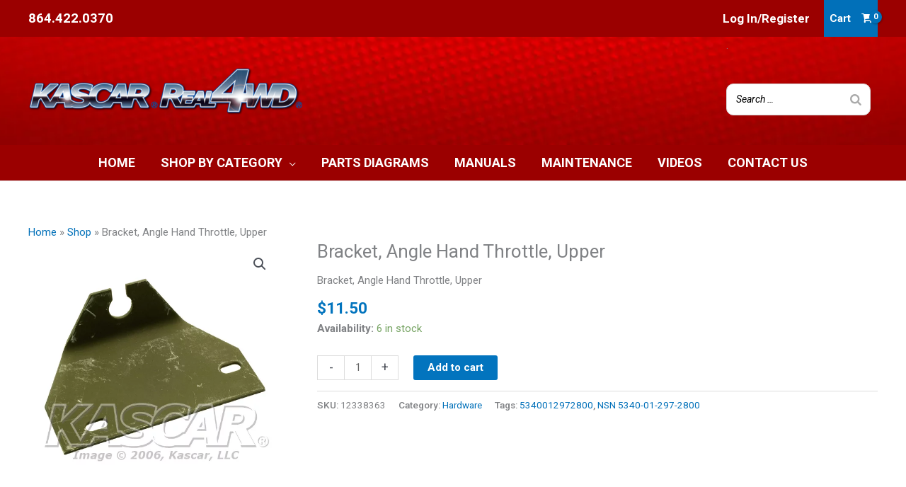

--- FILE ---
content_type: text/html; charset=UTF-8
request_url: https://real4wd.com/product/bracket-angle-hand-throttle-upper/
body_size: 32927
content:
<!DOCTYPE html>
<html lang="en-US">
<head>
<meta charset="UTF-8">
<meta name="viewport" content="width=device-width, initial-scale=1">
	<link rel="profile" href="https://gmpg.org/xfn/11"> 
	<meta name='robots' content='index, follow, max-image-preview:large, max-snippet:-1, max-video-preview:-1' />

<!-- Google Tag Manager for WordPress by gtm4wp.com -->
<script data-cfasync="false" data-pagespeed-no-defer>
	var gtm4wp_datalayer_name = "dataLayer";
	var dataLayer = dataLayer || [];
	const gtm4wp_use_sku_instead = 0;
	const gtm4wp_currency = 'USD';
	const gtm4wp_product_per_impression = 10;
	const gtm4wp_clear_ecommerce = true;
	const gtm4wp_datalayer_max_timeout = 2000;
</script>
<!-- End Google Tag Manager for WordPress by gtm4wp.com --><!-- Google tag (gtag.js) consent mode dataLayer added by Site Kit -->
<script id="google_gtagjs-js-consent-mode-data-layer" type="5b5b9f77f56e92ccbec4b297-text/javascript">
window.dataLayer = window.dataLayer || [];function gtag(){dataLayer.push(arguments);}
gtag('consent', 'default', {"ad_personalization":"denied","ad_storage":"denied","ad_user_data":"denied","analytics_storage":"denied","functionality_storage":"denied","security_storage":"denied","personalization_storage":"denied","region":["AT","BE","BG","CH","CY","CZ","DE","DK","EE","ES","FI","FR","GB","GR","HR","HU","IE","IS","IT","LI","LT","LU","LV","MT","NL","NO","PL","PT","RO","SE","SI","SK"],"wait_for_update":500});
window._googlesitekitConsentCategoryMap = {"statistics":["analytics_storage"],"marketing":["ad_storage","ad_user_data","ad_personalization"],"functional":["functionality_storage","security_storage"],"preferences":["personalization_storage"]};
window._googlesitekitConsents = {"ad_personalization":"denied","ad_storage":"denied","ad_user_data":"denied","analytics_storage":"denied","functionality_storage":"denied","security_storage":"denied","personalization_storage":"denied","region":["AT","BE","BG","CH","CY","CZ","DE","DK","EE","ES","FI","FR","GB","GR","HR","HU","IE","IS","IT","LI","LT","LU","LV","MT","NL","NO","PL","PT","RO","SE","SI","SK"],"wait_for_update":500};
</script>
<!-- End Google tag (gtag.js) consent mode dataLayer added by Site Kit -->

	<!-- This site is optimized with the Yoast SEO Premium plugin v26.6 (Yoast SEO v26.6) - https://yoast.com/wordpress/plugins/seo/ -->
	<title>12338363 - Bracket, Angle Hand Throttle, Upper - Real4WD</title>
	<meta name="description" content="Real4WD - 12338363 - Bracket, Angle Hand Throttle, Upper 5340012972800, NSN 5340-01-297-2800" />
	<link rel="canonical" href="https://real4wd.com/product/bracket-angle-hand-throttle-upper/" />
	<meta property="og:locale" content="en_US" />
	<meta property="og:type" content="product" />
	<meta property="og:title" content="Bracket, Angle Hand Throttle, Upper" />
	<meta property="og:description" content="Real4WD - 12338363 - Bracket, Angle Hand Throttle, Upper 5340012972800, NSN 5340-01-297-2800" />
	<meta property="og:url" content="https://real4wd.com/product/bracket-angle-hand-throttle-upper/" />
	<meta property="og:site_name" content="Real4WD" />
	<meta property="article:modified_time" content="2024-11-18T03:10:57+00:00" />
	<meta property="og:image" content="https://real4wd.com/wp-content/uploads/2020/05/12338363.jpg" />
	<meta property="og:image:width" content="600" />
	<meta property="og:image:height" content="600" />
	<meta property="og:image:type" content="image/jpeg" />
	<meta name="twitter:card" content="summary_large_image" />
	<meta name="twitter:label1" content="Price" />
	<meta name="twitter:data1" content="&#036;11.50" />
	<meta name="twitter:label2" content="Availability" />
	<meta name="twitter:data2" content="In stock" />
	<script type="application/ld+json" class="yoast-schema-graph">{"@context":"https://schema.org","@graph":[{"@type":["WebPage","ItemPage"],"@id":"https://real4wd.com/product/bracket-angle-hand-throttle-upper/","url":"https://real4wd.com/product/bracket-angle-hand-throttle-upper/","name":"12338363 - Bracket, Angle Hand Throttle, Upper - Real4WD","isPartOf":{"@id":"https://test.real4wd.com/#website"},"primaryImageOfPage":{"@id":"https://real4wd.com/product/bracket-angle-hand-throttle-upper/#primaryimage"},"image":{"@id":"https://real4wd.com/product/bracket-angle-hand-throttle-upper/#primaryimage"},"thumbnailUrl":"https://real4wd.com/wp-content/uploads/2020/05/12338363.jpg","description":"Real4WD - 12338363 - Bracket, Angle Hand Throttle, Upper 5340012972800, NSN 5340-01-297-2800","breadcrumb":{"@id":"https://real4wd.com/product/bracket-angle-hand-throttle-upper/#breadcrumb"},"inLanguage":"en-US","potentialAction":{"@type":"BuyAction","target":"https://real4wd.com/product/bracket-angle-hand-throttle-upper/"}},{"@type":"ImageObject","inLanguage":"en-US","@id":"https://real4wd.com/product/bracket-angle-hand-throttle-upper/#primaryimage","url":"https://real4wd.com/wp-content/uploads/2020/05/12338363.jpg","contentUrl":"https://real4wd.com/wp-content/uploads/2020/05/12338363.jpg","width":600,"height":600},{"@type":"BreadcrumbList","@id":"https://real4wd.com/product/bracket-angle-hand-throttle-upper/#breadcrumb","itemListElement":[{"@type":"ListItem","position":1,"name":"Home","item":"https://real4wd.com/"},{"@type":"ListItem","position":2,"name":"Shop","item":"https://test.real4wd.com/shop/"},{"@type":"ListItem","position":3,"name":"Bracket, Angle Hand Throttle, Upper"}]},{"@type":"WebSite","@id":"https://test.real4wd.com/#website","url":"https://test.real4wd.com/","name":"Real4WD","description":"Hummer H1 and Humvee Parts and Service","publisher":{"@id":"https://test.real4wd.com/#organization"},"potentialAction":[{"@type":"SearchAction","target":{"@type":"EntryPoint","urlTemplate":"https://test.real4wd.com/?s={search_term_string}"},"query-input":{"@type":"PropertyValueSpecification","valueRequired":true,"valueName":"search_term_string"}}],"inLanguage":"en-US"},{"@type":"Organization","@id":"https://test.real4wd.com/#organization","name":"Kascar, LLC","url":"https://test.real4wd.com/","logo":{"@type":"ImageObject","inLanguage":"en-US","@id":"https://test.real4wd.com/#/schema/logo/image/","url":"https://real4wd.com/wp-content/uploads/sites/7/2022/06/Kascar.png","contentUrl":"https://real4wd.com/wp-content/uploads/sites/7/2022/06/Kascar.png","width":350,"height":63,"caption":"Kascar, LLC"},"image":{"@id":"https://test.real4wd.com/#/schema/logo/image/"},"sameAs":["https://www.facebook.com/kascarreal4wd"]}]}</script>
	<meta property="product:price:amount" content="11.50" />
	<meta property="product:price:currency" content="USD" />
	<meta property="og:availability" content="instock" />
	<meta property="product:availability" content="instock" />
	<meta property="product:retailer_item_id" content="12338363" />
	<meta property="product:condition" content="new" />
	<!-- / Yoast SEO Premium plugin. -->


<link rel='dns-prefetch' href='//www.googletagmanager.com' />
<link rel="alternate" type="application/rss+xml" title="Real4WD &raquo; Feed" href="https://real4wd.com/feed/" />
<link rel="alternate" type="application/rss+xml" title="Real4WD &raquo; Comments Feed" href="https://real4wd.com/comments/feed/" />

<!-- Google Tag Manager for WordPress by gtm4wp.com -->
<!-- GTM Container placement set to footer -->
<script data-cfasync="false" data-pagespeed-no-defer>
	var dataLayer_content = {"pagePostType":"product","pagePostType2":"single-product","pagePostAuthor":"axleman27","customerTotalOrders":0,"customerTotalOrderValue":0,"customerFirstName":"","customerLastName":"","customerBillingFirstName":"","customerBillingLastName":"","customerBillingCompany":"","customerBillingAddress1":"","customerBillingAddress2":"","customerBillingCity":"","customerBillingState":"","customerBillingPostcode":"","customerBillingCountry":"","customerBillingEmail":"","customerBillingEmailHash":"","customerBillingPhone":"","customerShippingFirstName":"","customerShippingLastName":"","customerShippingCompany":"","customerShippingAddress1":"","customerShippingAddress2":"","customerShippingCity":"","customerShippingState":"","customerShippingPostcode":"","customerShippingCountry":"","cartContent":{"totals":{"applied_coupons":[],"discount_total":0,"subtotal":0,"total":0},"items":[]},"productRatingCounts":[],"productAverageRating":0,"productReviewCount":0,"productType":"simple","productIsVariable":0};
	dataLayer.push( dataLayer_content );
</script>
<script data-cfasync="false" data-pagespeed-no-defer>
(function(w,d,s,l,i){w[l]=w[l]||[];w[l].push({'gtm.start':
new Date().getTime(),event:'gtm.js'});var f=d.getElementsByTagName(s)[0],
j=d.createElement(s),dl=l!='dataLayer'?'&l='+l:'';j.async=true;j.src=
'//www.googletagmanager.com/gtm.js?id='+i+dl;f.parentNode.insertBefore(j,f);
})(window,document,'script','dataLayer','GTM-P5DFBB93');
</script>
<!-- End Google Tag Manager for WordPress by gtm4wp.com --><link rel="alternate" title="oEmbed (JSON)" type="application/json+oembed" href="https://real4wd.com/wp-json/oembed/1.0/embed?url=https%3A%2F%2Freal4wd.com%2Fproduct%2Fbracket-angle-hand-throttle-upper%2F" />
<link rel="alternate" title="oEmbed (XML)" type="text/xml+oembed" href="https://real4wd.com/wp-json/oembed/1.0/embed?url=https%3A%2F%2Freal4wd.com%2Fproduct%2Fbracket-angle-hand-throttle-upper%2F&#038;format=xml" />
<style id='wp-img-auto-sizes-contain-inline-css'>
img:is([sizes=auto i],[sizes^="auto," i]){contain-intrinsic-size:3000px 1500px}
/*# sourceURL=wp-img-auto-sizes-contain-inline-css */
</style>
<link rel='stylesheet' id='authorize_net_css-css' href='https://real4wd.com/wp-content/plugins/eh-authorize-net/assets/css/app.css?ver=1.0.0' media='all' />
<link rel='stylesheet' id='authorize_net_chosencss2-css' href='https://real4wd.com/wp-content/plugins/eh-authorize-net/assets/css/chosen.css?ver=1.0.0' media='all' />
<link rel='stylesheet' id='wp-components-css' href='https://real4wd.com/wp-includes/css/dist/components/style.min.css?ver=1.0.0' media='all' />
<link rel='stylesheet' id='flexible-shipping-ups-blocks-integration-frontend-css' href='https://real4wd.com/wp-content/plugins/flexible-shipping-ups-pro/build/point-selection-block-frontend.css?ver=1.0.0' media='all' />
<link rel='stylesheet' id='flexible-shipping-ups-blocks-integration-editor-css' href='https://real4wd.com/wp-content/plugins/flexible-shipping-ups-pro/build/point-selection-block.css?ver=1.0.0' media='all' />
<link rel='stylesheet' id='astra-theme-css-css' href='https://real4wd.com/wp-content/themes/astra/assets/css/minified/frontend.min.css?ver=1.0.0' media='all' />
<link rel='stylesheet' id='astra-theme-dynamic-css' href='https://real4wd.com/wp-content/uploads/astra/astra-theme-dynamic-css-post-33046.css?ver=1.0.0' media='all' />
<style id='wp-emoji-styles-inline-css'>

	img.wp-smiley, img.emoji {
		display: inline !important;
		border: none !important;
		box-shadow: none !important;
		height: 1em !important;
		width: 1em !important;
		margin: 0 0.07em !important;
		vertical-align: -0.1em !important;
		background: none !important;
		padding: 0 !important;
	}
/*# sourceURL=wp-emoji-styles-inline-css */
</style>
<link rel='stylesheet' id='wp-block-library-css' href='https://real4wd.com/wp-includes/css/dist/block-library/style.min.css?ver=1.0.0' media='all' />
<style id='global-styles-inline-css'>
:root{--wp--preset--aspect-ratio--square: 1;--wp--preset--aspect-ratio--4-3: 4/3;--wp--preset--aspect-ratio--3-4: 3/4;--wp--preset--aspect-ratio--3-2: 3/2;--wp--preset--aspect-ratio--2-3: 2/3;--wp--preset--aspect-ratio--16-9: 16/9;--wp--preset--aspect-ratio--9-16: 9/16;--wp--preset--color--black: #000000;--wp--preset--color--cyan-bluish-gray: #abb8c3;--wp--preset--color--white: #ffffff;--wp--preset--color--pale-pink: #f78da7;--wp--preset--color--vivid-red: #cf2e2e;--wp--preset--color--luminous-vivid-orange: #ff6900;--wp--preset--color--luminous-vivid-amber: #fcb900;--wp--preset--color--light-green-cyan: #7bdcb5;--wp--preset--color--vivid-green-cyan: #00d084;--wp--preset--color--pale-cyan-blue: #8ed1fc;--wp--preset--color--vivid-cyan-blue: #0693e3;--wp--preset--color--vivid-purple: #9b51e0;--wp--preset--color--ast-global-color-0: var(--ast-global-color-0);--wp--preset--color--ast-global-color-1: var(--ast-global-color-1);--wp--preset--color--ast-global-color-2: var(--ast-global-color-2);--wp--preset--color--ast-global-color-3: var(--ast-global-color-3);--wp--preset--color--ast-global-color-4: var(--ast-global-color-4);--wp--preset--color--ast-global-color-5: var(--ast-global-color-5);--wp--preset--color--ast-global-color-6: var(--ast-global-color-6);--wp--preset--color--ast-global-color-7: var(--ast-global-color-7);--wp--preset--color--ast-global-color-8: var(--ast-global-color-8);--wp--preset--gradient--vivid-cyan-blue-to-vivid-purple: linear-gradient(135deg,rgb(6,147,227) 0%,rgb(155,81,224) 100%);--wp--preset--gradient--light-green-cyan-to-vivid-green-cyan: linear-gradient(135deg,rgb(122,220,180) 0%,rgb(0,208,130) 100%);--wp--preset--gradient--luminous-vivid-amber-to-luminous-vivid-orange: linear-gradient(135deg,rgb(252,185,0) 0%,rgb(255,105,0) 100%);--wp--preset--gradient--luminous-vivid-orange-to-vivid-red: linear-gradient(135deg,rgb(255,105,0) 0%,rgb(207,46,46) 100%);--wp--preset--gradient--very-light-gray-to-cyan-bluish-gray: linear-gradient(135deg,rgb(238,238,238) 0%,rgb(169,184,195) 100%);--wp--preset--gradient--cool-to-warm-spectrum: linear-gradient(135deg,rgb(74,234,220) 0%,rgb(151,120,209) 20%,rgb(207,42,186) 40%,rgb(238,44,130) 60%,rgb(251,105,98) 80%,rgb(254,248,76) 100%);--wp--preset--gradient--blush-light-purple: linear-gradient(135deg,rgb(255,206,236) 0%,rgb(152,150,240) 100%);--wp--preset--gradient--blush-bordeaux: linear-gradient(135deg,rgb(254,205,165) 0%,rgb(254,45,45) 50%,rgb(107,0,62) 100%);--wp--preset--gradient--luminous-dusk: linear-gradient(135deg,rgb(255,203,112) 0%,rgb(199,81,192) 50%,rgb(65,88,208) 100%);--wp--preset--gradient--pale-ocean: linear-gradient(135deg,rgb(255,245,203) 0%,rgb(182,227,212) 50%,rgb(51,167,181) 100%);--wp--preset--gradient--electric-grass: linear-gradient(135deg,rgb(202,248,128) 0%,rgb(113,206,126) 100%);--wp--preset--gradient--midnight: linear-gradient(135deg,rgb(2,3,129) 0%,rgb(40,116,252) 100%);--wp--preset--font-size--small: 13px;--wp--preset--font-size--medium: 20px;--wp--preset--font-size--large: 36px;--wp--preset--font-size--x-large: 42px;--wp--preset--spacing--20: 0.44rem;--wp--preset--spacing--30: 0.67rem;--wp--preset--spacing--40: 1rem;--wp--preset--spacing--50: 1.5rem;--wp--preset--spacing--60: 2.25rem;--wp--preset--spacing--70: 3.38rem;--wp--preset--spacing--80: 5.06rem;--wp--preset--shadow--natural: 6px 6px 9px rgba(0, 0, 0, 0.2);--wp--preset--shadow--deep: 12px 12px 50px rgba(0, 0, 0, 0.4);--wp--preset--shadow--sharp: 6px 6px 0px rgba(0, 0, 0, 0.2);--wp--preset--shadow--outlined: 6px 6px 0px -3px rgb(255, 255, 255), 6px 6px rgb(0, 0, 0);--wp--preset--shadow--crisp: 6px 6px 0px rgb(0, 0, 0);}:root { --wp--style--global--content-size: var(--wp--custom--ast-content-width-size);--wp--style--global--wide-size: var(--wp--custom--ast-wide-width-size); }:where(body) { margin: 0; }.wp-site-blocks > .alignleft { float: left; margin-right: 2em; }.wp-site-blocks > .alignright { float: right; margin-left: 2em; }.wp-site-blocks > .aligncenter { justify-content: center; margin-left: auto; margin-right: auto; }:where(.wp-site-blocks) > * { margin-block-start: 24px; margin-block-end: 0; }:where(.wp-site-blocks) > :first-child { margin-block-start: 0; }:where(.wp-site-blocks) > :last-child { margin-block-end: 0; }:root { --wp--style--block-gap: 24px; }:root :where(.is-layout-flow) > :first-child{margin-block-start: 0;}:root :where(.is-layout-flow) > :last-child{margin-block-end: 0;}:root :where(.is-layout-flow) > *{margin-block-start: 24px;margin-block-end: 0;}:root :where(.is-layout-constrained) > :first-child{margin-block-start: 0;}:root :where(.is-layout-constrained) > :last-child{margin-block-end: 0;}:root :where(.is-layout-constrained) > *{margin-block-start: 24px;margin-block-end: 0;}:root :where(.is-layout-flex){gap: 24px;}:root :where(.is-layout-grid){gap: 24px;}.is-layout-flow > .alignleft{float: left;margin-inline-start: 0;margin-inline-end: 2em;}.is-layout-flow > .alignright{float: right;margin-inline-start: 2em;margin-inline-end: 0;}.is-layout-flow > .aligncenter{margin-left: auto !important;margin-right: auto !important;}.is-layout-constrained > .alignleft{float: left;margin-inline-start: 0;margin-inline-end: 2em;}.is-layout-constrained > .alignright{float: right;margin-inline-start: 2em;margin-inline-end: 0;}.is-layout-constrained > .aligncenter{margin-left: auto !important;margin-right: auto !important;}.is-layout-constrained > :where(:not(.alignleft):not(.alignright):not(.alignfull)){max-width: var(--wp--style--global--content-size);margin-left: auto !important;margin-right: auto !important;}.is-layout-constrained > .alignwide{max-width: var(--wp--style--global--wide-size);}body .is-layout-flex{display: flex;}.is-layout-flex{flex-wrap: wrap;align-items: center;}.is-layout-flex > :is(*, div){margin: 0;}body .is-layout-grid{display: grid;}.is-layout-grid > :is(*, div){margin: 0;}body{padding-top: 0px;padding-right: 0px;padding-bottom: 0px;padding-left: 0px;}a:where(:not(.wp-element-button)){text-decoration: none;}:root :where(.wp-element-button, .wp-block-button__link){background-color: #32373c;border-width: 0;color: #fff;font-family: inherit;font-size: inherit;font-style: inherit;font-weight: inherit;letter-spacing: inherit;line-height: inherit;padding-top: calc(0.667em + 2px);padding-right: calc(1.333em + 2px);padding-bottom: calc(0.667em + 2px);padding-left: calc(1.333em + 2px);text-decoration: none;text-transform: inherit;}.has-black-color{color: var(--wp--preset--color--black) !important;}.has-cyan-bluish-gray-color{color: var(--wp--preset--color--cyan-bluish-gray) !important;}.has-white-color{color: var(--wp--preset--color--white) !important;}.has-pale-pink-color{color: var(--wp--preset--color--pale-pink) !important;}.has-vivid-red-color{color: var(--wp--preset--color--vivid-red) !important;}.has-luminous-vivid-orange-color{color: var(--wp--preset--color--luminous-vivid-orange) !important;}.has-luminous-vivid-amber-color{color: var(--wp--preset--color--luminous-vivid-amber) !important;}.has-light-green-cyan-color{color: var(--wp--preset--color--light-green-cyan) !important;}.has-vivid-green-cyan-color{color: var(--wp--preset--color--vivid-green-cyan) !important;}.has-pale-cyan-blue-color{color: var(--wp--preset--color--pale-cyan-blue) !important;}.has-vivid-cyan-blue-color{color: var(--wp--preset--color--vivid-cyan-blue) !important;}.has-vivid-purple-color{color: var(--wp--preset--color--vivid-purple) !important;}.has-ast-global-color-0-color{color: var(--wp--preset--color--ast-global-color-0) !important;}.has-ast-global-color-1-color{color: var(--wp--preset--color--ast-global-color-1) !important;}.has-ast-global-color-2-color{color: var(--wp--preset--color--ast-global-color-2) !important;}.has-ast-global-color-3-color{color: var(--wp--preset--color--ast-global-color-3) !important;}.has-ast-global-color-4-color{color: var(--wp--preset--color--ast-global-color-4) !important;}.has-ast-global-color-5-color{color: var(--wp--preset--color--ast-global-color-5) !important;}.has-ast-global-color-6-color{color: var(--wp--preset--color--ast-global-color-6) !important;}.has-ast-global-color-7-color{color: var(--wp--preset--color--ast-global-color-7) !important;}.has-ast-global-color-8-color{color: var(--wp--preset--color--ast-global-color-8) !important;}.has-black-background-color{background-color: var(--wp--preset--color--black) !important;}.has-cyan-bluish-gray-background-color{background-color: var(--wp--preset--color--cyan-bluish-gray) !important;}.has-white-background-color{background-color: var(--wp--preset--color--white) !important;}.has-pale-pink-background-color{background-color: var(--wp--preset--color--pale-pink) !important;}.has-vivid-red-background-color{background-color: var(--wp--preset--color--vivid-red) !important;}.has-luminous-vivid-orange-background-color{background-color: var(--wp--preset--color--luminous-vivid-orange) !important;}.has-luminous-vivid-amber-background-color{background-color: var(--wp--preset--color--luminous-vivid-amber) !important;}.has-light-green-cyan-background-color{background-color: var(--wp--preset--color--light-green-cyan) !important;}.has-vivid-green-cyan-background-color{background-color: var(--wp--preset--color--vivid-green-cyan) !important;}.has-pale-cyan-blue-background-color{background-color: var(--wp--preset--color--pale-cyan-blue) !important;}.has-vivid-cyan-blue-background-color{background-color: var(--wp--preset--color--vivid-cyan-blue) !important;}.has-vivid-purple-background-color{background-color: var(--wp--preset--color--vivid-purple) !important;}.has-ast-global-color-0-background-color{background-color: var(--wp--preset--color--ast-global-color-0) !important;}.has-ast-global-color-1-background-color{background-color: var(--wp--preset--color--ast-global-color-1) !important;}.has-ast-global-color-2-background-color{background-color: var(--wp--preset--color--ast-global-color-2) !important;}.has-ast-global-color-3-background-color{background-color: var(--wp--preset--color--ast-global-color-3) !important;}.has-ast-global-color-4-background-color{background-color: var(--wp--preset--color--ast-global-color-4) !important;}.has-ast-global-color-5-background-color{background-color: var(--wp--preset--color--ast-global-color-5) !important;}.has-ast-global-color-6-background-color{background-color: var(--wp--preset--color--ast-global-color-6) !important;}.has-ast-global-color-7-background-color{background-color: var(--wp--preset--color--ast-global-color-7) !important;}.has-ast-global-color-8-background-color{background-color: var(--wp--preset--color--ast-global-color-8) !important;}.has-black-border-color{border-color: var(--wp--preset--color--black) !important;}.has-cyan-bluish-gray-border-color{border-color: var(--wp--preset--color--cyan-bluish-gray) !important;}.has-white-border-color{border-color: var(--wp--preset--color--white) !important;}.has-pale-pink-border-color{border-color: var(--wp--preset--color--pale-pink) !important;}.has-vivid-red-border-color{border-color: var(--wp--preset--color--vivid-red) !important;}.has-luminous-vivid-orange-border-color{border-color: var(--wp--preset--color--luminous-vivid-orange) !important;}.has-luminous-vivid-amber-border-color{border-color: var(--wp--preset--color--luminous-vivid-amber) !important;}.has-light-green-cyan-border-color{border-color: var(--wp--preset--color--light-green-cyan) !important;}.has-vivid-green-cyan-border-color{border-color: var(--wp--preset--color--vivid-green-cyan) !important;}.has-pale-cyan-blue-border-color{border-color: var(--wp--preset--color--pale-cyan-blue) !important;}.has-vivid-cyan-blue-border-color{border-color: var(--wp--preset--color--vivid-cyan-blue) !important;}.has-vivid-purple-border-color{border-color: var(--wp--preset--color--vivid-purple) !important;}.has-ast-global-color-0-border-color{border-color: var(--wp--preset--color--ast-global-color-0) !important;}.has-ast-global-color-1-border-color{border-color: var(--wp--preset--color--ast-global-color-1) !important;}.has-ast-global-color-2-border-color{border-color: var(--wp--preset--color--ast-global-color-2) !important;}.has-ast-global-color-3-border-color{border-color: var(--wp--preset--color--ast-global-color-3) !important;}.has-ast-global-color-4-border-color{border-color: var(--wp--preset--color--ast-global-color-4) !important;}.has-ast-global-color-5-border-color{border-color: var(--wp--preset--color--ast-global-color-5) !important;}.has-ast-global-color-6-border-color{border-color: var(--wp--preset--color--ast-global-color-6) !important;}.has-ast-global-color-7-border-color{border-color: var(--wp--preset--color--ast-global-color-7) !important;}.has-ast-global-color-8-border-color{border-color: var(--wp--preset--color--ast-global-color-8) !important;}.has-vivid-cyan-blue-to-vivid-purple-gradient-background{background: var(--wp--preset--gradient--vivid-cyan-blue-to-vivid-purple) !important;}.has-light-green-cyan-to-vivid-green-cyan-gradient-background{background: var(--wp--preset--gradient--light-green-cyan-to-vivid-green-cyan) !important;}.has-luminous-vivid-amber-to-luminous-vivid-orange-gradient-background{background: var(--wp--preset--gradient--luminous-vivid-amber-to-luminous-vivid-orange) !important;}.has-luminous-vivid-orange-to-vivid-red-gradient-background{background: var(--wp--preset--gradient--luminous-vivid-orange-to-vivid-red) !important;}.has-very-light-gray-to-cyan-bluish-gray-gradient-background{background: var(--wp--preset--gradient--very-light-gray-to-cyan-bluish-gray) !important;}.has-cool-to-warm-spectrum-gradient-background{background: var(--wp--preset--gradient--cool-to-warm-spectrum) !important;}.has-blush-light-purple-gradient-background{background: var(--wp--preset--gradient--blush-light-purple) !important;}.has-blush-bordeaux-gradient-background{background: var(--wp--preset--gradient--blush-bordeaux) !important;}.has-luminous-dusk-gradient-background{background: var(--wp--preset--gradient--luminous-dusk) !important;}.has-pale-ocean-gradient-background{background: var(--wp--preset--gradient--pale-ocean) !important;}.has-electric-grass-gradient-background{background: var(--wp--preset--gradient--electric-grass) !important;}.has-midnight-gradient-background{background: var(--wp--preset--gradient--midnight) !important;}.has-small-font-size{font-size: var(--wp--preset--font-size--small) !important;}.has-medium-font-size{font-size: var(--wp--preset--font-size--medium) !important;}.has-large-font-size{font-size: var(--wp--preset--font-size--large) !important;}.has-x-large-font-size{font-size: var(--wp--preset--font-size--x-large) !important;}
:root :where(.wp-block-pullquote){font-size: 1.5em;line-height: 1.6;}
/*# sourceURL=global-styles-inline-css */
</style>
<link rel='stylesheet' id='smart-search-css' href='https://real4wd.com/wp-content/plugins/smart-woocommerce-search-pro/assets/dist/css/general.css?ver=1.0.0' media='all' />
<style id='smart-search-inline-css'>
.ysm-search-widget-1 .search-field[type="search"]{border-width:1px;}.ysm-search-widget-1 .search-field[type="search"]{color:#000000;}.ysm-search-widget-1 .search-field[type="search"]{background-color:#ffffff;}.ysm-search-widget-1 .smart-search-suggestions .smart-search-post-icon{width:50px;}.ysm-search-widget-1 .smart-search-results{background-color:#ffffff;}.ysm-search-widget-1 .smart-search-view-all{color:#ffffff;}.ysm-search-widget-1 .smart-search-view-all{background-color:#9b0000;}.ysm-search-widget-1 .smart-search-post-price,.ysm-search-widget-1 .smart-search-post-price .woocommerce-Price-amount,.ysm-search-widget-1 .smart-search-post-price .woocommerce-Price-currencySymbol{color:#9b0000;}.widget_product_search .smart-search-suggestions .smart-search-post-icon{width:50px;}.wp-block-search.sws-search-block-product .smart-search-suggestions .smart-search-post-icon{width:50px;}
/*# sourceURL=smart-search-inline-css */
</style>
<link rel='stylesheet' id='w2s-migrate-woo-to-shopify-css' href='https://real4wd.com/wp-content/plugins/w2s-migrate-woo-to-shopify/public/css/vi-w2s-public.css?ver=1.0.0' media='all' />
<link rel='stylesheet' id='woo_vpf_colorbox_style-css' href='https://real4wd.com/wp-content/plugins/woo-vehicle-parts-finder/assets/css/colorbox.css?ver=1.0.0' media='all' />
<link rel='stylesheet' id='woo_vpf_front_style-css' href='https://real4wd.com/wp-content/plugins/woo-vehicle-parts-finder/assets/css/style.css?ver=1.0.0' media='all' />
<link rel='stylesheet' id='photoswipe-css' href='https://real4wd.com/wp-content/plugins/woocommerce/assets/css/photoswipe/photoswipe.min.css?ver=1.0.0' media='all' />
<link rel='stylesheet' id='photoswipe-default-skin-css' href='https://real4wd.com/wp-content/plugins/woocommerce/assets/css/photoswipe/default-skin/default-skin.min.css?ver=1.0.0' media='all' />
<link rel='stylesheet' id='woocommerce-layout-css' href='https://real4wd.com/wp-content/themes/astra/assets/css/minified/compatibility/woocommerce/woocommerce-layout.min.css?ver=1.0.0' media='all' />
<link rel='stylesheet' id='woocommerce-smallscreen-css' href='https://real4wd.com/wp-content/themes/astra/assets/css/minified/compatibility/woocommerce/woocommerce-smallscreen.min.css?ver=1.0.0' media='only screen and (max-width: 921px)' />
<link rel='stylesheet' id='woocommerce-general-css' href='https://real4wd.com/wp-content/themes/astra/assets/css/minified/compatibility/woocommerce/woocommerce.min.css?ver=1.0.0' media='all' />
<style id='woocommerce-general-inline-css'>

					.woocommerce-js a.button, .woocommerce button.button, .woocommerce input.button, .woocommerce #respond input#submit {
						font-size: 100%;
						line-height: 1;
						text-decoration: none;
						overflow: visible;
						padding: 0.5em 0.75em;
						font-weight: 700;
						border-radius: 3px;
						color: $secondarytext;
						background-color: $secondary;
						border: 0;
					}
					.woocommerce-js a.button:hover, .woocommerce button.button:hover, .woocommerce input.button:hover, .woocommerce #respond input#submit:hover {
						background-color: #dad8da;
						background-image: none;
						color: #515151;
					}
				#customer_details h3:not(.elementor-widget-woocommerce-checkout-page h3){font-size:1.2rem;padding:20px 0 14px;margin:0 0 20px;border-bottom:1px solid var(--ast-border-color);font-weight:700;}form #order_review_heading:not(.elementor-widget-woocommerce-checkout-page #order_review_heading){border-width:2px 2px 0 2px;border-style:solid;font-size:1.2rem;margin:0;padding:1.5em 1.5em 1em;border-color:var(--ast-border-color);font-weight:700;}.woocommerce-Address h3, .cart-collaterals h2{font-size:1.2rem;padding:.7em 1em;}.woocommerce-cart .cart-collaterals .cart_totals>h2{font-weight:700;}form #order_review:not(.elementor-widget-woocommerce-checkout-page #order_review){padding:0 2em;border-width:0 2px 2px;border-style:solid;border-color:var(--ast-border-color);}ul#shipping_method li:not(.elementor-widget-woocommerce-cart #shipping_method li){margin:0;padding:0.25em 0 0.25em 22px;text-indent:-22px;list-style:none outside;}.woocommerce span.onsale, .wc-block-grid__product .wc-block-grid__product-onsale{background-color:var(--ast-global-color-0);color:#ffffff;}.woocommerce-message, .woocommerce-info{border-top-color:var(--ast-global-color-0);}.woocommerce-message::before,.woocommerce-info::before{color:var(--ast-global-color-0);}.woocommerce ul.products li.product .price, .woocommerce div.product p.price, .woocommerce div.product span.price, .widget_layered_nav_filters ul li.chosen a, .woocommerce-page ul.products li.product .ast-woo-product-category, .wc-layered-nav-rating a{color:var(--ast-global-color-3);}.woocommerce nav.woocommerce-pagination ul,.woocommerce nav.woocommerce-pagination ul li{border-color:var(--ast-global-color-0);}.woocommerce nav.woocommerce-pagination ul li a:focus, .woocommerce nav.woocommerce-pagination ul li a:hover, .woocommerce nav.woocommerce-pagination ul li span.current{background:var(--ast-global-color-0);color:#ffffff;}.woocommerce-MyAccount-navigation-link.is-active a{color:var(--ast-global-color-1);}.woocommerce .widget_price_filter .ui-slider .ui-slider-range, .woocommerce .widget_price_filter .ui-slider .ui-slider-handle{background-color:var(--ast-global-color-0);}.woocommerce .star-rating, .woocommerce .comment-form-rating .stars a, .woocommerce .star-rating::before{color:var(--ast-global-color-3);}.woocommerce div.product .woocommerce-tabs ul.tabs li.active:before,  .woocommerce div.ast-product-tabs-layout-vertical .woocommerce-tabs ul.tabs li:hover::before{background:var(--ast-global-color-0);}.woocommerce .woocommerce-cart-form button[name="update_cart"]:disabled{color:#ffffff;}.woocommerce #content table.cart .button[name="apply_coupon"], .woocommerce-page #content table.cart .button[name="apply_coupon"]{padding:10px 40px;}.woocommerce table.cart td.actions .button, .woocommerce #content table.cart td.actions .button, .woocommerce-page table.cart td.actions .button, .woocommerce-page #content table.cart td.actions .button{line-height:1;border-width:1px;border-style:solid;}.woocommerce ul.products li.product .button, .woocommerce-page ul.products li.product .button{line-height:1.3;}.woocommerce-js a.button, .woocommerce button.button, .woocommerce .woocommerce-message a.button, .woocommerce #respond input#submit.alt, .woocommerce-js a.button.alt, .woocommerce button.button.alt, .woocommerce input.button.alt, .woocommerce input.button,.woocommerce input.button:disabled, .woocommerce input.button:disabled[disabled], .woocommerce input.button:disabled:hover, .woocommerce input.button:disabled[disabled]:hover, .woocommerce #respond input#submit, .woocommerce button.button.alt.disabled, .wc-block-grid__products .wc-block-grid__product .wp-block-button__link, .wc-block-grid__product-onsale{color:#ffffff;border-color:#0274be;background-color:#0274be;}.woocommerce-js a.button:hover, .woocommerce button.button:hover, .woocommerce .woocommerce-message a.button:hover,.woocommerce #respond input#submit:hover,.woocommerce #respond input#submit.alt:hover, .woocommerce-js a.button.alt:hover, .woocommerce button.button.alt:hover, .woocommerce input.button.alt:hover, .woocommerce input.button:hover, .woocommerce button.button.alt.disabled:hover, .wc-block-grid__products .wc-block-grid__product .wp-block-button__link:hover{color:#ffffff;border-color:var(--ast-global-color-1);background-color:var(--ast-global-color-1);}.woocommerce-js a.button, .woocommerce button.button, .woocommerce .woocommerce-message a.button, .woocommerce #respond input#submit.alt, .woocommerce-js a.button.alt, .woocommerce button.button.alt, .woocommerce input.button.alt, .woocommerce input.button,.woocommerce-cart table.cart td.actions .button, .woocommerce form.checkout_coupon .button, .woocommerce #respond input#submit, .wc-block-grid__products .wc-block-grid__product .wp-block-button__link{padding-top:10px;padding-right:40px;padding-bottom:10px;padding-left:40px;}.woocommerce ul.products li.product a, .woocommerce-js a.button:hover, .woocommerce button.button:hover, .woocommerce input.button:hover, .woocommerce #respond input#submit:hover{text-decoration:none;}.woocommerce .up-sells h2, .woocommerce .related.products h2, .woocommerce .woocommerce-tabs h2{font-size:1.5rem;}.woocommerce h2, .woocommerce-account h2{font-size:1.625rem;}.woocommerce ul.product-categories > li ul li:before{content:"\e900";padding:0 5px 0 5px;display:inline-block;font-family:Astra;transform:rotate(-90deg);font-size:0.7rem;}.ast-site-header-cart i.astra-icon:before{font-family:Astra;}.ast-icon-shopping-cart:before{content:"\f07a";}.ast-icon-shopping-bag:before{content:"\f290";}.ast-icon-shopping-basket:before{content:"\f291";}.ast-icon-shopping-cart svg{height:.82em;}.ast-icon-shopping-bag svg{height:1em;width:1em;}.ast-icon-shopping-basket svg{height:1.15em;width:1.2em;}.ast-site-header-cart.ast-menu-cart-outline .ast-addon-cart-wrap, .ast-site-header-cart.ast-menu-cart-fill .ast-addon-cart-wrap {line-height:1;}.ast-site-header-cart.ast-menu-cart-fill i.astra-icon{ font-size:1.1em;}li.woocommerce-custom-menu-item .ast-site-header-cart i.astra-icon:after{ padding-left:2px;}.ast-hfb-header .ast-addon-cart-wrap{ padding:0.4em;}.ast-header-break-point.ast-header-custom-item-outside .ast-woo-header-cart-info-wrap{ display:none;}.ast-site-header-cart i.astra-icon:after{ background:var(--ast-global-color-0);}@media (min-width:545px) and (max-width:921px){.woocommerce.tablet-columns-6 ul.products li.product, .woocommerce-page.tablet-columns-6 ul.products li.product{width:calc(16.66% - 16.66px);}.woocommerce.tablet-columns-5 ul.products li.product, .woocommerce-page.tablet-columns-5 ul.products li.product{width:calc(20% - 16px);}.woocommerce.tablet-columns-4 ul.products li.product, .woocommerce-page.tablet-columns-4 ul.products li.product{width:calc(25% - 15px);}.woocommerce.tablet-columns-3 ul.products li.product, .woocommerce-page.tablet-columns-3 ul.products li.product{width:calc(33.33% - 14px);}.woocommerce.tablet-columns-2 ul.products li.product, .woocommerce-page.tablet-columns-2 ul.products li.product{width:calc(50% - 10px);}.woocommerce.tablet-columns-1 ul.products li.product, .woocommerce-page.tablet-columns-1 ul.products li.product{width:100%;}.woocommerce div.product .related.products ul.products li.product{width:calc(33.33% - 14px);}}@media (min-width:545px) and (max-width:921px){.woocommerce[class*="columns-"].columns-3 > ul.products li.product, .woocommerce[class*="columns-"].columns-4 > ul.products li.product, .woocommerce[class*="columns-"].columns-5 > ul.products li.product, .woocommerce[class*="columns-"].columns-6 > ul.products li.product{width:calc(33.33% - 14px);margin-right:20px;}.woocommerce[class*="columns-"].columns-3 > ul.products li.product:nth-child(3n), .woocommerce[class*="columns-"].columns-4 > ul.products li.product:nth-child(3n), .woocommerce[class*="columns-"].columns-5 > ul.products li.product:nth-child(3n), .woocommerce[class*="columns-"].columns-6 > ul.products li.product:nth-child(3n){margin-right:0;clear:right;}.woocommerce[class*="columns-"].columns-3 > ul.products li.product:nth-child(3n+1), .woocommerce[class*="columns-"].columns-4 > ul.products li.product:nth-child(3n+1), .woocommerce[class*="columns-"].columns-5 > ul.products li.product:nth-child(3n+1), .woocommerce[class*="columns-"].columns-6 > ul.products li.product:nth-child(3n+1){clear:left;}.woocommerce[class*="columns-"] ul.products li.product:nth-child(n), .woocommerce-page[class*="columns-"] ul.products li.product:nth-child(n){margin-right:20px;clear:none;}.woocommerce.tablet-columns-2 ul.products li.product:nth-child(2n), .woocommerce-page.tablet-columns-2 ul.products li.product:nth-child(2n), .woocommerce.tablet-columns-3 ul.products li.product:nth-child(3n), .woocommerce-page.tablet-columns-3 ul.products li.product:nth-child(3n), .woocommerce.tablet-columns-4 ul.products li.product:nth-child(4n), .woocommerce-page.tablet-columns-4 ul.products li.product:nth-child(4n), .woocommerce.tablet-columns-5 ul.products li.product:nth-child(5n), .woocommerce-page.tablet-columns-5 ul.products li.product:nth-child(5n), .woocommerce.tablet-columns-6 ul.products li.product:nth-child(6n), .woocommerce-page.tablet-columns-6 ul.products li.product:nth-child(6n){margin-right:0;clear:right;}.woocommerce.tablet-columns-2 ul.products li.product:nth-child(2n+1), .woocommerce-page.tablet-columns-2 ul.products li.product:nth-child(2n+1), .woocommerce.tablet-columns-3 ul.products li.product:nth-child(3n+1), .woocommerce-page.tablet-columns-3 ul.products li.product:nth-child(3n+1), .woocommerce.tablet-columns-4 ul.products li.product:nth-child(4n+1), .woocommerce-page.tablet-columns-4 ul.products li.product:nth-child(4n+1), .woocommerce.tablet-columns-5 ul.products li.product:nth-child(5n+1), .woocommerce-page.tablet-columns-5 ul.products li.product:nth-child(5n+1), .woocommerce.tablet-columns-6 ul.products li.product:nth-child(6n+1), .woocommerce-page.tablet-columns-6 ul.products li.product:nth-child(6n+1){clear:left;}.woocommerce div.product .related.products ul.products li.product:nth-child(3n), .woocommerce-page.tablet-columns-1 .site-main ul.products li.product{margin-right:0;clear:right;}.woocommerce div.product .related.products ul.products li.product:nth-child(3n+1){clear:left;}}@media (min-width:922px){.woocommerce form.checkout_coupon{width:50%;}.woocommerce #reviews #comments{float:left;}.woocommerce #reviews #review_form_wrapper{float:right;}}@media (max-width:921px){.ast-header-break-point.ast-woocommerce-cart-menu .header-main-layout-1.ast-mobile-header-stack.ast-no-menu-items .ast-site-header-cart, .ast-header-break-point.ast-woocommerce-cart-menu .header-main-layout-3.ast-mobile-header-stack.ast-no-menu-items .ast-site-header-cart{padding-right:0;padding-left:0;}.ast-header-break-point.ast-woocommerce-cart-menu .header-main-layout-1.ast-mobile-header-stack .main-header-bar{text-align:center;}.ast-header-break-point.ast-woocommerce-cart-menu .header-main-layout-1.ast-mobile-header-stack .ast-site-header-cart, .ast-header-break-point.ast-woocommerce-cart-menu .header-main-layout-1.ast-mobile-header-stack .ast-mobile-menu-buttons{display:inline-block;}.ast-header-break-point.ast-woocommerce-cart-menu .header-main-layout-2.ast-mobile-header-inline .site-branding{flex:auto;}.ast-header-break-point.ast-woocommerce-cart-menu .header-main-layout-3.ast-mobile-header-stack .site-branding{flex:0 0 100%;}.ast-header-break-point.ast-woocommerce-cart-menu .header-main-layout-3.ast-mobile-header-stack .main-header-container{display:flex;justify-content:center;}.woocommerce-cart .woocommerce-shipping-calculator .button{width:100%;}.woocommerce div.product div.images, .woocommerce div.product div.summary, .woocommerce #content div.product div.images, .woocommerce #content div.product div.summary, .woocommerce-page div.product div.images, .woocommerce-page div.product div.summary, .woocommerce-page #content div.product div.images, .woocommerce-page #content div.product div.summary{float:none;width:100%;}.woocommerce-cart table.cart td.actions .ast-return-to-shop{display:block;text-align:center;margin-top:1em;}}@media (max-width:544px){.ast-separate-container .ast-woocommerce-container{padding:.54em 1em 1.33333em;}.woocommerce-message, .woocommerce-error, .woocommerce-info{display:flex;flex-wrap:wrap;}.woocommerce-message a.button, .woocommerce-error a.button, .woocommerce-info a.button{order:1;margin-top:.5em;}.woocommerce .woocommerce-ordering, .woocommerce-page .woocommerce-ordering{float:none;margin-bottom:2em;}.woocommerce table.cart td.actions .button, .woocommerce #content table.cart td.actions .button, .woocommerce-page table.cart td.actions .button, .woocommerce-page #content table.cart td.actions .button{padding-left:1em;padding-right:1em;}.woocommerce #content table.cart .button, .woocommerce-page #content table.cart .button{width:100%;}.woocommerce #content table.cart td.actions .coupon, .woocommerce-page #content table.cart td.actions .coupon{float:none;}.woocommerce #content table.cart td.actions .coupon .button, .woocommerce-page #content table.cart td.actions .coupon .button{flex:1;}.woocommerce #content div.product .woocommerce-tabs ul.tabs li a, .woocommerce-page #content div.product .woocommerce-tabs ul.tabs li a{display:block;}.woocommerce ul.products a.button, .woocommerce-page ul.products a.button{padding:0.5em 0.75em;}.woocommerce div.product .related.products ul.products li.product, .woocommerce.mobile-columns-2 ul.products li.product, .woocommerce-page.mobile-columns-2 ul.products li.product{width:calc(50% - 10px);}.woocommerce.mobile-columns-6 ul.products li.product, .woocommerce-page.mobile-columns-6 ul.products li.product{width:calc(16.66% - 16.66px);}.woocommerce.mobile-columns-5 ul.products li.product, .woocommerce-page.mobile-columns-5 ul.products li.product{width:calc(20% - 16px);}.woocommerce.mobile-columns-4 ul.products li.product, .woocommerce-page.mobile-columns-4 ul.products li.product{width:calc(25% - 15px);}.woocommerce.mobile-columns-3 ul.products li.product, .woocommerce-page.mobile-columns-3 ul.products li.product{width:calc(33.33% - 14px);}.woocommerce.mobile-columns-1 ul.products li.product, .woocommerce-page.mobile-columns-1 ul.products li.product{width:100%;}}@media (max-width:544px){.woocommerce ul.products a.button.loading::after, .woocommerce-page ul.products a.button.loading::after{display:inline-block;margin-left:5px;position:initial;}.woocommerce.mobile-columns-1 .site-main ul.products li.product:nth-child(n), .woocommerce-page.mobile-columns-1 .site-main ul.products li.product:nth-child(n){margin-right:0;}.woocommerce #content div.product .woocommerce-tabs ul.tabs li, .woocommerce-page #content div.product .woocommerce-tabs ul.tabs li{display:block;margin-right:0;}.woocommerce[class*="columns-"].columns-3 > ul.products li.product, .woocommerce[class*="columns-"].columns-4 > ul.products li.product, .woocommerce[class*="columns-"].columns-5 > ul.products li.product, .woocommerce[class*="columns-"].columns-6 > ul.products li.product{width:calc(50% - 10px);margin-right:20px;}.woocommerce[class*="columns-"] ul.products li.product:nth-child(n), .woocommerce-page[class*="columns-"] ul.products li.product:nth-child(n){margin-right:20px;clear:none;}.woocommerce-page[class*=columns-].columns-3>ul.products li.product:nth-child(2n), .woocommerce-page[class*=columns-].columns-4>ul.products li.product:nth-child(2n), .woocommerce-page[class*=columns-].columns-5>ul.products li.product:nth-child(2n), .woocommerce-page[class*=columns-].columns-6>ul.products li.product:nth-child(2n), .woocommerce[class*=columns-].columns-3>ul.products li.product:nth-child(2n), .woocommerce[class*=columns-].columns-4>ul.products li.product:nth-child(2n), .woocommerce[class*=columns-].columns-5>ul.products li.product:nth-child(2n), .woocommerce[class*=columns-].columns-6>ul.products li.product:nth-child(2n){margin-right:0;clear:right;}.woocommerce[class*="columns-"].columns-3 > ul.products li.product:nth-child(2n+1), .woocommerce[class*="columns-"].columns-4 > ul.products li.product:nth-child(2n+1), .woocommerce[class*="columns-"].columns-5 > ul.products li.product:nth-child(2n+1), .woocommerce[class*="columns-"].columns-6 > ul.products li.product:nth-child(2n+1){clear:left;}.woocommerce-page[class*=columns-] ul.products li.product:nth-child(n), .woocommerce[class*=columns-] ul.products li.product:nth-child(n){margin-right:20px;clear:none;}.woocommerce.mobile-columns-6 ul.products li.product:nth-child(6n), .woocommerce-page.mobile-columns-6 ul.products li.product:nth-child(6n), .woocommerce.mobile-columns-5 ul.products li.product:nth-child(5n), .woocommerce-page.mobile-columns-5 ul.products li.product:nth-child(5n), .woocommerce.mobile-columns-4 ul.products li.product:nth-child(4n), .woocommerce-page.mobile-columns-4 ul.products li.product:nth-child(4n), .woocommerce.mobile-columns-3 ul.products li.product:nth-child(3n), .woocommerce-page.mobile-columns-3 ul.products li.product:nth-child(3n), .woocommerce.mobile-columns-2 ul.products li.product:nth-child(2n), .woocommerce-page.mobile-columns-2 ul.products li.product:nth-child(2n), .woocommerce div.product .related.products ul.products li.product:nth-child(2n){margin-right:0;clear:right;}.woocommerce.mobile-columns-6 ul.products li.product:nth-child(6n+1), .woocommerce-page.mobile-columns-6 ul.products li.product:nth-child(6n+1), .woocommerce.mobile-columns-5 ul.products li.product:nth-child(5n+1), .woocommerce-page.mobile-columns-5 ul.products li.product:nth-child(5n+1), .woocommerce.mobile-columns-4 ul.products li.product:nth-child(4n+1), .woocommerce-page.mobile-columns-4 ul.products li.product:nth-child(4n+1), .woocommerce.mobile-columns-3 ul.products li.product:nth-child(3n+1), .woocommerce-page.mobile-columns-3 ul.products li.product:nth-child(3n+1), .woocommerce.mobile-columns-2 ul.products li.product:nth-child(2n+1), .woocommerce-page.mobile-columns-2 ul.products li.product:nth-child(2n+1), .woocommerce div.product .related.products ul.products li.product:nth-child(2n+1){clear:left;}}@media (min-width:922px){.ast-woo-shop-archive .site-content > .ast-container{max-width:1240px;}}@media (min-width:922px){.woocommerce #content .ast-woocommerce-container div.product div.images, .woocommerce .ast-woocommerce-container div.product div.images, .woocommerce-page #content .ast-woocommerce-container div.product div.images, .woocommerce-page .ast-woocommerce-container div.product div.images{width:50%;}.woocommerce #content .ast-woocommerce-container div.product div.summary, .woocommerce .ast-woocommerce-container div.product div.summary, .woocommerce-page #content .ast-woocommerce-container div.product div.summary, .woocommerce-page .ast-woocommerce-container div.product div.summary{width:46%;}.woocommerce.woocommerce-checkout form #customer_details.col2-set .col-1, .woocommerce.woocommerce-checkout form #customer_details.col2-set .col-2, .woocommerce-page.woocommerce-checkout form #customer_details.col2-set .col-1, .woocommerce-page.woocommerce-checkout form #customer_details.col2-set .col-2{float:none;width:auto;}}@media (min-width:922px){.woocommerce.woocommerce-checkout form #customer_details.col2-set, .woocommerce-page.woocommerce-checkout form #customer_details.col2-set{width:55%;float:left;margin-right:4.347826087%;}.woocommerce.woocommerce-checkout form #order_review, .woocommerce.woocommerce-checkout form #order_review_heading, .woocommerce-page.woocommerce-checkout form #order_review, .woocommerce-page.woocommerce-checkout form #order_review_heading{width:40%;float:right;margin-right:0;clear:right;}}select, .select2-container .select2-selection--single{background-image:url("data:image/svg+xml,%3Csvg class='ast-arrow-svg' xmlns='http://www.w3.org/2000/svg' xmlns:xlink='http://www.w3.org/1999/xlink' version='1.1' x='0px' y='0px' width='26px' height='16.043px' fill='%234B4F58' viewBox='57 35.171 26 16.043' enable-background='new 57 35.171 26 16.043' xml:space='preserve' %3E%3Cpath d='M57.5,38.193l12.5,12.5l12.5-12.5l-2.5-2.5l-10,10l-10-10L57.5,38.193z'%3E%3C/path%3E%3C/svg%3E");background-size:.8em;background-repeat:no-repeat;background-position-x:calc( 100% - 10px );background-position-y:center;-webkit-appearance:none;-moz-appearance:none;padding-right:2em;}
					.woocommerce-js .quantity {
						display: inline-flex;
					}

					/* Quantity Plus Minus Button - Placeholder for CLS. */
					.woocommerce .quantity .ast-qty-placeholder {
						cursor: not-allowed;
					}

					.woocommerce-js .quantity + .button.single_add_to_cart_button {
						margin-left: unset;
					}

					.woocommerce-js .quantity .qty {
						width: 2.631em;
						margin-left: 38px;
					}

					.woocommerce-js .quantity .minus,
					.woocommerce-js .quantity .plus {
						width: 38px;
						display: flex;
						justify-content: center;
						background-color: transparent;
						border: 1px solid var(--ast-border-color);
						color: var(--ast-global-color-3);
						align-items: center;
						outline: 0;
						font-weight: 400;
						z-index: 3;
						position: relative;
					}

					.woocommerce-js .quantity .minus {
						border-right-width: 0;
						margin-right: -38px;
					}

					.woocommerce-js .quantity .plus {
						border-left-width: 0;
						margin-right: 6px;
					}

					.woocommerce-js input[type=number] {
						max-width: 58px;
						min-height: 36px;
					}

					.woocommerce-js input[type=number].qty::-webkit-inner-spin-button, .woocommerce input[type=number].qty::-webkit-outer-spin-button {
						-webkit-appearance: none;
					}

					.woocommerce-js input[type=number].qty {
						-webkit-appearance: none;
						-moz-appearance: textfield;
					}

				
						.woocommerce ul.products li.product.desktop-align-center, .woocommerce-page ul.products li.product.desktop-align-center {
							text-align: center;
						}
						.woocommerce ul.products li.product.desktop-align-center .star-rating,
						.woocommerce-page ul.products li.product.desktop-align-center .star-rating {
							margin-left: auto;
							margin-right: auto;
						}
					@media(max-width: 921px){
						.woocommerce ul.products li.product.tablet-align-center, .woocommerce-page ul.products li.product.tablet-align-center {
							text-align: center;
						}
						.woocommerce ul.products li.product.tablet-align-center .star-rating,
						.woocommerce-page ul.products li.product.tablet-align-center .star-rating {
							margin-left: auto;
							margin-right: auto;
						}
					}@media(max-width: 544px){
						.woocommerce ul.products li.product.mobile-align-center, .woocommerce-page ul.products li.product.mobile-align-center {
							text-align: center;
						}
						.woocommerce ul.products li.product.mobile-align-center .star-rating,
						.woocommerce-page ul.products li.product.mobile-align-center .star-rating {
							margin-left: auto;
							margin-right: auto;
						}
					}.ast-woo-active-filter-widget .wc-block-active-filters{display:flex;align-items:self-start;justify-content:space-between;}.ast-woo-active-filter-widget .wc-block-active-filters__clear-all{flex:none;margin-top:2px;}.woocommerce.woocommerce-checkout .elementor-widget-woocommerce-checkout-page #customer_details.col2-set, .woocommerce-page.woocommerce-checkout .elementor-widget-woocommerce-checkout-page #customer_details.col2-set{width:100%;}.woocommerce.woocommerce-checkout .elementor-widget-woocommerce-checkout-page #order_review, .woocommerce.woocommerce-checkout .elementor-widget-woocommerce-checkout-page #order_review_heading, .woocommerce-page.woocommerce-checkout .elementor-widget-woocommerce-checkout-page #order_review, .woocommerce-page.woocommerce-checkout .elementor-widget-woocommerce-checkout-page #order_review_heading{width:100%;float:inherit;}.elementor-widget-woocommerce-checkout-page .select2-container .select2-selection--single, .elementor-widget-woocommerce-cart .select2-container .select2-selection--single{padding:0;}.elementor-widget-woocommerce-checkout-page .woocommerce form .woocommerce-additional-fields, .elementor-widget-woocommerce-checkout-page .woocommerce form .shipping_address, .elementor-widget-woocommerce-my-account .woocommerce-MyAccount-navigation-link, .elementor-widget-woocommerce-cart .woocommerce a.remove{border:none;}.elementor-widget-woocommerce-cart .cart-collaterals .cart_totals > h2{background-color:inherit;border-bottom:0px;margin:0px;}.elementor-widget-woocommerce-cart .cart-collaterals .cart_totals{padding:0;border-color:inherit;border-radius:0;margin-bottom:0px;border-width:0px;}.elementor-widget-woocommerce-cart .woocommerce-cart-form .e-apply-coupon{line-height:initial;}.elementor-widget-woocommerce-my-account .woocommerce-MyAccount-content .woocommerce-Address-title h3{margin-bottom:var(--myaccount-section-title-spacing, 0px);}.elementor-widget-woocommerce-my-account .woocommerce-Addresses .woocommerce-Address-title, .elementor-widget-woocommerce-my-account table.shop_table thead, .elementor-widget-woocommerce-my-account .woocommerce-page table.shop_table thead, .elementor-widget-woocommerce-cart table.shop_table thead{background:inherit;}.elementor-widget-woocommerce-cart .e-apply-coupon, .elementor-widget-woocommerce-cart #coupon_code, .elementor-widget-woocommerce-checkout-page .e-apply-coupon, .elementor-widget-woocommerce-checkout-page #coupon_code{height:100%;}.elementor-widget-woocommerce-cart td.product-name dl.variation dt{font-weight:inherit;}.elementor-element.elementor-widget-woocommerce-checkout-page .e-checkout__container #customer_details .col-1{margin-bottom:0;}
/*# sourceURL=woocommerce-general-inline-css */
</style>
<style id='woocommerce-inline-inline-css'>
.woocommerce form .form-row .required { visibility: visible; }
/*# sourceURL=woocommerce-inline-inline-css */
</style>
<link rel='stylesheet' id='gateway-css' href='https://real4wd.com/wp-content/plugins/woocommerce-paypal-payments/modules/ppcp-button/assets/css/gateway.css?ver=1.0.0' media='all' />
<link rel='stylesheet' id='wpcss-feather-css' href='https://real4wd.com/wp-content/plugins/wpc-share-cart/assets/libs/feather/feather.css?ver=1.0.0' media='all' />
<link rel='stylesheet' id='wpcss-frontend-css' href='https://real4wd.com/wp-content/plugins/wpc-share-cart/assets/css/frontend.css?ver=1.0.0' media='all' />
<link rel='stylesheet' id='astra-addon-css-css' href='https://real4wd.com/wp-content/uploads/astra-addon/astra-addon-69483ffc47dab7-42633913.css?ver=1.0.0' media='all' />
<link rel='stylesheet' id='astra-addon-dynamic-css' href='https://real4wd.com/wp-content/uploads/astra-addon/astra-addon-dynamic-css-post-33046.css?ver=1.0.0' media='all' />
<link rel='stylesheet' id='tablepress-default-css' href='https://real4wd.com/wp-content/plugins/tablepress/css/build/default.css?ver=1.0.0' media='all' />
<link rel='stylesheet' id='wc-pb-checkout-blocks-css' href='https://real4wd.com/wp-content/plugins/woocommerce-product-bundles/assets/css/frontend/checkout-blocks.css?ver=1.0.0' media='all' />
<link rel='stylesheet' id='wpce-main-style-css' href='https://real4wd.com/wp-content/plugins/woo-parts-compatibility-editor/assets/css/style.css?ver=1.0.0' media='all' />
<link rel='stylesheet' id='real4wd-theme-css-css' href='https://real4wd.com/wp-content/themes/real4wd/style.css?ver=1.0.0' media='all' />
<link rel='stylesheet' id='wc-bundle-style-css' href='https://real4wd.com/wp-content/plugins/woocommerce-product-bundles/assets/css/frontend/woocommerce.css?ver=1.0.0' media='all' />
<script src="https://real4wd.com/wp-includes/js/jquery/jquery.min.js?ver=3.7.1" id="jquery-core-js" type="5b5b9f77f56e92ccbec4b297-text/javascript"></script>
<script src="https://real4wd.com/wp-includes/js/jquery/jquery-migrate.min.js?ver=3.4.1" id="jquery-migrate-js" type="5b5b9f77f56e92ccbec4b297-text/javascript"></script>
<script src="https://real4wd.com/wp-content/themes/astra/assets/js/minified/flexibility.min.js?ver=4.11.18" id="astra-flexibility-js" type="5b5b9f77f56e92ccbec4b297-text/javascript"></script>
<script id="astra-flexibility-js-after" type="5b5b9f77f56e92ccbec4b297-text/javascript">
flexibility(document.documentElement);
//# sourceURL=astra-flexibility-js-after
</script>
<script src="https://real4wd.com/wp-content/plugins/woocommerce/assets/js/jquery-blockui/jquery.blockUI.min.js?ver=2.7.0-wc.10.4.3" id="wc-jquery-blockui-js" data-wp-strategy="defer" type="5b5b9f77f56e92ccbec4b297-text/javascript"></script>
<script src="https://real4wd.com/wp-content/plugins/w2s-migrate-woo-to-shopify/public/js/vi-w2s-public.js?ver=1.3.2" id="w2s-migrate-woo-to-shopify-js" type="5b5b9f77f56e92ccbec4b297-text/javascript"></script>
<script src="https://real4wd.com/wp-content/plugins/woo-vehicle-parts-finder/assets/js/jquery.colorbox-min.js?ver=6.9" id="woo_vpf_colorbox_script-js" type="5b5b9f77f56e92ccbec4b297-text/javascript"></script>
<script id="woo_vpf_front_script-js-extra" type="5b5b9f77f56e92ccbec4b297-text/javascript">
var woo_vpf_params = {"ajax_url":"https://real4wd.com/wp-admin/admin-ajax.php","is_chosen":"","disable_dependent_fields":"","activate_validation":"","validation_alert":"","validation_style":"","validate_year":"","validate_year_text":"","validate_make":"","validate_make_text":"","validate_model":"","validate_model_text":"","validate_engine":"","validate_engine_text":"","validate_category":"","validate_category_text":"","validate_keyword":"","validate_keyword_text":""};
//# sourceURL=woo_vpf_front_script-js-extra
</script>
<script src="https://real4wd.com/wp-content/plugins/woo-vehicle-parts-finder/assets/js/scripts.js?ver=6.9" id="woo_vpf_front_script-js" type="5b5b9f77f56e92ccbec4b297-text/javascript"></script>
<script src="https://real4wd.com/wp-content/plugins/woocommerce/assets/js/zoom/jquery.zoom.min.js?ver=1.7.21-wc.10.4.3" id="wc-zoom-js" defer data-wp-strategy="defer" type="5b5b9f77f56e92ccbec4b297-text/javascript"></script>
<script src="https://real4wd.com/wp-content/plugins/woocommerce/assets/js/flexslider/jquery.flexslider.min.js?ver=2.7.2-wc.10.4.3" id="wc-flexslider-js" defer data-wp-strategy="defer" type="5b5b9f77f56e92ccbec4b297-text/javascript"></script>
<script src="https://real4wd.com/wp-content/plugins/woocommerce/assets/js/photoswipe/photoswipe.min.js?ver=4.1.1-wc.10.4.3" id="wc-photoswipe-js" defer data-wp-strategy="defer" type="5b5b9f77f56e92ccbec4b297-text/javascript"></script>
<script src="https://real4wd.com/wp-content/plugins/woocommerce/assets/js/photoswipe/photoswipe-ui-default.min.js?ver=4.1.1-wc.10.4.3" id="wc-photoswipe-ui-default-js" defer data-wp-strategy="defer" type="5b5b9f77f56e92ccbec4b297-text/javascript"></script>
<script id="wc-single-product-js-extra" type="5b5b9f77f56e92ccbec4b297-text/javascript">
var wc_single_product_params = {"i18n_required_rating_text":"Please select a rating","i18n_rating_options":["1 of 5 stars","2 of 5 stars","3 of 5 stars","4 of 5 stars","5 of 5 stars"],"i18n_product_gallery_trigger_text":"View full-screen image gallery","review_rating_required":"yes","flexslider":{"rtl":false,"animation":"slide","smoothHeight":true,"directionNav":false,"controlNav":"thumbnails","slideshow":false,"animationSpeed":500,"animationLoop":false,"allowOneSlide":false},"zoom_enabled":"1","zoom_options":[],"photoswipe_enabled":"1","photoswipe_options":{"shareEl":false,"closeOnScroll":false,"history":false,"hideAnimationDuration":0,"showAnimationDuration":0},"flexslider_enabled":"1"};
//# sourceURL=wc-single-product-js-extra
</script>
<script src="https://real4wd.com/wp-content/plugins/woocommerce/assets/js/frontend/single-product.min.js?ver=10.4.3" id="wc-single-product-js" defer data-wp-strategy="defer" type="5b5b9f77f56e92ccbec4b297-text/javascript"></script>
<script src="https://real4wd.com/wp-content/plugins/woocommerce/assets/js/js-cookie/js.cookie.min.js?ver=2.1.4-wc.10.4.3" id="wc-js-cookie-js" data-wp-strategy="defer" type="5b5b9f77f56e92ccbec4b297-text/javascript"></script>
<script id="wpce-main-script-js-extra" type="5b5b9f77f56e92ccbec4b297-text/javascript">
var wpce = {"ajax_url":"https://real4wd.com/wp-admin/admin-ajax.php","preloader_finder_terms":null};
//# sourceURL=wpce-main-script-js-extra
</script>
<script src="https://real4wd.com/wp-content/plugins/woo-parts-compatibility-editor/assets/js/scripts.js?ver=6.9" id="wpce-main-script-js" type="5b5b9f77f56e92ccbec4b297-text/javascript"></script>

<!-- Google tag (gtag.js) snippet added by Site Kit -->
<!-- Google Analytics snippet added by Site Kit -->
<!-- Google Ads snippet added by Site Kit -->
<script src="https://www.googletagmanager.com/gtag/js?id=GT-WFMTW8T" id="google_gtagjs-js" async type="5b5b9f77f56e92ccbec4b297-text/javascript"></script>
<script id="google_gtagjs-js-after" type="5b5b9f77f56e92ccbec4b297-text/javascript">
window.dataLayer = window.dataLayer || [];function gtag(){dataLayer.push(arguments);}
gtag("set","linker",{"domains":["real4wd.com"]});
gtag("js", new Date());
gtag("set", "developer_id.dZTNiMT", true);
gtag("config", "GT-WFMTW8T");
gtag("config", "AW-644105611");
 window._googlesitekit = window._googlesitekit || {}; window._googlesitekit.throttledEvents = []; window._googlesitekit.gtagEvent = (name, data) => { var key = JSON.stringify( { name, data } ); if ( !! window._googlesitekit.throttledEvents[ key ] ) { return; } window._googlesitekit.throttledEvents[ key ] = true; setTimeout( () => { delete window._googlesitekit.throttledEvents[ key ]; }, 5 ); gtag( "event", name, { ...data, event_source: "site-kit" } ); }; 
//# sourceURL=google_gtagjs-js-after
</script>
<link rel="https://api.w.org/" href="https://real4wd.com/wp-json/" /><link rel="alternate" title="JSON" type="application/json" href="https://real4wd.com/wp-json/wp/v2/product/33046" /><link rel="EditURI" type="application/rsd+xml" title="RSD" href="https://real4wd.com/xmlrpc.php?rsd" />
<meta name="generator" content="WordPress 6.9" />
<meta name="generator" content="WooCommerce 10.4.3" />
<link rel='shortlink' href='https://real4wd.com/?p=33046' />
<meta name="generator" content="Site Kit by Google 1.170.0" />
<!-- This website runs the Product Feed PRO for WooCommerce by AdTribes.io plugin - version woocommercesea_option_installed_version -->
	<noscript><style>.woocommerce-product-gallery{ opacity: 1 !important; }</style></noscript>
	<meta name="generator" content="Elementor 3.33.6; features: additional_custom_breakpoints; settings: css_print_method-external, google_font-enabled, font_display-auto">
<style>.recentcomments a{display:inline !important;padding:0 !important;margin:0 !important;}</style>			<style>
				.e-con.e-parent:nth-of-type(n+4):not(.e-lazyloaded):not(.e-no-lazyload),
				.e-con.e-parent:nth-of-type(n+4):not(.e-lazyloaded):not(.e-no-lazyload) * {
					background-image: none !important;
				}
				@media screen and (max-height: 1024px) {
					.e-con.e-parent:nth-of-type(n+3):not(.e-lazyloaded):not(.e-no-lazyload),
					.e-con.e-parent:nth-of-type(n+3):not(.e-lazyloaded):not(.e-no-lazyload) * {
						background-image: none !important;
					}
				}
				@media screen and (max-height: 640px) {
					.e-con.e-parent:nth-of-type(n+2):not(.e-lazyloaded):not(.e-no-lazyload),
					.e-con.e-parent:nth-of-type(n+2):not(.e-lazyloaded):not(.e-no-lazyload) * {
						background-image: none !important;
					}
				}
			</style>
			<link rel="icon" href="https://real4wd.com/wp-content/uploads/2020/06/cropped-kascar-logo-website1000-64x64.png" sizes="32x32" />
<link rel="icon" href="https://real4wd.com/wp-content/uploads/2020/06/cropped-kascar-logo-website1000-300x300.png" sizes="192x192" />
<link rel="apple-touch-icon" href="https://real4wd.com/wp-content/uploads/2020/06/cropped-kascar-logo-website1000-300x300.png" />
<meta name="msapplication-TileImage" content="https://real4wd.com/wp-content/uploads/2020/06/cropped-kascar-logo-website1000-300x300.png" />
		<style id="wp-custom-css">
			 .dgwt-wcas-suggestion-more {
   display: none;
 }		</style>
		<style id="sccss">/* Enter Your Custom CSS Here */
/* Hides See All Products of Ajax Search */
 .dgwt-wcas-suggestion-more {
   display: none;
 }</style></head>

<body  class="wp-singular product-template-default single single-product postid-33046 wp-custom-logo wp-embed-responsive wp-theme-astra wp-child-theme-real4wd theme-astra woocommerce woocommerce-page woocommerce-no-js ast-desktop ast-plain-container ast-no-sidebar astra-4.11.18 ast-blog-single-style-1 ast-custom-post-type ast-single-post ast-inherit-site-logo-transparent ast-hfb-header ast-full-width-layout ast-inherit-site-logo-sticky ast-primary-sticky-enabled rel-up-columns-4 tablet-rel-up-columns-3 mobile-rel-up-columns-2 ast-normal-title-enabled elementor-default elementor-kit-11383 astra-addon-4.11.13">


<a
	class="skip-link screen-reader-text"
	href="#content">
		Skip to content</a>

<div
class="hfeed site" id="page">
			<header
		class="site-header header-main-layout-1 ast-primary-menu-enabled ast-logo-title-inline ast-builder-menu-toggle-icon ast-mobile-header-stack" id="masthead" itemtype="https://schema.org/WPHeader" itemscope="itemscope" itemid="#masthead"		>
			<div id="ast-desktop-header" data-toggle-type="dropdown">
		<div class="ast-above-header-wrap  ">
		<div class="ast-above-header-bar ast-above-header  site-header-focus-item" data-section="section-above-header-builder">
						<div class="site-above-header-wrap ast-builder-grid-row-container site-header-focus-item ast-container" data-section="section-above-header-builder">
				<div class="ast-builder-grid-row ast-builder-grid-row-has-sides ast-builder-grid-row-no-center">
											<div class="site-header-above-section-left site-header-section ast-flex site-header-section-left">
										<div class="ast-builder-layout-element ast-flex site-header-focus-item ast-header-html-2" data-section="section-hb-html-2">
				<div class="ast-header-html inner-link-style-"><div class="ast-builder-html-element"><p><strong><span style="font-size: 14pt">864.422.0370</span></strong></p>
</div></div>			</div>
									</div>
																								<div class="site-header-above-section-right site-header-section ast-flex ast-grid-right-section">
										<div class="ast-builder-layout-element site-header-focus-item ast-header-account" data-section="section-header-account">
			
			<div class="ast-header-account-wrap" tabindex="0">
				
										<a class="ast-header-account-link ast-account-action-login ast-header-account-type-text" aria-label="Account icon link" href=https://real4wd.com/wp-login.php?redirect_to=https%3A%2F%2Freal4wd.com%2Fproduct%2Fbracket-angle-hand-throttle-upper target=_self  >
													<span class="ast-header-account-text">Log In/Register</span>
											</a>

									
			</div>

					</div>
					<div class="ast-builder-layout-element site-header-focus-item ast-header-woo-cart" data-section="section-header-woo-cart">
							<div class="ast-site-header-cart ast-menu-cart-with-border  ast-menu-cart-fill ast-menu-cart-has-color">
				<div class="ast-site-header-cart-li ">
								<a href="https://real4wd.com/cart/" class="cart-container ast-cart-desktop-position-left ast-cart-mobile-position- ast-cart-tablet-position-" aria-label="View Shopping Cart, empty">

						<div class="ast-addon-cart-wrap ast-desktop-cart-position-left ast-cart-mobile-position- ast-cart-tablet-position- ">
						<span class="ast-woo-header-cart-info-wrap">
						Cart 
					</span>
						<i class="astra-icon ast-icon-shopping-cart "
							data-cart-total="0"
						></i>
				</div>			</a>
							</div>
				<div class="ast-site-header-cart-data">

					<div class="widget woocommerce widget_shopping_cart"><div class="widget_shopping_cart_content"></div></div>
				</div>
			</div>
						</div>
										</div>
												</div>
					</div>
								</div>
			</div>
		<div class="ast-main-header-wrap main-header-bar-wrap ">
		<div class="ast-primary-header-bar ast-primary-header main-header-bar site-header-focus-item" data-section="section-primary-header-builder">
						<div class="site-primary-header-wrap ast-builder-grid-row-container site-header-focus-item ast-container" data-section="section-primary-header-builder">
				<div class="ast-builder-grid-row ast-builder-grid-row-has-sides ast-builder-grid-row-no-center">
											<div class="site-header-primary-section-left site-header-section ast-flex site-header-section-left">
									<div class="ast-builder-layout-element ast-flex site-header-focus-item" data-section="title_tagline">
							<div
				class="site-branding ast-site-identity" itemtype="https://schema.org/Organization" itemscope="itemscope"				>
					<span class="site-logo-img"><a href="https://real4wd.com/" class="custom-logo-link" rel="home"><img width="387" height="68" src="https://real4wd.com/wp-content/uploads/2020/06/cropped-kascar-logo-website1000-1-387x68.png" class="custom-logo" alt="Real4WD" decoding="async" srcset="https://real4wd.com/wp-content/uploads/2020/06/cropped-kascar-logo-website1000-1-387x68.png 387w, https://real4wd.com/wp-content/uploads/2020/06/cropped-kascar-logo-website1000-1-300x53.png 300w, https://real4wd.com/wp-content/uploads/2020/06/cropped-kascar-logo-website1000-1-768x134.png 768w, https://real4wd.com/wp-content/uploads/2020/06/cropped-kascar-logo-website1000-1-600x105.png 600w, https://real4wd.com/wp-content/uploads/2020/06/cropped-kascar-logo-website1000-1.png 1000w" sizes="(max-width: 387px) 100vw, 387px" title="Bracket, Angle Hand Throttle, Upper" /></a></span>				</div>
			<!-- .site-branding -->
					</div>
								</div>
																								<div class="site-header-primary-section-right site-header-section ast-flex ast-grid-right-section">
										<aside
		class="header-widget-area widget-area site-header-focus-item" data-section="sidebar-widgets-header-widget-2" aria-label="Header Widget 2" role="region"		>
						<div class="header-widget-area-inner site-info-inner"><section id="block-9" class="widget widget_block widget_text">
<p>.</p>
</section><section id="ysm_search_widget-7" class="widget ysm_search_widget">		<div class="ysm-search-widget ysm-search-widget-1 bordered">
			<form data-id="1" role="search" method="get" class="search-form" action="https://real4wd.com/">
				<div class="ysm-smart-search-input-holder">
					<label for="ysm-smart-search-1-696b752a315e5">
						<span class="screen-reader-text">Search …</span>
                        <input type="search" name="s" value="" id="ysm-smart-search-1-696b752a315e5" class="search-field" placeholder="Search …" />
                    </label>
					<input type="hidden" name="search_id" value="1" />
											<input type="hidden" name="post_type" value="product" />
															<button type="submit" class="search-submit" aria-label="Search"><span class="screen-reader-text">Search</span></button>
				</div>
			</form>
		</div>
		</section><section id="block-7" class="widget widget_block"></section></div>		</aside>
									</div>
												</div>
					</div>
								</div>
			</div>
		<div class="ast-below-header-wrap  ">
		<div class="ast-below-header-bar ast-below-header  site-header-focus-item" data-section="section-below-header-builder">
						<div class="site-below-header-wrap ast-builder-grid-row-container site-header-focus-item ast-container" data-section="section-below-header-builder">
				<div class="ast-builder-grid-row ast-grid-center-col-layout-only ast-flex ast-grid-center-col-layout">
																		<div class="site-header-below-section-center site-header-section ast-flex ast-grid-section-center">
										<div class="ast-builder-menu-2 ast-builder-menu ast-flex ast-builder-menu-2-focus-item ast-builder-layout-element site-header-focus-item" data-section="section-hb-menu-2">
			<div class="ast-main-header-bar-alignment"><div class="main-header-bar-navigation"><nav class="site-navigation ast-flex-grow-1 navigation-accessibility site-header-focus-item" id="secondary_menu-site-navigation-desktop" aria-label="Secondary Site Navigation" itemtype="https://schema.org/SiteNavigationElement" itemscope="itemscope"><div class="main-navigation ast-inline-flex"><ul id="ast-hf-menu-2" class="main-header-menu ast-menu-shadow ast-nav-menu ast-flex  submenu-with-border astra-menu-animation-fade  ast-menu-hover-style-zoom  stack-on-mobile ast-mega-menu-enabled"><li id="menu-item-12186" class="menu-item menu-item-type-post_type menu-item-object-page menu-item-home menu-item-12186"><a href="https://real4wd.com/" class="menu-link"><span class="ast-icon icon-arrow"></span><span class="menu-text">HOME</span></a></li><li id="menu-item-12280" class="menu-item menu-item-type-custom menu-item-object-custom menu-item-has-children menu-item-12280"><a aria-expanded="false" href="#" class="menu-link"><span class="ast-icon icon-arrow"></span><span class="menu-text">SHOP BY CATEGORY</span><span role="application" class="dropdown-menu-toggle ast-header-navigation-arrow" tabindex="0" aria-expanded="false" aria-label="Menu Toggle"  ><span class="ast-icon icon-arrow"></span></span></a><button class="ast-menu-toggle" aria-expanded="false" aria-label="Toggle Menu"><span class="ast-icon icon-arrow"></span></button>
<ul class="sub-menu">
	<li id="menu-item-12254" class="menu-item menu-item-type-taxonomy menu-item-object-product_cat menu-item-12254"><a href="https://real4wd.com/product-category/14-accessories/" class="menu-link"><span class="ast-icon icon-arrow"></span><span class="menu-text">Accessories</span></a></li>	<li id="menu-item-53734" class="menu-item menu-item-type-taxonomy menu-item-object-product_cat menu-item-53734"><a href="https://real4wd.com/product-category/16-aftermarket/" class="menu-link"><span class="ast-icon icon-arrow"></span><span class="menu-text">Aftermarket</span></a></li>	<li id="menu-item-12255" class="menu-item menu-item-type-taxonomy menu-item-object-product_cat menu-item-12255"><a href="https://real4wd.com/product-category/13-body-and-trim/" class="menu-link"><span class="ast-icon icon-arrow"></span><span class="menu-text">Body and Trim</span></a></li>	<li id="menu-item-12256" class="menu-item menu-item-type-taxonomy menu-item-object-product_cat menu-item-12256"><a href="https://real4wd.com/product-category/08-brake-system/" class="menu-link"><span class="ast-icon icon-arrow"></span><span class="menu-text">Brake System</span></a></li>	<li id="menu-item-12257" class="menu-item menu-item-type-taxonomy menu-item-object-product_cat menu-item-12257"><a href="https://real4wd.com/product-category/05-cooling-system/" class="menu-link"><span class="ast-icon icon-arrow"></span><span class="menu-text">Cooling System</span></a></li>	<li id="menu-item-53738" class="menu-item menu-item-type-taxonomy menu-item-object-product_cat menu-item-53738"><a href="https://real4wd.com/product-category/21-discontinued/" class="menu-link"><span class="ast-icon icon-arrow"></span><span class="menu-text">Discontinued</span></a></li>	<li id="menu-item-12258" class="menu-item menu-item-type-taxonomy menu-item-object-product_cat menu-item-12258"><a href="https://real4wd.com/product-category/07-electrical-systems/" class="menu-link"><span class="ast-icon icon-arrow"></span><span class="menu-text">Electrical Systems</span></a></li>	<li id="menu-item-12259" class="menu-item menu-item-type-taxonomy menu-item-object-product_cat menu-item-12259"><a href="https://real4wd.com/product-category/03-engine/" class="menu-link"><span class="ast-icon icon-arrow"></span><span class="menu-text">Engine</span></a></li>	<li id="menu-item-12260" class="menu-item menu-item-type-taxonomy menu-item-object-product_cat current-product-ancestor menu-item-12260"><a href="https://real4wd.com/product-category/06-fuel-system/" class="menu-link"><span class="ast-icon icon-arrow"></span><span class="menu-text">Fuel System</span></a></li>	<li id="menu-item-12261" class="menu-item menu-item-type-taxonomy menu-item-object-product_cat menu-item-12261 ast-mm-has-desc"><a href="https://real4wd.com/product-category/11-heating-and-air/" class="menu-link"><span class="ast-icon icon-arrow"></span><span class="menu-text">Heating and Air Conditioning</span></a></li>	<li id="menu-item-53731" class="menu-item menu-item-type-taxonomy menu-item-object-product_cat menu-item-53731"><a href="https://real4wd.com/product-category/005-maintnance-kits/" class="menu-link"><span class="ast-icon icon-arrow"></span><span class="menu-text">Kits</span></a></li>	<li id="menu-item-12262" class="menu-item menu-item-type-taxonomy menu-item-object-product_cat menu-item-12262"><a href="https://real4wd.com/product-category/18-uncategorized/" class="menu-link"><span class="ast-icon icon-arrow"></span><span class="menu-text">Miscellaneous</span></a></li>	<li id="menu-item-53733" class="menu-item menu-item-type-taxonomy menu-item-object-product_cat menu-item-53733"><a href="https://real4wd.com/product-category/13-body-and-trim/plates-and-decals/" class="menu-link"><span class="ast-icon icon-arrow"></span><span class="menu-text">Plates and Decals</span></a></li>	<li id="menu-item-53732" class="menu-item menu-item-type-taxonomy menu-item-object-product_cat menu-item-53732"><a href="https://real4wd.com/product-category/003-special-products/" class="menu-link"><span class="ast-icon icon-arrow"></span><span class="menu-text">Specials</span></a></li>	<li id="menu-item-12263" class="menu-item menu-item-type-taxonomy menu-item-object-product_cat menu-item-12263"><a href="https://real4wd.com/product-category/09-steering-system/" class="menu-link"><span class="ast-icon icon-arrow"></span><span class="menu-text">Steering System</span></a></li>	<li id="menu-item-53735" class="menu-item menu-item-type-taxonomy menu-item-object-product_cat menu-item-53735"><a href="https://real4wd.com/product-category/01-surplus/" class="menu-link"><span class="ast-icon icon-arrow"></span><span class="menu-text">Surplus</span></a></li>	<li id="menu-item-12264" class="menu-item menu-item-type-taxonomy menu-item-object-product_cat menu-item-12264"><a href="https://real4wd.com/product-category/10-suspension/" class="menu-link"><span class="ast-icon icon-arrow"></span><span class="menu-text">Suspension</span></a></li>	<li id="menu-item-53736" class="menu-item menu-item-type-taxonomy menu-item-object-product_cat menu-item-53736"><a href="https://real4wd.com/product-category/19-tools/" class="menu-link"><span class="ast-icon icon-arrow"></span><span class="menu-text">Tools</span></a></li>	<li id="menu-item-53737" class="menu-item menu-item-type-taxonomy menu-item-object-product_cat menu-item-53737"><a href="https://real4wd.com/product-category/20-miitary-trailers/" class="menu-link"><span class="ast-icon icon-arrow"></span><span class="menu-text">Trailers</span></a></li>	<li id="menu-item-12265" class="menu-item menu-item-type-taxonomy menu-item-object-product_cat menu-item-12265"><a href="https://real4wd.com/product-category/04-transmission/" class="menu-link"><span class="ast-icon icon-arrow"></span><span class="menu-text">Transmission</span></a></li>	<li id="menu-item-53739" class="menu-item menu-item-type-taxonomy menu-item-object-product_cat menu-item-53739"><a href="https://real4wd.com/product-category/22-used-parts/" class="menu-link"><span class="ast-icon icon-arrow"></span><span class="menu-text">Used</span></a></li>	<li id="menu-item-12266" class="menu-item menu-item-type-taxonomy menu-item-object-product_cat menu-item-12266"><a href="https://real4wd.com/product-category/12-wheels-and-tires/" class="menu-link"><span class="ast-icon icon-arrow"></span><span class="menu-text">Wheels and Tires</span></a></li></ul>
</li><li id="menu-item-53728" class="menu-item menu-item-type-post_type menu-item-object-page menu-item-53728"><a href="https://real4wd.com/parts-manuals-2/" class="menu-link"><span class="ast-icon icon-arrow"></span><span class="menu-text">PARTS DIAGRAMS</span></a></li><li id="menu-item-11352" class="menu-item menu-item-type-post_type menu-item-object-page menu-item-11352"><a href="https://real4wd.com/parts-manuals/" class="menu-link"><span class="ast-icon icon-arrow"></span><span class="menu-text">MANUALS</span></a></li><li id="menu-item-11354" class="menu-item menu-item-type-post_type menu-item-object-page menu-item-11354"><a href="https://real4wd.com/maintenance/" class="menu-link"><span class="ast-icon icon-arrow"></span><span class="menu-text">MAINTENANCE</span></a></li><li id="menu-item-19302" class="menu-item menu-item-type-post_type menu-item-object-page menu-item-19302"><a href="https://real4wd.com/videos-2/" class="menu-link"><span class="ast-icon icon-arrow"></span><span class="menu-text">VIDEOS</span></a></li><li id="menu-item-69896" class="menu-item menu-item-type-post_type menu-item-object-page menu-item-69896"><a href="https://real4wd.com/contact-us/" class="menu-link"><span class="ast-icon icon-arrow"></span><span class="menu-text">CONTACT US</span></a></li></ul></div></nav></div></div>		</div>
									</div>
																		</div>
					</div>
								</div>
			</div>
	</div> <!-- Main Header Bar Wrap -->
<div id="ast-mobile-header" class="ast-mobile-header-wrap " data-type="dropdown">
		<div class="ast-above-header-wrap " >
		<div class="ast-above-header-bar ast-above-header site-above-header-wrap site-header-focus-item ast-builder-grid-row-layout-default ast-builder-grid-row-tablet-layout-default ast-builder-grid-row-mobile-layout-default" data-section="section-above-header-builder">
									<div class="ast-builder-grid-row ast-builder-grid-row-has-sides ast-builder-grid-row-no-center">
													<div class="site-header-above-section-left site-header-section ast-flex site-header-section-left">
										<div class="ast-builder-layout-element site-header-focus-item ast-header-account" data-section="section-header-account">
			
			<div class="ast-header-account-wrap" tabindex="0">
				
										<a class="ast-header-account-link ast-account-action-login ast-header-account-type-text" aria-label="Account icon link" href=https://real4wd.com/wp-login.php?redirect_to=https%3A%2F%2Freal4wd.com%2Fproduct%2Fbracket-angle-hand-throttle-upper target=_self  >
													<span class="ast-header-account-text">Log In/Register</span>
											</a>

									
			</div>

					</div>
									</div>
																									<div class="site-header-above-section-right site-header-section ast-flex ast-grid-right-section">
											<div class="ast-builder-layout-element site-header-focus-item ast-header-woo-cart" data-section="section-header-woo-cart">
							<div class="ast-site-header-cart ast-menu-cart-with-border  ast-menu-cart-fill ast-menu-cart-has-color">
				<div class="ast-site-header-cart-li ">
								<a href="https://real4wd.com/cart/" class="cart-container ast-cart-desktop-position-left ast-cart-mobile-position- ast-cart-tablet-position-" aria-label="View Shopping Cart, empty">

						<div class="ast-addon-cart-wrap ast-desktop-cart-position-left ast-cart-mobile-position- ast-cart-tablet-position- ">
						<span class="ast-woo-header-cart-info-wrap">
						Cart 
					</span>
						<i class="astra-icon ast-icon-shopping-cart "
							data-cart-total="0"
						></i>
				</div>			</a>
							</div>
				<div class="ast-site-header-cart-data">

					
				</div>
			</div>
						</div>
										</div>
											</div>
						</div>
	</div>
		<div class="ast-main-header-wrap main-header-bar-wrap" >
		<div class="ast-primary-header-bar ast-primary-header main-header-bar site-primary-header-wrap site-header-focus-item ast-builder-grid-row-layout-default ast-builder-grid-row-tablet-layout-default ast-builder-grid-row-mobile-layout-default" data-section="section-primary-header-builder">
									<div class="ast-builder-grid-row ast-builder-grid-row-has-sides ast-grid-center-col-layout">
													<div class="site-header-primary-section-left site-header-section ast-flex site-header-section-left">
															</div>
																			<div class="site-header-primary-section-center site-header-section ast-flex ast-grid-section-center">
										<div class="ast-builder-layout-element ast-flex site-header-focus-item" data-section="title_tagline">
							<div
				class="site-branding ast-site-identity" itemtype="https://schema.org/Organization" itemscope="itemscope"				>
					<span class="site-logo-img"><a href="https://real4wd.com/" class="custom-logo-link" rel="home"><img width="387" height="68" src="https://real4wd.com/wp-content/uploads/2020/06/cropped-kascar-logo-website1000-1-387x68.png" class="custom-logo" alt="Real4WD" decoding="async" srcset="https://real4wd.com/wp-content/uploads/2020/06/cropped-kascar-logo-website1000-1-387x68.png 387w, https://real4wd.com/wp-content/uploads/2020/06/cropped-kascar-logo-website1000-1-300x53.png 300w, https://real4wd.com/wp-content/uploads/2020/06/cropped-kascar-logo-website1000-1-768x134.png 768w, https://real4wd.com/wp-content/uploads/2020/06/cropped-kascar-logo-website1000-1-600x105.png 600w, https://real4wd.com/wp-content/uploads/2020/06/cropped-kascar-logo-website1000-1.png 1000w" sizes="(max-width: 387px) 100vw, 387px" title="Bracket, Angle Hand Throttle, Upper" /></a></span>				</div>
			<!-- .site-branding -->
					</div>
									</div>
																			<div class="site-header-primary-section-right site-header-section ast-flex ast-grid-right-section">
										<div class="ast-builder-layout-element ast-flex site-header-focus-item" data-section="section-header-mobile-trigger">
						<div class="ast-button-wrap">
				<button type="button" class="menu-toggle main-header-menu-toggle ast-mobile-menu-trigger-fill"   aria-expanded="false" aria-label="Main menu toggle">
					<span class="mobile-menu-toggle-icon">
						<span aria-hidden="true" class="ahfb-svg-iconset ast-inline-flex svg-baseline"><svg class='ast-mobile-svg ast-menu2-svg' fill='currentColor' version='1.1' xmlns='http://www.w3.org/2000/svg' width='24' height='28' viewBox='0 0 24 28'><path d='M24 21v2c0 0.547-0.453 1-1 1h-22c-0.547 0-1-0.453-1-1v-2c0-0.547 0.453-1 1-1h22c0.547 0 1 0.453 1 1zM24 13v2c0 0.547-0.453 1-1 1h-22c-0.547 0-1-0.453-1-1v-2c0-0.547 0.453-1 1-1h22c0.547 0 1 0.453 1 1zM24 5v2c0 0.547-0.453 1-1 1h-22c-0.547 0-1-0.453-1-1v-2c0-0.547 0.453-1 1-1h22c0.547 0 1 0.453 1 1z'></path></svg></span><span aria-hidden="true" class="ahfb-svg-iconset ast-inline-flex svg-baseline"><svg class='ast-mobile-svg ast-close-svg' fill='currentColor' version='1.1' xmlns='http://www.w3.org/2000/svg' width='24' height='24' viewBox='0 0 24 24'><path d='M5.293 6.707l5.293 5.293-5.293 5.293c-0.391 0.391-0.391 1.024 0 1.414s1.024 0.391 1.414 0l5.293-5.293 5.293 5.293c0.391 0.391 1.024 0.391 1.414 0s0.391-1.024 0-1.414l-5.293-5.293 5.293-5.293c0.391-0.391 0.391-1.024 0-1.414s-1.024-0.391-1.414 0l-5.293 5.293-5.293-5.293c-0.391-0.391-1.024-0.391-1.414 0s-0.391 1.024 0 1.414z'></path></svg></span>					</span>
									</button>
			</div>
					</div>
									</div>
											</div>
						</div>
	</div>
		<div class="ast-below-header-wrap " >
		<div class="ast-below-header-bar ast-below-header site-below-header-wrap site-header-focus-item ast-builder-grid-row-layout-default ast-builder-grid-row-tablet-layout-default ast-builder-grid-row-mobile-layout-default" data-section="section-below-header-builder">
									<div class="ast-builder-grid-row ast-builder-grid-row-has-sides ast-builder-grid-row-no-center">
													<div class="site-header-below-section-left site-header-section ast-flex site-header-section-left">
															</div>
																									<div class="site-header-below-section-right site-header-section ast-flex ast-grid-right-section">
										<aside
		class="header-widget-area widget-area site-header-focus-item" data-section="sidebar-widgets-header-widget-2" aria-label="Header Widget 2" role="region"		>
						<div class="header-widget-area-inner site-info-inner"><section id="block-9" class="widget widget_block widget_text">
<p>.</p>
</section><section id="ysm_search_widget-7" class="widget ysm_search_widget">		<div class="ysm-search-widget ysm-search-widget-1 bordered">
			<form data-id="1" role="search" method="get" class="search-form" action="https://real4wd.com/">
				<div class="ysm-smart-search-input-holder">
					<label for="ysm-smart-search-1-696b752a3d25f">
						<span class="screen-reader-text">Search …</span>
                        <input type="search" name="s" value="" id="ysm-smart-search-1-696b752a3d25f" class="search-field" placeholder="Search …" />
                    </label>
					<input type="hidden" name="search_id" value="1" />
											<input type="hidden" name="post_type" value="product" />
															<button type="submit" class="search-submit" aria-label="Search"><span class="screen-reader-text">Search</span></button>
				</div>
			</form>
		</div>
		</section><section id="block-7" class="widget widget_block"></section></div>		</aside>
									</div>
											</div>
						</div>
	</div>
				<div class="ast-mobile-header-content content-align-flex-start ">
						<div class="ast-builder-menu-mobile ast-builder-menu ast-builder-menu-mobile-focus-item ast-builder-layout-element site-header-focus-item" data-section="section-header-mobile-menu">
			<div class="ast-main-header-bar-alignment"><div class="main-header-bar-navigation"><nav class="site-navigation ast-flex-grow-1 navigation-accessibility site-header-focus-item" id="ast-mobile-site-navigation" aria-label="Site Navigation: Below Header" itemtype="https://schema.org/SiteNavigationElement" itemscope="itemscope"><div class="main-navigation"><ul id="ast-hf-mobile-menu" class="main-header-menu ast-nav-menu ast-flex  submenu-with-border astra-menu-animation-fade  stack-on-mobile ast-mega-menu-enabled"><li class="menu-item menu-item-type-post_type menu-item-object-page menu-item-home menu-item-12186"><a href="https://real4wd.com/" class="menu-link"><span class="ast-icon icon-arrow"></span><span class="menu-text">HOME</span></a></li><li class="menu-item menu-item-type-custom menu-item-object-custom menu-item-has-children menu-item-12280"><a aria-expanded="false" href="#" class="menu-link"><span class="ast-icon icon-arrow"></span><span class="menu-text">SHOP BY CATEGORY</span><span role="application" class="dropdown-menu-toggle ast-header-navigation-arrow" tabindex="0" aria-expanded="false" aria-label="Menu Toggle"  ><span class="ast-icon icon-arrow"></span></span></a><button class="ast-menu-toggle" aria-expanded="false" aria-label="Toggle Menu"><span class="ast-icon icon-arrow"></span></button>
<ul class="sub-menu">
	<li class="menu-item menu-item-type-taxonomy menu-item-object-product_cat menu-item-12254"><a href="https://real4wd.com/product-category/14-accessories/" class="menu-link"><span class="ast-icon icon-arrow"></span><span class="menu-text">Accessories</span></a></li>	<li class="menu-item menu-item-type-taxonomy menu-item-object-product_cat menu-item-53734"><a href="https://real4wd.com/product-category/16-aftermarket/" class="menu-link"><span class="ast-icon icon-arrow"></span><span class="menu-text">Aftermarket</span></a></li>	<li class="menu-item menu-item-type-taxonomy menu-item-object-product_cat menu-item-12255"><a href="https://real4wd.com/product-category/13-body-and-trim/" class="menu-link"><span class="ast-icon icon-arrow"></span><span class="menu-text">Body and Trim</span></a></li>	<li class="menu-item menu-item-type-taxonomy menu-item-object-product_cat menu-item-12256"><a href="https://real4wd.com/product-category/08-brake-system/" class="menu-link"><span class="ast-icon icon-arrow"></span><span class="menu-text">Brake System</span></a></li>	<li class="menu-item menu-item-type-taxonomy menu-item-object-product_cat menu-item-12257"><a href="https://real4wd.com/product-category/05-cooling-system/" class="menu-link"><span class="ast-icon icon-arrow"></span><span class="menu-text">Cooling System</span></a></li>	<li class="menu-item menu-item-type-taxonomy menu-item-object-product_cat menu-item-53738"><a href="https://real4wd.com/product-category/21-discontinued/" class="menu-link"><span class="ast-icon icon-arrow"></span><span class="menu-text">Discontinued</span></a></li>	<li class="menu-item menu-item-type-taxonomy menu-item-object-product_cat menu-item-12258"><a href="https://real4wd.com/product-category/07-electrical-systems/" class="menu-link"><span class="ast-icon icon-arrow"></span><span class="menu-text">Electrical Systems</span></a></li>	<li class="menu-item menu-item-type-taxonomy menu-item-object-product_cat menu-item-12259"><a href="https://real4wd.com/product-category/03-engine/" class="menu-link"><span class="ast-icon icon-arrow"></span><span class="menu-text">Engine</span></a></li>	<li class="menu-item menu-item-type-taxonomy menu-item-object-product_cat current-product-ancestor menu-item-12260"><a href="https://real4wd.com/product-category/06-fuel-system/" class="menu-link"><span class="ast-icon icon-arrow"></span><span class="menu-text">Fuel System</span></a></li>	<li class="menu-item menu-item-type-taxonomy menu-item-object-product_cat menu-item-12261 ast-mm-has-desc"><a href="https://real4wd.com/product-category/11-heating-and-air/" class="menu-link"><span class="ast-icon icon-arrow"></span><span class="menu-text">Heating and Air Conditioning</span></a></li>	<li class="menu-item menu-item-type-taxonomy menu-item-object-product_cat menu-item-53731"><a href="https://real4wd.com/product-category/005-maintnance-kits/" class="menu-link"><span class="ast-icon icon-arrow"></span><span class="menu-text">Kits</span></a></li>	<li class="menu-item menu-item-type-taxonomy menu-item-object-product_cat menu-item-12262"><a href="https://real4wd.com/product-category/18-uncategorized/" class="menu-link"><span class="ast-icon icon-arrow"></span><span class="menu-text">Miscellaneous</span></a></li>	<li class="menu-item menu-item-type-taxonomy menu-item-object-product_cat menu-item-53733"><a href="https://real4wd.com/product-category/13-body-and-trim/plates-and-decals/" class="menu-link"><span class="ast-icon icon-arrow"></span><span class="menu-text">Plates and Decals</span></a></li>	<li class="menu-item menu-item-type-taxonomy menu-item-object-product_cat menu-item-53732"><a href="https://real4wd.com/product-category/003-special-products/" class="menu-link"><span class="ast-icon icon-arrow"></span><span class="menu-text">Specials</span></a></li>	<li class="menu-item menu-item-type-taxonomy menu-item-object-product_cat menu-item-12263"><a href="https://real4wd.com/product-category/09-steering-system/" class="menu-link"><span class="ast-icon icon-arrow"></span><span class="menu-text">Steering System</span></a></li>	<li class="menu-item menu-item-type-taxonomy menu-item-object-product_cat menu-item-53735"><a href="https://real4wd.com/product-category/01-surplus/" class="menu-link"><span class="ast-icon icon-arrow"></span><span class="menu-text">Surplus</span></a></li>	<li class="menu-item menu-item-type-taxonomy menu-item-object-product_cat menu-item-12264"><a href="https://real4wd.com/product-category/10-suspension/" class="menu-link"><span class="ast-icon icon-arrow"></span><span class="menu-text">Suspension</span></a></li>	<li class="menu-item menu-item-type-taxonomy menu-item-object-product_cat menu-item-53736"><a href="https://real4wd.com/product-category/19-tools/" class="menu-link"><span class="ast-icon icon-arrow"></span><span class="menu-text">Tools</span></a></li>	<li class="menu-item menu-item-type-taxonomy menu-item-object-product_cat menu-item-53737"><a href="https://real4wd.com/product-category/20-miitary-trailers/" class="menu-link"><span class="ast-icon icon-arrow"></span><span class="menu-text">Trailers</span></a></li>	<li class="menu-item menu-item-type-taxonomy menu-item-object-product_cat menu-item-12265"><a href="https://real4wd.com/product-category/04-transmission/" class="menu-link"><span class="ast-icon icon-arrow"></span><span class="menu-text">Transmission</span></a></li>	<li class="menu-item menu-item-type-taxonomy menu-item-object-product_cat menu-item-53739"><a href="https://real4wd.com/product-category/22-used-parts/" class="menu-link"><span class="ast-icon icon-arrow"></span><span class="menu-text">Used</span></a></li>	<li class="menu-item menu-item-type-taxonomy menu-item-object-product_cat menu-item-12266"><a href="https://real4wd.com/product-category/12-wheels-and-tires/" class="menu-link"><span class="ast-icon icon-arrow"></span><span class="menu-text">Wheels and Tires</span></a></li></ul>
</li><li class="menu-item menu-item-type-post_type menu-item-object-page menu-item-53728"><a href="https://real4wd.com/parts-manuals-2/" class="menu-link"><span class="ast-icon icon-arrow"></span><span class="menu-text">PARTS DIAGRAMS</span></a></li><li class="menu-item menu-item-type-post_type menu-item-object-page menu-item-11352"><a href="https://real4wd.com/parts-manuals/" class="menu-link"><span class="ast-icon icon-arrow"></span><span class="menu-text">MANUALS</span></a></li><li class="menu-item menu-item-type-post_type menu-item-object-page menu-item-11354"><a href="https://real4wd.com/maintenance/" class="menu-link"><span class="ast-icon icon-arrow"></span><span class="menu-text">MAINTENANCE</span></a></li><li class="menu-item menu-item-type-post_type menu-item-object-page menu-item-19302"><a href="https://real4wd.com/videos-2/" class="menu-link"><span class="ast-icon icon-arrow"></span><span class="menu-text">VIDEOS</span></a></li><li class="menu-item menu-item-type-post_type menu-item-object-page menu-item-69896"><a href="https://real4wd.com/contact-us/" class="menu-link"><span class="ast-icon icon-arrow"></span><span class="menu-text">CONTACT US</span></a></li></ul></div></nav></div></div>		</div>
					</div>
			</div>
		</header><!-- #masthead -->
			<div id="content" class="site-content">
		<div class="ast-container">
		
				<div id="primary" class="content-area primary">

				
				<main id="main" class="site-main">
					<div class="ast-woocommerce-container">
			<div class="breadcrumb breadcrumbs woo-breadcrumbs"><div class="breadcrumb-trail"><span><span><a href="https://real4wd.com/">Home</a></span> » <span><a href="https://test.real4wd.com/shop/">Shop</a></span> » <span class="breadcrumb_last" aria-current="page">Bracket, Angle Hand Throttle, Upper</span></span></div></div>
					
			<div class="woocommerce-notices-wrapper"></div><div id="product-33046" class="ast-article-single ast-woo-product-no-review desktop-align-center tablet-align-center mobile-align-center ast-product-gallery-layout-vertical ast-product-gallery-with-no-image ast-product-tabs-layout-vertical ast-qv-on-image product type-product post-33046 status-publish first instock product_cat-ful3-hardware product_tag-1885 product_tag-nsn-5340-01-297-2800 has-post-thumbnail taxable shipping-taxable purchasable product-type-simple">

	<div class="woocommerce-product-gallery woocommerce-product-gallery--with-images woocommerce-product-gallery--columns-4 images" data-columns="4" style="opacity: 0; transition: opacity .25s ease-in-out;">
	<div class="woocommerce-product-gallery__wrapper">
		<div data-thumb="https://real4wd.com/wp-content/uploads/2020/05/12338363-100x100.jpg" data-thumb-alt="Bracket, Angle Hand Throttle, Upper" data-thumb-srcset="https://real4wd.com/wp-content/uploads/2020/05/12338363-100x100.jpg 100w, https://real4wd.com/wp-content/uploads/2020/05/12338363-300x300.jpg 300w, https://real4wd.com/wp-content/uploads/2020/05/12338363-150x150.jpg 150w, https://real4wd.com/wp-content/uploads/2020/05/12338363-64x64.jpg 64w, https://real4wd.com/wp-content/uploads/2020/05/12338363.jpg 600w"  data-thumb-sizes="(max-width: 100px) 100vw, 100px" class="woocommerce-product-gallery__image"><a href="https://real4wd.com/wp-content/uploads/2020/05/12338363.jpg"><img fetchpriority="high" width="600" height="600" src="https://real4wd.com/wp-content/uploads/2020/05/12338363.jpg" class="wp-post-image" alt="Bracket, Angle Hand Throttle, Upper" data-caption="" data-src="https://real4wd.com/wp-content/uploads/2020/05/12338363.jpg" data-large_image="https://real4wd.com/wp-content/uploads/2020/05/12338363.jpg" data-large_image_width="600" data-large_image_height="600" decoding="async" srcset="https://real4wd.com/wp-content/uploads/2020/05/12338363.jpg 600w, https://real4wd.com/wp-content/uploads/2020/05/12338363-300x300.jpg 300w, https://real4wd.com/wp-content/uploads/2020/05/12338363-150x150.jpg 150w, https://real4wd.com/wp-content/uploads/2020/05/12338363-100x100.jpg 100w, https://real4wd.com/wp-content/uploads/2020/05/12338363-64x64.jpg 64w" sizes="(max-width: 600px) 100vw, 600px" title="Bracket, Angle Hand Throttle, Upper" /></a></div>	</div>
</div>

	<div class="summary entry-summary">
		<h1 class="product_title entry-title">Bracket, Angle Hand Throttle, Upper</h1><div class="woocommerce-product-details__short-description">
	<p>Bracket, Angle Hand Throttle, Upper</p>
</div>
<p class="price"><span class="woocommerce-Price-amount amount"><bdi><span class="woocommerce-Price-currencySymbol">&#36;</span>11.50</bdi></span></p>
				<p class="ast-stock-detail">
					<span class="ast-stock-avail">Availability:</span>
					<span class="stock in-stock">6 in stock</span>
				</p>
				
	
	<form class="cart" action="https://real4wd.com/product/bracket-angle-hand-throttle-upper/" method="post" enctype='multipart/form-data'>
		
		<div class="quantity">
	<a href="javascript:void(0)" class="ast-qty-placeholder minus">-</a>	<label class="screen-reader-text" for="quantity_696b752a46601">Bracket, Angle Hand Throttle, Upper quantity</label>
	<input
		type="number"
				id="quantity_696b752a46601"
		class="input-text qty text"
		name="quantity"
		value="1"
		aria-label="Product quantity"
				min="1"
					max="6"
							step="1"
			placeholder=""
			inputmode="numeric"
			autocomplete="off"
			/>
	<a href="javascript:void(0)" class="ast-qty-placeholder plus">+</a></div>

		<button type="submit" name="add-to-cart" value="33046" class="single_add_to_cart_button button alt">Add to cart</button>

		<input type="hidden" name="gtm4wp_product_data" value="{&quot;internal_id&quot;:33046,&quot;item_id&quot;:33046,&quot;item_name&quot;:&quot;Bracket, Angle Hand Throttle, Upper&quot;,&quot;sku&quot;:&quot;12338363&quot;,&quot;price&quot;:11.5,&quot;stocklevel&quot;:6,&quot;stockstatus&quot;:&quot;instock&quot;,&quot;google_business_vertical&quot;:&quot;retail&quot;,&quot;item_category&quot;:&quot;Fuel System&quot;,&quot;item_category2&quot;:&quot;Hardware&quot;,&quot;id&quot;:33046}" />
	</form>

	<div class="ppcp-messages" data-partner-attribution-id="Woo_PPCP"></div><div class="ppc-button-wrapper"><div id="ppc-button-ppcp-gateway"></div></div>
<div class="product_meta">

	
	
		<span class="sku_wrapper">SKU: <span class="sku">12338363</span></span>

	
	<span class="posted_in">Category: <a href="https://real4wd.com/product-category/06-fuel-system/ful3-hardware/" rel="tag">Hardware</a></span>
	<span class="tagged_as">Tags: <a href="https://real4wd.com/product-tag/5340012972800/" rel="tag">5340012972800</a>, <a href="https://real4wd.com/product-tag/nsn-5340-01-297-2800/" rel="tag">NSN 5340-01-297-2800</a></span>
	
</div>
<div id="ppcp-recaptcha-v2-container" style="margin:20px 0;"></div>	</div>

	
	<div class="woocommerce-tabs wc-tabs-wrapper">
		<ul class="tabs wc-tabs" role="tablist">
							<li role="presentation" class="description_tab" id="tab-title-description">
					<a href="#tab-description" role="tab" aria-controls="tab-description">
						Description					</a>
				</li>
							<li role="presentation" class="additional_information_tab" id="tab-title-additional_information">
					<a href="#tab-additional_information" role="tab" aria-controls="tab-additional_information">
						Additional information					</a>
				</li>
					</ul>
					<div class="woocommerce-Tabs-panel woocommerce-Tabs-panel--description panel entry-content wc-tab" id="tab-description" role="tabpanel" aria-labelledby="tab-title-description">
				

<p>Bracket, Angle Hand Throttle, Upper<br />12338363;5340-01-297-2800;5340012972800;01-297-2800;5594101</p>
			</div>
					<div class="woocommerce-Tabs-panel woocommerce-Tabs-panel--additional_information panel entry-content wc-tab" id="tab-additional_information" role="tabpanel" aria-labelledby="tab-title-additional_information">
				

<table class="woocommerce-product-attributes shop_attributes" aria-label="Product Details">
			<tr class="woocommerce-product-attributes-item woocommerce-product-attributes-item--weight">
			<th class="woocommerce-product-attributes-item__label" scope="row">Weight</th>
			<td class="woocommerce-product-attributes-item__value">0.530000 lbs</td>
		</tr>
			<tr class="woocommerce-product-attributes-item woocommerce-product-attributes-item--dimensions">
			<th class="woocommerce-product-attributes-item__label" scope="row">Dimensions</th>
			<td class="woocommerce-product-attributes-item__value">2.010000 &times; 3.350000 &times; 5.310000 in</td>
		</tr>
	</table>
			</div>
		
			</div>


	<section class="related products">

					<h2>Related products</h2>
				<ul class="products columns-4">

			
					<li class="ast-article-single ast-woo-product-no-review desktop-align-center tablet-align-center mobile-align-center ast-product-gallery-layout-vertical ast-product-gallery-with-no-image ast-product-tabs-layout-vertical ast-qv-on-image product type-product post-671 status-publish first instock product_cat-ful3-hardware product_cat-14milspec product_tag-13493 product_tag-nsn-5305-00-821-3869 has-post-thumbnail taxable shipping-taxable purchasable product-type-simple">
	<div class="astra-shop-thumbnail-wrap"><a href="https://real4wd.com/product/bolt-3-8-16-x-1-75-hhc/" class="woocommerce-LoopProduct-link woocommerce-loop-product__link"><img width="300" height="300" src="https://real4wd.com/wp-content/uploads/2020/05/MS90728-65-300x300.jpg" class="attachment-woocommerce_thumbnail size-woocommerce_thumbnail" alt="Bolt, 3/8-16 X 1.75 Hhc" decoding="async" srcset="https://real4wd.com/wp-content/uploads/2020/05/MS90728-65-300x300.jpg 300w, https://real4wd.com/wp-content/uploads/2020/05/MS90728-65-150x150.jpg 150w, https://real4wd.com/wp-content/uploads/2020/05/MS90728-65-100x100.jpg 100w, https://real4wd.com/wp-content/uploads/2020/05/MS90728-65-64x64.jpg 64w, https://real4wd.com/wp-content/uploads/2020/05/MS90728-65.jpg 600w" sizes="(max-width: 300px) 100vw, 300px" title="Bolt, 3/8-16 X 1.75 Hhc" /></a><a href="#" class="ast-quick-view-text" data-product_id="671">Quick View</a></div><div class="product-meta">  SKU: MS90728-65</div><span class="gtm4wp_productdata" style="display:none; visibility:hidden;" data-gtm4wp_product_data="{&quot;internal_id&quot;:671,&quot;item_id&quot;:671,&quot;item_name&quot;:&quot;Bolt, 3\/8-16 X 1.75 Hhc&quot;,&quot;sku&quot;:&quot;MS90728-65&quot;,&quot;price&quot;:0.6,&quot;stocklevel&quot;:57,&quot;stockstatus&quot;:&quot;instock&quot;,&quot;google_business_vertical&quot;:&quot;retail&quot;,&quot;item_category&quot;:&quot;Fuel System&quot;,&quot;item_category2&quot;:&quot;Hardware&quot;,&quot;id&quot;:671,&quot;productlink&quot;:&quot;https:\/\/real4wd.com\/product\/bolt-3-8-16-x-1-75-hhc\/&quot;,&quot;item_list_name&quot;:&quot;Related Products&quot;,&quot;index&quot;:1,&quot;product_type&quot;:&quot;simple&quot;,&quot;item_brand&quot;:&quot;&quot;}"></span><div class="astra-shop-summary-wrap"><a href="https://real4wd.com/product/bolt-3-8-16-x-1-75-hhc/" class="ast-loop-product__link"><h2 class="woocommerce-loop-product__title">Bolt, 3/8-16 X 1.75 Hhc</h2></a>
	<span class="price"><span class="woocommerce-Price-amount amount"><bdi><span class="woocommerce-Price-currencySymbol">&#36;</span>0.60</bdi></span></span>
				<div class="ast-woo-shop-product-description">
			<p>Bolt, 3/8-16 X 1.75 Hhc</p>
		</div>
				<a href="/product/bracket-angle-hand-throttle-upper/?add-to-cart=671" aria-describedby="woocommerce_loop_add_to_cart_link_describedby_671" data-quantity="1" class="button product_type_simple add_to_cart_button ajax_add_to_cart " data-product_id="671" data-product_sku="MS90728-65" aria-label="Add to cart: &ldquo;Bolt, 3/8-16 X 1.75 Hhc&rdquo;" rel="nofollow" data-success_message="&ldquo;Bolt, 3/8-16 X 1.75 Hhc&rdquo; has been added to your cart" role="button">Add to cart</a>	<span id="woocommerce_loop_add_to_cart_link_describedby_671" class="screen-reader-text">
			</span>
</div></li>

			
					<li class="ast-article-single ast-woo-product-no-review desktop-align-center tablet-align-center mobile-align-center ast-product-gallery-layout-vertical ast-product-gallery-with-no-image ast-product-tabs-layout-vertical ast-qv-on-image product type-product post-776 status-publish outofstock product_cat-ful3-hardware product_cat-14milspec product_tag-13284 product_tag-nsn-5305-00-068-0501 has-post-thumbnail taxable shipping-taxable purchasable product-type-simple">
	<div class="astra-shop-thumbnail-wrap"><a href="https://real4wd.com/product/screw-cap-hexagon-1-4-20-x-5-8/" class="woocommerce-LoopProduct-link woocommerce-loop-product__link"><img loading="lazy" width="300" height="300" src="https://real4wd.com/wp-content/uploads/2020/05/MS90725-5-300x300.jpg" class="attachment-woocommerce_thumbnail size-woocommerce_thumbnail" alt="Screw, Cap, Hexagon, 1/4-20 X 5/8" decoding="async" srcset="https://real4wd.com/wp-content/uploads/2020/05/MS90725-5-300x300.jpg 300w, https://real4wd.com/wp-content/uploads/2020/05/MS90725-5-150x150.jpg 150w, https://real4wd.com/wp-content/uploads/2020/05/MS90725-5-100x100.jpg 100w, https://real4wd.com/wp-content/uploads/2020/05/MS90725-5-64x64.jpg 64w, https://real4wd.com/wp-content/uploads/2020/05/MS90725-5.jpg 600w" sizes="(max-width: 300px) 100vw, 300px" title="Screw, Cap, Hexagon, 1/4-20 X 5/8" />			<span class="ast-shop-product-out-of-stock">Out of stock</span>
			</a><a href="#" class="ast-quick-view-text" data-product_id="776">Quick View</a></div><div class="product-meta">  SKU: MS90725-5</div><span class="gtm4wp_productdata" style="display:none; visibility:hidden;" data-gtm4wp_product_data="{&quot;internal_id&quot;:776,&quot;item_id&quot;:776,&quot;item_name&quot;:&quot;Screw, Cap, Hexagon, 1\/4-20 X 5\/8&quot;,&quot;sku&quot;:&quot;MS90725-5&quot;,&quot;price&quot;:0.03,&quot;stocklevel&quot;:0,&quot;stockstatus&quot;:&quot;outofstock&quot;,&quot;google_business_vertical&quot;:&quot;retail&quot;,&quot;item_category&quot;:&quot;Fuel System&quot;,&quot;item_category2&quot;:&quot;Hardware&quot;,&quot;id&quot;:776,&quot;productlink&quot;:&quot;https:\/\/real4wd.com\/product\/screw-cap-hexagon-1-4-20-x-5-8\/&quot;,&quot;item_list_name&quot;:&quot;Related Products&quot;,&quot;index&quot;:2,&quot;product_type&quot;:&quot;simple&quot;,&quot;item_brand&quot;:&quot;&quot;}"></span><div class="astra-shop-summary-wrap"><a href="https://real4wd.com/product/screw-cap-hexagon-1-4-20-x-5-8/" class="ast-loop-product__link"><h2 class="woocommerce-loop-product__title">Screw, Cap, Hexagon, 1/4-20 X 5/8</h2></a>
	<span class="price"><span class="woocommerce-Price-amount amount"><bdi><span class="woocommerce-Price-currencySymbol">&#36;</span>0.03</bdi></span></span>
				<div class="ast-woo-shop-product-description">
			<p>Screw, Cap, Hexagon, 1/4-20 X 5/8</p>
		</div>
				<a href="https://real4wd.com/product/screw-cap-hexagon-1-4-20-x-5-8/" aria-describedby="woocommerce_loop_add_to_cart_link_describedby_776" data-quantity="1" class="button product_type_simple " data-product_id="776" data-product_sku="MS90725-5" aria-label="Read more about &ldquo;Screw, Cap, Hexagon, 1/4-20 X 5/8&rdquo;" rel="nofollow" data-success_message="">Read more</a>	<span id="woocommerce_loop_add_to_cart_link_describedby_776" class="screen-reader-text">
			</span>
</div></li>

			
					<li class="ast-article-single ast-woo-product-no-review desktop-align-center tablet-align-center mobile-align-center ast-product-gallery-layout-vertical ast-product-gallery-with-no-image ast-product-tabs-layout-vertical ast-qv-on-image product type-product post-1059 status-publish outofstock product_cat-ful3-hardware product_tag-12827 product_tag-nsn-5310-00-014-5850 has-post-thumbnail taxable shipping-taxable purchasable product-type-simple">
	<div class="astra-shop-thumbnail-wrap"><a href="https://real4wd.com/product/washer-flat-10-2/" class="woocommerce-LoopProduct-link woocommerce-loop-product__link"><img loading="lazy" width="300" height="300" src="https://real4wd.com/wp-content/uploads/2020/05/MS27183-42-300x300.jpg" class="attachment-woocommerce_thumbnail size-woocommerce_thumbnail" alt="Washer, Flat, #10" decoding="async" srcset="https://real4wd.com/wp-content/uploads/2020/05/MS27183-42-300x300.jpg 300w, https://real4wd.com/wp-content/uploads/2020/05/MS27183-42-150x150.jpg 150w, https://real4wd.com/wp-content/uploads/2020/05/MS27183-42-100x100.jpg 100w, https://real4wd.com/wp-content/uploads/2020/05/MS27183-42-64x64.jpg 64w, https://real4wd.com/wp-content/uploads/2020/05/MS27183-42.jpg 600w" sizes="(max-width: 300px) 100vw, 300px" title="Washer, Flat, #10" />			<span class="ast-shop-product-out-of-stock">Out of stock</span>
			</a><a href="#" class="ast-quick-view-text" data-product_id="1059">Quick View</a></div><div class="product-meta">  SKU: MS27183-42</div><span class="gtm4wp_productdata" style="display:none; visibility:hidden;" data-gtm4wp_product_data="{&quot;internal_id&quot;:1059,&quot;item_id&quot;:1059,&quot;item_name&quot;:&quot;Washer, Flat, #10&quot;,&quot;sku&quot;:&quot;MS27183-42&quot;,&quot;price&quot;:0.18,&quot;stocklevel&quot;:0,&quot;stockstatus&quot;:&quot;outofstock&quot;,&quot;google_business_vertical&quot;:&quot;retail&quot;,&quot;item_category&quot;:&quot;Fuel System&quot;,&quot;item_category2&quot;:&quot;Hardware&quot;,&quot;id&quot;:1059,&quot;productlink&quot;:&quot;https:\/\/real4wd.com\/product\/washer-flat-10-2\/&quot;,&quot;item_list_name&quot;:&quot;Related Products&quot;,&quot;index&quot;:3,&quot;product_type&quot;:&quot;simple&quot;,&quot;item_brand&quot;:&quot;&quot;}"></span><div class="astra-shop-summary-wrap"><a href="https://real4wd.com/product/washer-flat-10-2/" class="ast-loop-product__link"><h2 class="woocommerce-loop-product__title">Washer, Flat, #10</h2></a>
	<span class="price"><span class="woocommerce-Price-amount amount"><bdi><span class="woocommerce-Price-currencySymbol">&#36;</span>0.18</bdi></span></span>
				<div class="ast-woo-shop-product-description">
			<p>Washer, Flat, #10</p>
		</div>
				<a href="https://real4wd.com/product/washer-flat-10-2/" aria-describedby="woocommerce_loop_add_to_cart_link_describedby_1059" data-quantity="1" class="button product_type_simple " data-product_id="1059" data-product_sku="MS27183-42" aria-label="Read more about &ldquo;Washer, Flat, #10&rdquo;" rel="nofollow" data-success_message="">Read more</a>	<span id="woocommerce_loop_add_to_cart_link_describedby_1059" class="screen-reader-text">
			</span>
</div></li>

			
					<li class="ast-article-single ast-woo-product-no-review desktop-align-center tablet-align-center mobile-align-center ast-product-gallery-layout-vertical ast-product-gallery-with-no-image ast-product-tabs-layout-vertical ast-qv-on-image product type-product post-33045 status-publish last outofstock product_cat-ful3-hardware product_cat-hmmwv-parts product_cat-22-used-parts product_tag-1885 product_tag-nsn-5340-01-297-2800 product_tag-this-is-a-previously-used-part-image-may-not-represent-the-actual-part-received has-post-thumbnail taxable shipping-taxable purchasable product-type-simple">
	<div class="astra-shop-thumbnail-wrap"><a href="https://real4wd.com/product/bracket-angle-hand-throttle-upperused/" class="woocommerce-LoopProduct-link woocommerce-loop-product__link"><img loading="lazy" width="300" height="300" src="https://real4wd.com/wp-content/uploads/2020/08/12338363U-300x300.jpg" class="attachment-woocommerce_thumbnail size-woocommerce_thumbnail" alt="Upper Hand Throttle BRacket" decoding="async" srcset="https://real4wd.com/wp-content/uploads/2020/08/12338363U-300x300.jpg 300w, https://real4wd.com/wp-content/uploads/2020/08/12338363U-150x150.jpg 150w, https://real4wd.com/wp-content/uploads/2020/08/12338363U-100x100.jpg 100w, https://real4wd.com/wp-content/uploads/2020/08/12338363U-64x64.jpg 64w, https://real4wd.com/wp-content/uploads/2020/08/12338363U.jpg 600w" sizes="(max-width: 300px) 100vw, 300px" title="Bracket, Angle Hand Throttle, Upper (USED)" />			<span class="ast-shop-product-out-of-stock">Out of stock</span>
			</a><a href="#" class="ast-quick-view-text" data-product_id="33045">Quick View</a></div><div class="product-meta">  SKU: 12338363U</div><span class="gtm4wp_productdata" style="display:none; visibility:hidden;" data-gtm4wp_product_data="{&quot;internal_id&quot;:33045,&quot;item_id&quot;:33045,&quot;item_name&quot;:&quot;Bracket, Angle Hand Throttle, Upper (USED)&quot;,&quot;sku&quot;:&quot;12338363U&quot;,&quot;price&quot;:7.26,&quot;stocklevel&quot;:0,&quot;stockstatus&quot;:&quot;outofstock&quot;,&quot;google_business_vertical&quot;:&quot;retail&quot;,&quot;item_category&quot;:&quot;Surplus&quot;,&quot;item_category2&quot;:&quot;HMMWV&quot;,&quot;id&quot;:33045,&quot;productlink&quot;:&quot;https:\/\/real4wd.com\/product\/bracket-angle-hand-throttle-upperused\/&quot;,&quot;item_list_name&quot;:&quot;Related Products&quot;,&quot;index&quot;:4,&quot;product_type&quot;:&quot;simple&quot;,&quot;item_brand&quot;:&quot;&quot;}"></span><div class="astra-shop-summary-wrap"><a href="https://real4wd.com/product/bracket-angle-hand-throttle-upperused/" class="ast-loop-product__link"><h2 class="woocommerce-loop-product__title">Bracket, Angle Hand Throttle, Upper (USED)</h2></a>
	<span class="price"><span class="woocommerce-Price-amount amount"><bdi><span class="woocommerce-Price-currencySymbol">&#36;</span>7.26</bdi></span></span>
				<div class="ast-woo-shop-product-description">
			<p>Bracket, Angle Hand Throttle, Upper,USED</p>
		</div>
				<a href="https://real4wd.com/product/bracket-angle-hand-throttle-upperused/" aria-describedby="woocommerce_loop_add_to_cart_link_describedby_33045" data-quantity="1" class="button product_type_simple " data-product_id="33045" data-product_sku="12338363U" aria-label="Read more about &ldquo;Bracket, Angle Hand Throttle, Upper (USED)&rdquo;" rel="nofollow" data-success_message="">Read more</a>	<span id="woocommerce_loop_add_to_cart_link_describedby_33045" class="screen-reader-text">
			</span>
</div></li>

			
		</ul>

	</section>
	</div>


		
						</div> <!-- .ast-woocommerce-container -->
				</main> <!-- #main -->

				
			</div> <!-- #primary -->
			
	
	</div> <!-- ast-container -->
	</div><!-- #content -->
			<div class="astra-mobile-cart-overlay"></div>
			<div id="astra-mobile-cart-drawer" class="astra-cart-drawer">
				<div class="astra-cart-drawer-header">
					<button tabindex="0" type="button" class="astra-cart-drawer-close" aria-label="Close Cart Drawer">
							<span aria-hidden="true" class="ahfb-svg-iconset ast-inline-flex svg-baseline"><svg class='ast-mobile-svg ast-close-svg' fill='currentColor' version='1.1' xmlns='http://www.w3.org/2000/svg' width='24' height='24' viewBox='0 0 24 24'><path d='M5.293 6.707l5.293 5.293-5.293 5.293c-0.391 0.391-0.391 1.024 0 1.414s1.024 0.391 1.414 0l5.293-5.293 5.293 5.293c0.391 0.391 1.024 0.391 1.414 0s0.391-1.024 0-1.414l-5.293-5.293 5.293-5.293c0.391-0.391 0.391-1.024 0-1.414s-1.024-0.391-1.414 0l-5.293 5.293-5.293-5.293c-0.391-0.391-1.024-0.391-1.414 0s-0.391 1.024 0 1.414z'></path></svg></span>					</button>
					<div class="astra-cart-drawer-title">
					Shopping Cart					</div>
				</div>
				<div class="astra-cart-drawer-content ">
					<div class="widget woocommerce widget_shopping_cart"><div class="widget_shopping_cart_content"></div></div>				</div>
			</div>
			<footer
class="site-footer" id="colophon" itemtype="https://schema.org/WPFooter" itemscope="itemscope" itemid="#colophon">
			<div class="site-above-footer-wrap ast-builder-grid-row-container site-footer-focus-item ast-builder-grid-row-4-equal ast-builder-grid-row-tablet-full ast-builder-grid-row-mobile-full ast-footer-row-stack ast-footer-row-tablet-stack ast-footer-row-mobile-stack" data-section="section-above-footer-builder">
	<div class="ast-builder-grid-row-container-inner">
					<div class="ast-builder-footer-grid-columns site-above-footer-inner-wrap ast-builder-grid-row">
											<div class="site-footer-above-section-1 site-footer-section site-footer-section-1">
							<aside
		class="footer-widget-area widget-area site-footer-focus-item" data-section="sidebar-widgets-footer-widget-1" aria-label="Footer Widget 1" role="region"				>
			<div class="footer-widget-area-inner site-info-inner"><section id="nav_menu-3" class="widget widget_nav_menu"><h2 class="widget-title">SHOP</h2><nav class="menu-shop-container" aria-label="SHOP"><ul id="menu-shop" class="menu"><li id="menu-item-11579" class="menu-item menu-item-type-taxonomy menu-item-object-product_cat menu-item-11579"><a href="https://real4wd.com/product-category/03-engine/" class="menu-link">Engine</a></li>
<li id="menu-item-11568" class="menu-item menu-item-type-taxonomy menu-item-object-product_cat current-product-ancestor menu-item-11568"><a href="https://real4wd.com/product-category/06-fuel-system/" class="menu-link">Fuel System</a></li>
<li id="menu-item-11569" class="menu-item menu-item-type-taxonomy menu-item-object-product_cat menu-item-11569"><a href="https://real4wd.com/product-category/05-cooling-system/" class="menu-link">Cooling System</a></li>
<li id="menu-item-11570" class="menu-item menu-item-type-taxonomy menu-item-object-product_cat menu-item-11570"><a href="https://real4wd.com/product-category/04-transmission/" class="menu-link">Transmission</a></li>
<li id="menu-item-11571" class="menu-item menu-item-type-taxonomy menu-item-object-product_cat menu-item-11571"><a href="https://real4wd.com/product-category/12-wheels-and-tires/" class="menu-link">Wheels and Tires</a></li>
<li id="menu-item-11572" class="menu-item menu-item-type-taxonomy menu-item-object-product_cat menu-item-11572"><a href="https://real4wd.com/product-category/08-brake-system/" class="menu-link">Brake System</a></li>
<li id="menu-item-11573" class="menu-item menu-item-type-taxonomy menu-item-object-product_cat menu-item-11573"><a href="https://real4wd.com/product-category/09-steering-system/" class="menu-link">Steering System</a></li>
<li id="menu-item-11574" class="menu-item menu-item-type-taxonomy menu-item-object-product_cat menu-item-11574"><a href="https://real4wd.com/product-category/10-suspension/" class="menu-link">Suspension</a></li>
<li id="menu-item-11575" class="menu-item menu-item-type-taxonomy menu-item-object-product_cat menu-item-11575"><a href="https://real4wd.com/product-category/13-body-and-trim/" class="menu-link">Body and Trim</a></li>
<li id="menu-item-11578" class="menu-item menu-item-type-taxonomy menu-item-object-product_cat menu-item-11578"><a href="https://real4wd.com/product-category/14-accessories/" class="menu-link">Accessories</a></li>
</ul></nav></section><section id="astra-widget-address-3" class="widget astra-widget-address">			
			<div class="address clearfix">
				<address class="widget-address widget-address-stack widget-address-icons-1">

											<div class="widget-address-field">
																									<svg xmlns="http://www.w3.org/2000/svg" class="address-icons" width="15px" height="15px" viewBox="0 0 496 512"><path d="M336.5 160C322 70.7 287.8 8 248 8s-74 62.7-88.5 152h177zM152 256c0 22.2 1.2 43.5 3.3 64h185.3c2.1-20.5 3.3-41.8 3.3-64s-1.2-43.5-3.3-64H155.3c-2.1 20.5-3.3 41.8-3.3 64zm324.7-96c-28.6-67.9-86.5-120.4-158-141.6 24.4 33.8 41.2 84.7 50 141.6h108zM177.2 18.4C105.8 39.6 47.8 92.1 19.3 160h108c8.7-56.9 25.5-107.8 49.9-141.6zM487.4 192H372.7c2.1 21 3.3 42.5 3.3 64s-1.2 43-3.3 64h114.6c5.5-20.5 8.6-41.8 8.6-64s-3.1-43.5-8.5-64zM120 256c0-21.5 1.2-43 3.3-64H8.6C3.2 212.5 0 233.8 0 256s3.2 43.5 8.6 64h114.6c-2-21-3.2-42.5-3.2-64zm39.5 96c14.5 89.3 48.7 152 88.5 152s74-62.7 88.5-152h-177zm159.3 141.6c71.4-21.2 129.4-73.7 158-141.6h-108c-8.8 56.9-25.6 107.8-50 141.6zM19.3 352c28.6 67.9 86.5 120.4 158 141.6-24.4-33.8-41.2-84.7-50-141.6h-108z"></path>
									</svg>
														<span class="address-meta">1 Kascar Plaza, Greenville, SC 29605</span>
						</div>
																<div class="widget-address-field">
																									<svg xmlns="http://www.w3.org/2000/svg" class="address-icons" width="15px" height="15px" viewBox="0 0 512 512"><path d="M493.4 24.6l-104-24c-11.3-2.6-22.9 3.3-27.5 13.9l-48 112c-4.2 9.8-1.4 21.3 6.9 28l60.6 49.6c-36 76.7-98.9 140.5-177.2 177.2l-49.6-60.6c-6.8-8.3-18.2-11.1-28-6.9l-112 48C3.9 366.5-2 378.1.6 389.4l24 104C27.1 504.2 36.7 512 48 512c256.1 0 464-207.5 464-464 0-11.2-7.7-20.9-18.6-23.4z"></path>
									</svg>
																					<span class="address-meta">
								<a href="tel:8644220370" >864.422.0370</a>
							</span>
						</div>
																<div class="widget-address-field">
																									<svg xmlns="http://www.w3.org/2000/svg" class="address-icons" width="15px" height="15px" viewBox="0 0 384 512"><path d="M224 136V0H24C10.7 0 0 10.7 0 24v464c0 13.3 10.7 24 24 24h336c13.3 0 24-10.7 24-24V160H248c-13.2 0-24-10.8-24-24zm160-14.1v6.1H256V0h6.1c6.4 0 12.5 2.5 17 7l97.9 98c4.5 4.5 7 10.6 7 16.9z"></path>
									</svg>
														<span class="address-meta">864.422.1707</span>
						</div>
																<div class="widget-address-field">
																									<svg xmlns="http://www.w3.org/2000/svg" class="address-icons" width="15px" height="15px" viewBox="0 0 512 512"><path d="M502.3 190.8c3.9-3.1 9.7-.2 9.7 4.7V400c0 26.5-21.5 48-48 48H48c-26.5 0-48-21.5-48-48V195.6c0-5 5.7-7.8 9.7-4.7 22.4 17.4 52.1 39.5 154.1 113.6 21.1 15.4 56.7 47.8 92.2 47.6 35.7.3 72-32.8 92.3-47.6 102-74.1 131.6-96.3 154-113.7zM256 320c23.2.4 56.6-29.2 73.4-41.4 132.7-96.3 142.8-104.7 173.4-128.7 5.8-4.5 9.2-11.5 9.2-18.9v-19c0-26.5-21.5-48-48-48H48C21.5 64 0 85.5 0 112v19c0 7.4 3.4 14.3 9.2 18.9 30.6 23.9 40.7 32.4 173.4 128.7 16.8 12.2 50.2 41.8 73.4 41.4z"></path>
									</svg>
														<span class="address-meta">
								<a href="/cdn-cgi/l/email-protection#02712421323b35396e2421333233392421333337392421323436392421333235392421323b3539716163702421323634392421323b3b392421333333396f">&#115;ale&#115;&#064;&#107;a&#115;c&#097;&#114;&#046;&#099;&#111;m</a>
							</span>
						</div>
									</address>
			</div>

			</section></div>		</aside>
						</div>
											<div class="site-footer-above-section-2 site-footer-section site-footer-section-2">
							<aside
		class="footer-widget-area widget-area site-footer-focus-item" data-section="sidebar-widgets-footer-widget-2" aria-label="Footer Widget 2" role="region"		>
			<div class="footer-widget-area-inner site-info-inner"><section id="nav_menu-5" class="widget widget_nav_menu"><h2 class="widget-title">MY ACCOUNT</h2><nav class="menu-my-account-footer-container" aria-label="MY ACCOUNT"><ul id="menu-my-account-footer" class="menu"><li id="menu-item-11584" class="menu-item menu-item-type-custom menu-item-object-custom menu-item-11584"><a href="https://kascar.net/my-account/orders/" class="menu-link">Orders</a></li>
<li id="menu-item-11585" class="menu-item menu-item-type-custom menu-item-object-custom menu-item-11585"><a href="https://kascar.net/my-account/edit-account/" class="menu-link">Account details</a></li>
</ul></nav></section><section id="nav_menu-7" class="widget widget_nav_menu"><h2 class="widget-title">EXTRAS</h2><nav class="menu-extras-container" aria-label="EXTRAS"><ul id="menu-extras" class="menu"><li id="menu-item-11594" class="menu-item menu-item-type-post_type menu-item-object-page menu-item-11594"><a href="https://real4wd.com/articles/" class="menu-link">Articles</a></li>
<li id="menu-item-11595" class="menu-item menu-item-type-post_type menu-item-object-page menu-item-11595"><a href="https://real4wd.com/logistics/" class="menu-link">Warehouse and Logistics</a></li>
<li id="menu-item-11596" class="menu-item menu-item-type-post_type menu-item-object-page menu-item-11596"><a href="https://real4wd.com/parts-manuals/" class="menu-link">HMMWV Manuals</a></li>
<li id="menu-item-11597" class="menu-item menu-item-type-post_type menu-item-object-page menu-item-11597"><a href="https://real4wd.com/maintenance/" class="menu-link">Scheduled Maintenance</a></li>
<li id="menu-item-53729" class="menu-item menu-item-type-post_type menu-item-object-page menu-item-53729"><a href="https://real4wd.com/nsn-index/" class="menu-link">SKU to NSN Index</a></li>
</ul></nav></section></div>		</aside>
						</div>
											<div class="site-footer-above-section-3 site-footer-section site-footer-section-3">
							<aside
		class="footer-widget-area widget-area site-footer-focus-item" data-section="sidebar-widgets-footer-widget-3" aria-label="Footer Widget 3" role="region"		>
			<div class="footer-widget-area-inner site-info-inner"><section id="nav_menu-8" class="widget widget_nav_menu"><h2 class="widget-title">CUSTOMER SERVICE</h2><nav class="menu-customer-service-container" aria-label="CUSTOMER SERVICE"><ul id="menu-customer-service" class="menu"><li id="menu-item-11600" class="menu-item menu-item-type-post_type menu-item-object-page menu-item-11600"><a href="https://real4wd.com/about/" class="menu-link">About</a></li>
<li id="menu-item-11602" class="menu-item menu-item-type-post_type menu-item-object-page menu-item-11602"><a href="https://real4wd.com/copyright-info/" class="menu-link">Copyright Info</a></li>
<li id="menu-item-11603" class="menu-item menu-item-type-post_type menu-item-object-page menu-item-11603"><a href="https://real4wd.com/terms-conditions/" class="menu-link">Terms &#038; Conditions</a></li>
<li id="menu-item-11604" class="menu-item menu-item-type-post_type menu-item-object-page menu-item-privacy-policy menu-item-11604"><a rel="privacy-policy" href="https://real4wd.com/privacy-policy/" class="menu-link">Privacy Policy</a></li>
</ul></nav></section></div>		</aside>
						</div>
											<div class="site-footer-above-section-4 site-footer-section site-footer-section-4">
							<aside
		class="footer-widget-area widget-area site-footer-focus-item" data-section="sidebar-widgets-footer-widget-4" aria-label="Footer Widget 4" role="region"		>
			<div class="footer-widget-area-inner site-info-inner"><section id="media_image-3" class="widget widget_media_image"><img loading="lazy" width="300" height="46" src="https://real4wd.com/wp-content/uploads/2020/07/logoinwhite-300x46.png" class="image wp-image-11607  attachment-medium size-medium" alt="Bracket, Angle Hand Throttle, Upper" style="max-width: 100%; height: auto;" decoding="async" srcset="https://real4wd.com/wp-content/uploads/2020/07/logoinwhite-300x46.png 300w, https://real4wd.com/wp-content/uploads/2020/07/logoinwhite-64x10.png 64w, https://real4wd.com/wp-content/uploads/2020/07/logoinwhite.png 343w" sizes="(max-width: 300px) 100vw, 300px" title="Bracket, Angle Hand Throttle, Upper" /></section></div>		</aside>
						</div>
										</div>
			</div>

</div>
	</footer><!-- #colophon -->
			<div id="ast-hb-account-login-wrap" class="ast-hb-account-login-wrapper">
				<div class="ast-hb-account-login-bg"></div>
				<div class="ast-hb-account-login">
					<div class="ast-hb-login-header">
						<button id="ast-hb-login-close" class="ast-hb-login-close" aria-label="Close popup">
							<span class="ast-svg-iconset">
								<span aria-hidden="true" class="ahfb-svg-iconset ast-inline-flex svg-baseline"><svg class='ast-mobile-svg ast-close-svg' fill='currentColor' version='1.1' xmlns='http://www.w3.org/2000/svg' width='24' height='24' viewBox='0 0 24 24'><path d='M5.293 6.707l5.293 5.293-5.293 5.293c-0.391 0.391-0.391 1.024 0 1.414s1.024 0.391 1.414 0l5.293-5.293 5.293 5.293c0.391 0.391 1.024 0.391 1.414 0s0.391-1.024 0-1.414l-5.293-5.293 5.293-5.293c0.391-0.391 0.391-1.024 0-1.414s-1.024-0.391-1.414 0l-5.293 5.293-5.293-5.293c-0.391-0.391-1.024-0.391-1.414 0s-0.391 1.024 0 1.414z'></path></svg></span>							</span>
						</button>
					</div>
					<div class="ast-hb-login-body">
						<div class="ast-hb-account-login-form">
							<form name="loginform" id="loginform" action="https://real4wd.com/wp-login.php" method="post"><p class="login-username">
				<label for="user_login">Username or Email Address</label>
				<input type="text" name="log" id="user_login" autocomplete="username" class="input" value="" size="20" />
			</p><p class="login-password">
				<label for="user_pass">Password</label>
				<input type="password" name="pwd" id="user_pass" autocomplete="current-password" spellcheck="false" class="input" value="" size="20" />
			</p><p class="login-remember"><label><input name="rememberme" type="checkbox" id="rememberme" value="forever" checked="checked" /> Remember Me</label></p><p class="login-submit">
				<input type="submit" name="wp-submit" id="wp-submit" class="button button-primary" value="Log In" />
				<input type="hidden" name="redirect_to" value="https://real4wd.com/product/bracket-angle-hand-throttle-upper/" />
			</p></form>						</div>

													<div class="ast-hb-account-login-form-footer">
																	<a class="ast-header-account-footer-link" href="https://real4wd.com/wp-login.php?action=register" >
										<span class="ast-header-account-register">Register</span>
									</a>
																		<a class="ast-header-account-footer-link" href="https://real4wd.com/my-account/lost-password/" >
										<span class="ast-header-account-lostpass">Lost your password?</span>
									</a>
																</div>
											</div>
				</div>
			</div>
				</div><!-- #page -->
<script data-cfasync="false" src="/cdn-cgi/scripts/5c5dd728/cloudflare-static/email-decode.min.js"></script><script type="speculationrules">
{"prefetch":[{"source":"document","where":{"and":[{"href_matches":"/*"},{"not":{"href_matches":["/wp-*.php","/wp-admin/*","/wp-content/uploads/*","/wp-content/*","/wp-content/plugins/*","/wp-content/themes/real4wd/*","/wp-content/themes/astra/*","/*\\?(.+)"]}},{"not":{"selector_matches":"a[rel~=\"nofollow\"]"}},{"not":{"selector_matches":".no-prefetch, .no-prefetch a"}}]},"eagerness":"conservative"}]}
</script>
<script type="5b5b9f77f56e92ccbec4b297-text/javascript">
    (function ($) {
        $(document).ready(function () {
            $('.dgwt-wcas-search-form').on('submit', function (e) { 
                e.preventDefault();
                return false;
            });
        });
    })(jQuery);
</script>

<!-- GTM Container placement set to footer -->
<!-- Google Tag Manager (noscript) -->
				<noscript><iframe src="https://www.googletagmanager.com/ns.html?id=GTM-P5DFBB93" height="0" width="0" style="display:none;visibility:hidden" aria-hidden="true"></iframe></noscript>
<!-- End Google Tag Manager (noscript) -->				<script type="5b5b9f77f56e92ccbec4b297-text/javascript">
				(function() {
					// Global page view and session tracking for UAEL Modal Popup feature
					try {
						// Session tracking: increment if this is a new session
						
						// Check if any popup on this page uses current page tracking
						var hasCurrentPageTracking = false;
						var currentPagePopups = [];
						// Check all modal popups on this page for current page tracking
						if (typeof jQuery !== 'undefined') {
							jQuery('.uael-modal-parent-wrapper').each(function() {
								var scope = jQuery(this).data('page-views-scope');
								var enabled = jQuery(this).data('page-views-enabled');
								var popupId = jQuery(this).attr('id').replace('-overlay', '');	
								if (enabled === 'yes' && scope === 'current') {
									hasCurrentPageTracking = true;
									currentPagePopups.push(popupId);
								}
							});
						}
						// Global tracking: ALWAYS increment if ANY popup on the site uses global tracking
												// Current page tracking: increment per-page counters
						if (hasCurrentPageTracking && currentPagePopups.length > 0) {
							var currentUrl = window.location.href;
							var urlKey = 'uael_page_views_' + btoa(currentUrl).replace(/[^a-zA-Z0-9]/g, '').substring(0, 50);
							var currentPageViews = parseInt(localStorage.getItem(urlKey) || '0');
							currentPageViews++;
							localStorage.setItem(urlKey, currentPageViews.toString());
							// Store URL mapping for each popup
							for (var i = 0; i < currentPagePopups.length; i++) {
								var popupUrlKey = 'uael_popup_' + currentPagePopups[i] + '_url_key';
								localStorage.setItem(popupUrlKey, urlKey);
							}
						}
					} catch (e) {
						// Silently fail if localStorage is not available
					}
				})();
				</script>
				                    <div class="wpcss-footer-btn" style="display: none">
                        <button class="wpcss-btn button" data-hash="">Share cart</button>                    </div>
                    <div class="wpcss-area">
                        <div class="wpcss-popup">
                            <div class="wpcss-popup-inner">
                                <span class="wpcss-popup-close"></span>
                                <div class="wpcss-popup-content"></div>
                            </div>
                        </div>
                    </div>
                    
<div id="ast-scroll-top" tabindex="0" class="ast-scroll-top-icon ast-scroll-to-top-right" data-on-devices="both">
		<span class="screen-reader-text">Scroll to Top</span>
</div>
<script type="application/ld+json" class="yoast-schema-graph yoast-schema-graph--woo yoast-schema-graph--footer">{"@context":"https://schema.org","@graph":[{"@type":"Product","@id":"https://real4wd.com/product/bracket-angle-hand-throttle-upper/#product","name":"Bracket, Angle Hand Throttle, Upper","url":"https://real4wd.com/product/bracket-angle-hand-throttle-upper/","description":"Bracket, Angle Hand Throttle, Upper","image":{"@id":"https://real4wd.com/product/bracket-angle-hand-throttle-upper/#primaryimage"},"sku":"12338363","offers":[{"@type":"Offer","priceSpecification":[{"@type":"UnitPriceSpecification","price":"11.50","priceCurrency":"USD","valueAddedTaxIncluded":false}],"availability":"https://schema.org/InStock","url":"https://real4wd.com/product/bracket-angle-hand-throttle-upper/","seller":{"@id":"https://test.real4wd.com/#organization"},"@id":"https://test.real4wd.com/#/schema/offer/33046-0"}],"mainEntityOfPage":{"@id":"https://real4wd.com/product/bracket-angle-hand-throttle-upper/"}}]}</script>
			<script type="5b5b9f77f56e92ccbec4b297-text/javascript">
				const lazyloadRunObserver = () => {
					const lazyloadBackgrounds = document.querySelectorAll( `.e-con.e-parent:not(.e-lazyloaded)` );
					const lazyloadBackgroundObserver = new IntersectionObserver( ( entries ) => {
						entries.forEach( ( entry ) => {
							if ( entry.isIntersecting ) {
								let lazyloadBackground = entry.target;
								if( lazyloadBackground ) {
									lazyloadBackground.classList.add( 'e-lazyloaded' );
								}
								lazyloadBackgroundObserver.unobserve( entry.target );
							}
						});
					}, { rootMargin: '200px 0px 200px 0px' } );
					lazyloadBackgrounds.forEach( ( lazyloadBackground ) => {
						lazyloadBackgroundObserver.observe( lazyloadBackground );
					} );
				};
				const events = [
					'DOMContentLoaded',
					'elementor/lazyload/observe',
				];
				events.forEach( ( event ) => {
					document.addEventListener( event, lazyloadRunObserver );
				} );
			</script>
			<div class="ast-quick-view-bg"><div class="ast-quick-view-loader blockUI blockOverlay"></div></div>
<div id="ast-quick-view-modal">
	<div class="ast-content-main-wrapper"><!--
	--><div class="ast-content-main">
			<div class="ast-lightbox-content">
				<div id="ast-quick-view-content" class="woocommerce single-product" tabindex="0">
				</div>
				<div class="ast-content-main-head">
					<a href="#" id="ast-quick-view-close" role="button" aria-label="Quick View Close" class="ast-quick-view-close-btn"> <span class="ast-icon icon-close"></span> </a>
				</div>
			</div>
		</div>
	</div>
</div>

<div id="photoswipe-fullscreen-dialog" class="pswp" tabindex="-1" role="dialog" aria-modal="true" aria-hidden="true" aria-label="Full screen image">
	<div class="pswp__bg"></div>
	<div class="pswp__scroll-wrap">
		<div class="pswp__container">
			<div class="pswp__item"></div>
			<div class="pswp__item"></div>
			<div class="pswp__item"></div>
		</div>
		<div class="pswp__ui pswp__ui--hidden">
			<div class="pswp__top-bar">
				<div class="pswp__counter"></div>
				<button class="pswp__button pswp__button--zoom" aria-label="Zoom in/out"></button>
				<button class="pswp__button pswp__button--fs" aria-label="Toggle fullscreen"></button>
				<button class="pswp__button pswp__button--share" aria-label="Share"></button>
				<button class="pswp__button pswp__button--close" aria-label="Close (Esc)"></button>
				<div class="pswp__preloader">
					<div class="pswp__preloader__icn">
						<div class="pswp__preloader__cut">
							<div class="pswp__preloader__donut"></div>
						</div>
					</div>
				</div>
			</div>
			<div class="pswp__share-modal pswp__share-modal--hidden pswp__single-tap">
				<div class="pswp__share-tooltip"></div>
			</div>
			<button class="pswp__button pswp__button--arrow--left" aria-label="Previous (arrow left)"></button>
			<button class="pswp__button pswp__button--arrow--right" aria-label="Next (arrow right)"></button>
			<div class="pswp__caption">
				<div class="pswp__caption__center"></div>
			</div>
		</div>
	</div>
</div>
	<script type="5b5b9f77f56e92ccbec4b297-text/javascript">
		(function () {
			var c = document.body.className;
			c = c.replace(/woocommerce-no-js/, 'woocommerce-js');
			document.body.className = c;
		})();
	</script>
	<script type="text/template" id="tmpl-variation-template">
	<div class="woocommerce-variation-description">{{{ data.variation.variation_description }}}</div>
	<div class="woocommerce-variation-price">{{{ data.variation.price_html }}}</div>
	<div class="woocommerce-variation-availability">{{{ data.variation.availability_html }}}</div>
</script>
<script type="text/template" id="tmpl-unavailable-variation-template">
	<p role="alert">Sorry, this product is unavailable. Please choose a different combination.</p>
</script>
<link rel='stylesheet' id='wc-blocks-style-css' href='https://real4wd.com/wp-content/plugins/woocommerce/assets/client/blocks/wc-blocks.css?ver=1.0.0' media='all' />
<link rel='stylesheet' id='astra-widgets-astra-widget-address-css' href='https://real4wd.com/wp-content/plugins/astra-widgets/assets/css/minified/astra-widget-address.min.css?ver=1.0.0' media='all' />
<style id='astra-widgets-astra-widget-address-inline-css'>
#astra-widget-address-3 .widget-address-field svg{fill:#fefefe;}#astra-widget-address-3 .widget-address .widget-address-field .address-meta{margin-left:px;}#astra-widget-address-3 .widget-address.widget-address-stack .widget-address-field{padding-top:0;padding-bottom:px;}#astra-widget-address-3 .widget-address.widget-address-inline .widget-address-field{padding-right:px;}#astra-widget-address-3 .address .widget-address.widget-address-stack .widget-address-field:last-child{padding-bottom:0;}#astra-widget-address-3 .address .widget-address.widget-address-inline .widget-address-field:last-child{padding-right:0;}
/*# sourceURL=astra-widgets-astra-widget-address-inline-css */
</style>
<link rel='stylesheet' id='astra-addon-megamenu-dynamic-css' href='https://real4wd.com/wp-content/plugins/astra-addon/addons/nav-menu/assets/css/minified/magamenu-frontend.min.css?ver=1.0.0' media='all' />
<style id='astra-addon-megamenu-dynamic-inline-css'>
.ast-desktop .menu-item-12186 .astra-mm-icon-label.icon-item-12186,  .ast-header-break-point .menu-item-12186 .astra-mm-icon-label.icon-item-12186{display:inline-block;vertical-align:middle;line-height:0;margin:5px;}.ast-desktop .menu-item-12186 .astra-mm-icon-label.icon-item-12186 svg,  .ast-header-break-point .menu-item-12186 .astra-mm-icon-label.icon-item-12186 svg{color:var(--ast-global-color-0);fill:var(--ast-global-color-0);width:20px;height:20px;}.ast-desktop .menu-item-12280 .astra-mm-icon-label.icon-item-12280,  .ast-header-break-point .menu-item-12280 .astra-mm-icon-label.icon-item-12280{display:inline-block;vertical-align:middle;line-height:0;margin:5px;}.ast-desktop .menu-item-12280 .astra-mm-icon-label.icon-item-12280 svg,  .ast-header-break-point .menu-item-12280 .astra-mm-icon-label.icon-item-12280 svg{color:var(--ast-global-color-0);fill:var(--ast-global-color-0);width:20px;height:20px;}.ast-desktop .menu-item-12254 .astra-mm-icon-label.icon-item-12254,  .ast-header-break-point .menu-item-12254 .astra-mm-icon-label.icon-item-12254{display:inline-block;vertical-align:middle;line-height:0;margin:5px;}.ast-desktop .menu-item-12254 .astra-mm-icon-label.icon-item-12254 svg,  .ast-header-break-point .menu-item-12254 .astra-mm-icon-label.icon-item-12254 svg{color:var(--ast-global-color-0);fill:var(--ast-global-color-0);width:20px;height:20px;}.ast-desktop .menu-item-53734 .astra-mm-icon-label.icon-item-53734,  .ast-header-break-point .menu-item-53734 .astra-mm-icon-label.icon-item-53734{display:inline-block;vertical-align:middle;line-height:0;margin:5px;}.ast-desktop .menu-item-53734 .astra-mm-icon-label.icon-item-53734 svg,  .ast-header-break-point .menu-item-53734 .astra-mm-icon-label.icon-item-53734 svg{color:var(--ast-global-color-0);fill:var(--ast-global-color-0);width:20px;height:20px;}.ast-desktop .menu-item-12255 .astra-mm-icon-label.icon-item-12255,  .ast-header-break-point .menu-item-12255 .astra-mm-icon-label.icon-item-12255{display:inline-block;vertical-align:middle;line-height:0;margin:5px;}.ast-desktop .menu-item-12255 .astra-mm-icon-label.icon-item-12255 svg,  .ast-header-break-point .menu-item-12255 .astra-mm-icon-label.icon-item-12255 svg{color:var(--ast-global-color-0);fill:var(--ast-global-color-0);width:20px;height:20px;}.ast-desktop .menu-item-12256 .astra-mm-icon-label.icon-item-12256,  .ast-header-break-point .menu-item-12256 .astra-mm-icon-label.icon-item-12256{display:inline-block;vertical-align:middle;line-height:0;margin:5px;}.ast-desktop .menu-item-12256 .astra-mm-icon-label.icon-item-12256 svg,  .ast-header-break-point .menu-item-12256 .astra-mm-icon-label.icon-item-12256 svg{color:var(--ast-global-color-0);fill:var(--ast-global-color-0);width:20px;height:20px;}.ast-desktop .menu-item-12257 .astra-mm-icon-label.icon-item-12257,  .ast-header-break-point .menu-item-12257 .astra-mm-icon-label.icon-item-12257{display:inline-block;vertical-align:middle;line-height:0;margin:5px;}.ast-desktop .menu-item-12257 .astra-mm-icon-label.icon-item-12257 svg,  .ast-header-break-point .menu-item-12257 .astra-mm-icon-label.icon-item-12257 svg{color:var(--ast-global-color-0);fill:var(--ast-global-color-0);width:20px;height:20px;}.ast-desktop .menu-item-53738 .astra-mm-icon-label.icon-item-53738,  .ast-header-break-point .menu-item-53738 .astra-mm-icon-label.icon-item-53738{display:inline-block;vertical-align:middle;line-height:0;margin:5px;}.ast-desktop .menu-item-53738 .astra-mm-icon-label.icon-item-53738 svg,  .ast-header-break-point .menu-item-53738 .astra-mm-icon-label.icon-item-53738 svg{color:var(--ast-global-color-0);fill:var(--ast-global-color-0);width:20px;height:20px;}.ast-desktop .menu-item-12258 .astra-mm-icon-label.icon-item-12258,  .ast-header-break-point .menu-item-12258 .astra-mm-icon-label.icon-item-12258{display:inline-block;vertical-align:middle;line-height:0;margin:5px;}.ast-desktop .menu-item-12258 .astra-mm-icon-label.icon-item-12258 svg,  .ast-header-break-point .menu-item-12258 .astra-mm-icon-label.icon-item-12258 svg{color:var(--ast-global-color-0);fill:var(--ast-global-color-0);width:20px;height:20px;}.ast-desktop .menu-item-12259 .astra-mm-icon-label.icon-item-12259,  .ast-header-break-point .menu-item-12259 .astra-mm-icon-label.icon-item-12259{display:inline-block;vertical-align:middle;line-height:0;margin:5px;}.ast-desktop .menu-item-12259 .astra-mm-icon-label.icon-item-12259 svg,  .ast-header-break-point .menu-item-12259 .astra-mm-icon-label.icon-item-12259 svg{color:var(--ast-global-color-0);fill:var(--ast-global-color-0);width:20px;height:20px;}.ast-desktop .menu-item-12260 .astra-mm-icon-label.icon-item-12260,  .ast-header-break-point .menu-item-12260 .astra-mm-icon-label.icon-item-12260{display:inline-block;vertical-align:middle;line-height:0;margin:5px;}.ast-desktop .menu-item-12260 .astra-mm-icon-label.icon-item-12260 svg,  .ast-header-break-point .menu-item-12260 .astra-mm-icon-label.icon-item-12260 svg{color:var(--ast-global-color-0);fill:var(--ast-global-color-0);width:20px;height:20px;}.ast-desktop .menu-item-12261 .astra-mm-icon-label.icon-item-12261,  .ast-header-break-point .menu-item-12261 .astra-mm-icon-label.icon-item-12261{display:inline-block;vertical-align:middle;line-height:0;margin:5px;}.ast-desktop .menu-item-12261 .astra-mm-icon-label.icon-item-12261 svg,  .ast-header-break-point .menu-item-12261 .astra-mm-icon-label.icon-item-12261 svg{color:var(--ast-global-color-0);fill:var(--ast-global-color-0);width:20px;height:20px;}.ast-desktop .menu-item-53731 .astra-mm-icon-label.icon-item-53731,  .ast-header-break-point .menu-item-53731 .astra-mm-icon-label.icon-item-53731{display:inline-block;vertical-align:middle;line-height:0;margin:5px;}.ast-desktop .menu-item-53731 .astra-mm-icon-label.icon-item-53731 svg,  .ast-header-break-point .menu-item-53731 .astra-mm-icon-label.icon-item-53731 svg{color:var(--ast-global-color-0);fill:var(--ast-global-color-0);width:20px;height:20px;}.ast-desktop .menu-item-12262 .astra-mm-icon-label.icon-item-12262,  .ast-header-break-point .menu-item-12262 .astra-mm-icon-label.icon-item-12262{display:inline-block;vertical-align:middle;line-height:0;margin:5px;}.ast-desktop .menu-item-12262 .astra-mm-icon-label.icon-item-12262 svg,  .ast-header-break-point .menu-item-12262 .astra-mm-icon-label.icon-item-12262 svg{color:var(--ast-global-color-0);fill:var(--ast-global-color-0);width:20px;height:20px;}.ast-desktop .menu-item-53733 .astra-mm-icon-label.icon-item-53733,  .ast-header-break-point .menu-item-53733 .astra-mm-icon-label.icon-item-53733{display:inline-block;vertical-align:middle;line-height:0;margin:5px;}.ast-desktop .menu-item-53733 .astra-mm-icon-label.icon-item-53733 svg,  .ast-header-break-point .menu-item-53733 .astra-mm-icon-label.icon-item-53733 svg{color:var(--ast-global-color-0);fill:var(--ast-global-color-0);width:20px;height:20px;}.ast-desktop .menu-item-53732 .astra-mm-icon-label.icon-item-53732,  .ast-header-break-point .menu-item-53732 .astra-mm-icon-label.icon-item-53732{display:inline-block;vertical-align:middle;line-height:0;margin:5px;}.ast-desktop .menu-item-53732 .astra-mm-icon-label.icon-item-53732 svg,  .ast-header-break-point .menu-item-53732 .astra-mm-icon-label.icon-item-53732 svg{color:var(--ast-global-color-0);fill:var(--ast-global-color-0);width:20px;height:20px;}.ast-desktop .menu-item-12263 .astra-mm-icon-label.icon-item-12263,  .ast-header-break-point .menu-item-12263 .astra-mm-icon-label.icon-item-12263{display:inline-block;vertical-align:middle;line-height:0;margin:5px;}.ast-desktop .menu-item-12263 .astra-mm-icon-label.icon-item-12263 svg,  .ast-header-break-point .menu-item-12263 .astra-mm-icon-label.icon-item-12263 svg{color:var(--ast-global-color-0);fill:var(--ast-global-color-0);width:20px;height:20px;}.ast-desktop .menu-item-53735 .astra-mm-icon-label.icon-item-53735,  .ast-header-break-point .menu-item-53735 .astra-mm-icon-label.icon-item-53735{display:inline-block;vertical-align:middle;line-height:0;margin:5px;}.ast-desktop .menu-item-53735 .astra-mm-icon-label.icon-item-53735 svg,  .ast-header-break-point .menu-item-53735 .astra-mm-icon-label.icon-item-53735 svg{color:var(--ast-global-color-0);fill:var(--ast-global-color-0);width:20px;height:20px;}.ast-desktop .menu-item-12264 .astra-mm-icon-label.icon-item-12264,  .ast-header-break-point .menu-item-12264 .astra-mm-icon-label.icon-item-12264{display:inline-block;vertical-align:middle;line-height:0;margin:5px;}.ast-desktop .menu-item-12264 .astra-mm-icon-label.icon-item-12264 svg,  .ast-header-break-point .menu-item-12264 .astra-mm-icon-label.icon-item-12264 svg{color:var(--ast-global-color-0);fill:var(--ast-global-color-0);width:20px;height:20px;}.ast-desktop .menu-item-53736 .astra-mm-icon-label.icon-item-53736,  .ast-header-break-point .menu-item-53736 .astra-mm-icon-label.icon-item-53736{display:inline-block;vertical-align:middle;line-height:0;margin:5px;}.ast-desktop .menu-item-53736 .astra-mm-icon-label.icon-item-53736 svg,  .ast-header-break-point .menu-item-53736 .astra-mm-icon-label.icon-item-53736 svg{color:var(--ast-global-color-0);fill:var(--ast-global-color-0);width:20px;height:20px;}.ast-desktop .menu-item-53737 .astra-mm-icon-label.icon-item-53737,  .ast-header-break-point .menu-item-53737 .astra-mm-icon-label.icon-item-53737{display:inline-block;vertical-align:middle;line-height:0;margin:5px;}.ast-desktop .menu-item-53737 .astra-mm-icon-label.icon-item-53737 svg,  .ast-header-break-point .menu-item-53737 .astra-mm-icon-label.icon-item-53737 svg{color:var(--ast-global-color-0);fill:var(--ast-global-color-0);width:20px;height:20px;}.ast-desktop .menu-item-12265 .astra-mm-icon-label.icon-item-12265,  .ast-header-break-point .menu-item-12265 .astra-mm-icon-label.icon-item-12265{display:inline-block;vertical-align:middle;line-height:0;margin:5px;}.ast-desktop .menu-item-12265 .astra-mm-icon-label.icon-item-12265 svg,  .ast-header-break-point .menu-item-12265 .astra-mm-icon-label.icon-item-12265 svg{color:var(--ast-global-color-0);fill:var(--ast-global-color-0);width:20px;height:20px;}.ast-desktop .menu-item-53739 .astra-mm-icon-label.icon-item-53739,  .ast-header-break-point .menu-item-53739 .astra-mm-icon-label.icon-item-53739{display:inline-block;vertical-align:middle;line-height:0;margin:5px;}.ast-desktop .menu-item-53739 .astra-mm-icon-label.icon-item-53739 svg,  .ast-header-break-point .menu-item-53739 .astra-mm-icon-label.icon-item-53739 svg{color:var(--ast-global-color-0);fill:var(--ast-global-color-0);width:20px;height:20px;}.ast-desktop .menu-item-12266 .astra-mm-icon-label.icon-item-12266,  .ast-header-break-point .menu-item-12266 .astra-mm-icon-label.icon-item-12266{display:inline-block;vertical-align:middle;line-height:0;margin:5px;}.ast-desktop .menu-item-12266 .astra-mm-icon-label.icon-item-12266 svg,  .ast-header-break-point .menu-item-12266 .astra-mm-icon-label.icon-item-12266 svg{color:var(--ast-global-color-0);fill:var(--ast-global-color-0);width:20px;height:20px;}.ast-desktop .menu-item-53728 .astra-mm-icon-label.icon-item-53728,  .ast-header-break-point .menu-item-53728 .astra-mm-icon-label.icon-item-53728{display:inline-block;vertical-align:middle;line-height:0;margin:5px;}.ast-desktop .menu-item-53728 .astra-mm-icon-label.icon-item-53728 svg,  .ast-header-break-point .menu-item-53728 .astra-mm-icon-label.icon-item-53728 svg{color:var(--ast-global-color-0);fill:var(--ast-global-color-0);width:20px;height:20px;}.ast-desktop .menu-item-11352 .astra-mm-icon-label.icon-item-11352,  .ast-header-break-point .menu-item-11352 .astra-mm-icon-label.icon-item-11352{display:inline-block;vertical-align:middle;line-height:0;margin:5px;}.ast-desktop .menu-item-11352 .astra-mm-icon-label.icon-item-11352 svg,  .ast-header-break-point .menu-item-11352 .astra-mm-icon-label.icon-item-11352 svg{color:var(--ast-global-color-0);fill:var(--ast-global-color-0);width:20px;height:20px;}.ast-desktop .menu-item-11354 .astra-mm-icon-label.icon-item-11354,  .ast-header-break-point .menu-item-11354 .astra-mm-icon-label.icon-item-11354{display:inline-block;vertical-align:middle;line-height:0;margin:5px;}.ast-desktop .menu-item-11354 .astra-mm-icon-label.icon-item-11354 svg,  .ast-header-break-point .menu-item-11354 .astra-mm-icon-label.icon-item-11354 svg{color:var(--ast-global-color-0);fill:var(--ast-global-color-0);width:20px;height:20px;}.ast-desktop .menu-item-19302 .astra-mm-icon-label.icon-item-19302,  .ast-header-break-point .menu-item-19302 .astra-mm-icon-label.icon-item-19302{display:inline-block;vertical-align:middle;line-height:0;margin:5px;}.ast-desktop .menu-item-19302 .astra-mm-icon-label.icon-item-19302 svg,  .ast-header-break-point .menu-item-19302 .astra-mm-icon-label.icon-item-19302 svg{color:var(--ast-global-color-0);fill:var(--ast-global-color-0);width:20px;height:20px;}.ast-desktop .menu-item-69896 .astra-mm-icon-label.icon-item-69896,  .ast-header-break-point .menu-item-69896 .astra-mm-icon-label.icon-item-69896{display:inline-block;vertical-align:middle;line-height:0;margin:5px;}.ast-desktop .menu-item-69896 .astra-mm-icon-label.icon-item-69896 svg,  .ast-header-break-point .menu-item-69896 .astra-mm-icon-label.icon-item-69896 svg{color:var(--ast-global-color-0);fill:var(--ast-global-color-0);width:20px;height:20px;}.ast-desktop .menu-item-12186 .astra-mm-icon-label.icon-item-12186,  .ast-header-break-point .menu-item-12186 .astra-mm-icon-label.icon-item-12186{display:inline-block;vertical-align:middle;line-height:0;margin:5px;}.ast-desktop .menu-item-12186 .astra-mm-icon-label.icon-item-12186 svg,  .ast-header-break-point .menu-item-12186 .astra-mm-icon-label.icon-item-12186 svg{color:var(--ast-global-color-0);fill:var(--ast-global-color-0);width:20px;height:20px;}.ast-desktop .menu-item-12280 .astra-mm-icon-label.icon-item-12280,  .ast-header-break-point .menu-item-12280 .astra-mm-icon-label.icon-item-12280{display:inline-block;vertical-align:middle;line-height:0;margin:5px;}.ast-desktop .menu-item-12280 .astra-mm-icon-label.icon-item-12280 svg,  .ast-header-break-point .menu-item-12280 .astra-mm-icon-label.icon-item-12280 svg{color:var(--ast-global-color-0);fill:var(--ast-global-color-0);width:20px;height:20px;}.ast-desktop .menu-item-12254 .astra-mm-icon-label.icon-item-12254,  .ast-header-break-point .menu-item-12254 .astra-mm-icon-label.icon-item-12254{display:inline-block;vertical-align:middle;line-height:0;margin:5px;}.ast-desktop .menu-item-12254 .astra-mm-icon-label.icon-item-12254 svg,  .ast-header-break-point .menu-item-12254 .astra-mm-icon-label.icon-item-12254 svg{color:var(--ast-global-color-0);fill:var(--ast-global-color-0);width:20px;height:20px;}.ast-desktop .menu-item-53734 .astra-mm-icon-label.icon-item-53734,  .ast-header-break-point .menu-item-53734 .astra-mm-icon-label.icon-item-53734{display:inline-block;vertical-align:middle;line-height:0;margin:5px;}.ast-desktop .menu-item-53734 .astra-mm-icon-label.icon-item-53734 svg,  .ast-header-break-point .menu-item-53734 .astra-mm-icon-label.icon-item-53734 svg{color:var(--ast-global-color-0);fill:var(--ast-global-color-0);width:20px;height:20px;}.ast-desktop .menu-item-12255 .astra-mm-icon-label.icon-item-12255,  .ast-header-break-point .menu-item-12255 .astra-mm-icon-label.icon-item-12255{display:inline-block;vertical-align:middle;line-height:0;margin:5px;}.ast-desktop .menu-item-12255 .astra-mm-icon-label.icon-item-12255 svg,  .ast-header-break-point .menu-item-12255 .astra-mm-icon-label.icon-item-12255 svg{color:var(--ast-global-color-0);fill:var(--ast-global-color-0);width:20px;height:20px;}.ast-desktop .menu-item-12256 .astra-mm-icon-label.icon-item-12256,  .ast-header-break-point .menu-item-12256 .astra-mm-icon-label.icon-item-12256{display:inline-block;vertical-align:middle;line-height:0;margin:5px;}.ast-desktop .menu-item-12256 .astra-mm-icon-label.icon-item-12256 svg,  .ast-header-break-point .menu-item-12256 .astra-mm-icon-label.icon-item-12256 svg{color:var(--ast-global-color-0);fill:var(--ast-global-color-0);width:20px;height:20px;}.ast-desktop .menu-item-12257 .astra-mm-icon-label.icon-item-12257,  .ast-header-break-point .menu-item-12257 .astra-mm-icon-label.icon-item-12257{display:inline-block;vertical-align:middle;line-height:0;margin:5px;}.ast-desktop .menu-item-12257 .astra-mm-icon-label.icon-item-12257 svg,  .ast-header-break-point .menu-item-12257 .astra-mm-icon-label.icon-item-12257 svg{color:var(--ast-global-color-0);fill:var(--ast-global-color-0);width:20px;height:20px;}.ast-desktop .menu-item-53738 .astra-mm-icon-label.icon-item-53738,  .ast-header-break-point .menu-item-53738 .astra-mm-icon-label.icon-item-53738{display:inline-block;vertical-align:middle;line-height:0;margin:5px;}.ast-desktop .menu-item-53738 .astra-mm-icon-label.icon-item-53738 svg,  .ast-header-break-point .menu-item-53738 .astra-mm-icon-label.icon-item-53738 svg{color:var(--ast-global-color-0);fill:var(--ast-global-color-0);width:20px;height:20px;}.ast-desktop .menu-item-12258 .astra-mm-icon-label.icon-item-12258,  .ast-header-break-point .menu-item-12258 .astra-mm-icon-label.icon-item-12258{display:inline-block;vertical-align:middle;line-height:0;margin:5px;}.ast-desktop .menu-item-12258 .astra-mm-icon-label.icon-item-12258 svg,  .ast-header-break-point .menu-item-12258 .astra-mm-icon-label.icon-item-12258 svg{color:var(--ast-global-color-0);fill:var(--ast-global-color-0);width:20px;height:20px;}.ast-desktop .menu-item-12259 .astra-mm-icon-label.icon-item-12259,  .ast-header-break-point .menu-item-12259 .astra-mm-icon-label.icon-item-12259{display:inline-block;vertical-align:middle;line-height:0;margin:5px;}.ast-desktop .menu-item-12259 .astra-mm-icon-label.icon-item-12259 svg,  .ast-header-break-point .menu-item-12259 .astra-mm-icon-label.icon-item-12259 svg{color:var(--ast-global-color-0);fill:var(--ast-global-color-0);width:20px;height:20px;}.ast-desktop .menu-item-12260 .astra-mm-icon-label.icon-item-12260,  .ast-header-break-point .menu-item-12260 .astra-mm-icon-label.icon-item-12260{display:inline-block;vertical-align:middle;line-height:0;margin:5px;}.ast-desktop .menu-item-12260 .astra-mm-icon-label.icon-item-12260 svg,  .ast-header-break-point .menu-item-12260 .astra-mm-icon-label.icon-item-12260 svg{color:var(--ast-global-color-0);fill:var(--ast-global-color-0);width:20px;height:20px;}.ast-desktop .menu-item-12261 .astra-mm-icon-label.icon-item-12261,  .ast-header-break-point .menu-item-12261 .astra-mm-icon-label.icon-item-12261{display:inline-block;vertical-align:middle;line-height:0;margin:5px;}.ast-desktop .menu-item-12261 .astra-mm-icon-label.icon-item-12261 svg,  .ast-header-break-point .menu-item-12261 .astra-mm-icon-label.icon-item-12261 svg{color:var(--ast-global-color-0);fill:var(--ast-global-color-0);width:20px;height:20px;}.ast-desktop .menu-item-53731 .astra-mm-icon-label.icon-item-53731,  .ast-header-break-point .menu-item-53731 .astra-mm-icon-label.icon-item-53731{display:inline-block;vertical-align:middle;line-height:0;margin:5px;}.ast-desktop .menu-item-53731 .astra-mm-icon-label.icon-item-53731 svg,  .ast-header-break-point .menu-item-53731 .astra-mm-icon-label.icon-item-53731 svg{color:var(--ast-global-color-0);fill:var(--ast-global-color-0);width:20px;height:20px;}.ast-desktop .menu-item-12262 .astra-mm-icon-label.icon-item-12262,  .ast-header-break-point .menu-item-12262 .astra-mm-icon-label.icon-item-12262{display:inline-block;vertical-align:middle;line-height:0;margin:5px;}.ast-desktop .menu-item-12262 .astra-mm-icon-label.icon-item-12262 svg,  .ast-header-break-point .menu-item-12262 .astra-mm-icon-label.icon-item-12262 svg{color:var(--ast-global-color-0);fill:var(--ast-global-color-0);width:20px;height:20px;}.ast-desktop .menu-item-53733 .astra-mm-icon-label.icon-item-53733,  .ast-header-break-point .menu-item-53733 .astra-mm-icon-label.icon-item-53733{display:inline-block;vertical-align:middle;line-height:0;margin:5px;}.ast-desktop .menu-item-53733 .astra-mm-icon-label.icon-item-53733 svg,  .ast-header-break-point .menu-item-53733 .astra-mm-icon-label.icon-item-53733 svg{color:var(--ast-global-color-0);fill:var(--ast-global-color-0);width:20px;height:20px;}.ast-desktop .menu-item-53732 .astra-mm-icon-label.icon-item-53732,  .ast-header-break-point .menu-item-53732 .astra-mm-icon-label.icon-item-53732{display:inline-block;vertical-align:middle;line-height:0;margin:5px;}.ast-desktop .menu-item-53732 .astra-mm-icon-label.icon-item-53732 svg,  .ast-header-break-point .menu-item-53732 .astra-mm-icon-label.icon-item-53732 svg{color:var(--ast-global-color-0);fill:var(--ast-global-color-0);width:20px;height:20px;}.ast-desktop .menu-item-12263 .astra-mm-icon-label.icon-item-12263,  .ast-header-break-point .menu-item-12263 .astra-mm-icon-label.icon-item-12263{display:inline-block;vertical-align:middle;line-height:0;margin:5px;}.ast-desktop .menu-item-12263 .astra-mm-icon-label.icon-item-12263 svg,  .ast-header-break-point .menu-item-12263 .astra-mm-icon-label.icon-item-12263 svg{color:var(--ast-global-color-0);fill:var(--ast-global-color-0);width:20px;height:20px;}.ast-desktop .menu-item-53735 .astra-mm-icon-label.icon-item-53735,  .ast-header-break-point .menu-item-53735 .astra-mm-icon-label.icon-item-53735{display:inline-block;vertical-align:middle;line-height:0;margin:5px;}.ast-desktop .menu-item-53735 .astra-mm-icon-label.icon-item-53735 svg,  .ast-header-break-point .menu-item-53735 .astra-mm-icon-label.icon-item-53735 svg{color:var(--ast-global-color-0);fill:var(--ast-global-color-0);width:20px;height:20px;}.ast-desktop .menu-item-12264 .astra-mm-icon-label.icon-item-12264,  .ast-header-break-point .menu-item-12264 .astra-mm-icon-label.icon-item-12264{display:inline-block;vertical-align:middle;line-height:0;margin:5px;}.ast-desktop .menu-item-12264 .astra-mm-icon-label.icon-item-12264 svg,  .ast-header-break-point .menu-item-12264 .astra-mm-icon-label.icon-item-12264 svg{color:var(--ast-global-color-0);fill:var(--ast-global-color-0);width:20px;height:20px;}.ast-desktop .menu-item-53736 .astra-mm-icon-label.icon-item-53736,  .ast-header-break-point .menu-item-53736 .astra-mm-icon-label.icon-item-53736{display:inline-block;vertical-align:middle;line-height:0;margin:5px;}.ast-desktop .menu-item-53736 .astra-mm-icon-label.icon-item-53736 svg,  .ast-header-break-point .menu-item-53736 .astra-mm-icon-label.icon-item-53736 svg{color:var(--ast-global-color-0);fill:var(--ast-global-color-0);width:20px;height:20px;}.ast-desktop .menu-item-53737 .astra-mm-icon-label.icon-item-53737,  .ast-header-break-point .menu-item-53737 .astra-mm-icon-label.icon-item-53737{display:inline-block;vertical-align:middle;line-height:0;margin:5px;}.ast-desktop .menu-item-53737 .astra-mm-icon-label.icon-item-53737 svg,  .ast-header-break-point .menu-item-53737 .astra-mm-icon-label.icon-item-53737 svg{color:var(--ast-global-color-0);fill:var(--ast-global-color-0);width:20px;height:20px;}.ast-desktop .menu-item-12265 .astra-mm-icon-label.icon-item-12265,  .ast-header-break-point .menu-item-12265 .astra-mm-icon-label.icon-item-12265{display:inline-block;vertical-align:middle;line-height:0;margin:5px;}.ast-desktop .menu-item-12265 .astra-mm-icon-label.icon-item-12265 svg,  .ast-header-break-point .menu-item-12265 .astra-mm-icon-label.icon-item-12265 svg{color:var(--ast-global-color-0);fill:var(--ast-global-color-0);width:20px;height:20px;}.ast-desktop .menu-item-53739 .astra-mm-icon-label.icon-item-53739,  .ast-header-break-point .menu-item-53739 .astra-mm-icon-label.icon-item-53739{display:inline-block;vertical-align:middle;line-height:0;margin:5px;}.ast-desktop .menu-item-53739 .astra-mm-icon-label.icon-item-53739 svg,  .ast-header-break-point .menu-item-53739 .astra-mm-icon-label.icon-item-53739 svg{color:var(--ast-global-color-0);fill:var(--ast-global-color-0);width:20px;height:20px;}.ast-desktop .menu-item-12266 .astra-mm-icon-label.icon-item-12266,  .ast-header-break-point .menu-item-12266 .astra-mm-icon-label.icon-item-12266{display:inline-block;vertical-align:middle;line-height:0;margin:5px;}.ast-desktop .menu-item-12266 .astra-mm-icon-label.icon-item-12266 svg,  .ast-header-break-point .menu-item-12266 .astra-mm-icon-label.icon-item-12266 svg{color:var(--ast-global-color-0);fill:var(--ast-global-color-0);width:20px;height:20px;}.ast-desktop .menu-item-53728 .astra-mm-icon-label.icon-item-53728,  .ast-header-break-point .menu-item-53728 .astra-mm-icon-label.icon-item-53728{display:inline-block;vertical-align:middle;line-height:0;margin:5px;}.ast-desktop .menu-item-53728 .astra-mm-icon-label.icon-item-53728 svg,  .ast-header-break-point .menu-item-53728 .astra-mm-icon-label.icon-item-53728 svg{color:var(--ast-global-color-0);fill:var(--ast-global-color-0);width:20px;height:20px;}.ast-desktop .menu-item-11352 .astra-mm-icon-label.icon-item-11352,  .ast-header-break-point .menu-item-11352 .astra-mm-icon-label.icon-item-11352{display:inline-block;vertical-align:middle;line-height:0;margin:5px;}.ast-desktop .menu-item-11352 .astra-mm-icon-label.icon-item-11352 svg,  .ast-header-break-point .menu-item-11352 .astra-mm-icon-label.icon-item-11352 svg{color:var(--ast-global-color-0);fill:var(--ast-global-color-0);width:20px;height:20px;}.ast-desktop .menu-item-11354 .astra-mm-icon-label.icon-item-11354,  .ast-header-break-point .menu-item-11354 .astra-mm-icon-label.icon-item-11354{display:inline-block;vertical-align:middle;line-height:0;margin:5px;}.ast-desktop .menu-item-11354 .astra-mm-icon-label.icon-item-11354 svg,  .ast-header-break-point .menu-item-11354 .astra-mm-icon-label.icon-item-11354 svg{color:var(--ast-global-color-0);fill:var(--ast-global-color-0);width:20px;height:20px;}.ast-desktop .menu-item-19302 .astra-mm-icon-label.icon-item-19302,  .ast-header-break-point .menu-item-19302 .astra-mm-icon-label.icon-item-19302{display:inline-block;vertical-align:middle;line-height:0;margin:5px;}.ast-desktop .menu-item-19302 .astra-mm-icon-label.icon-item-19302 svg,  .ast-header-break-point .menu-item-19302 .astra-mm-icon-label.icon-item-19302 svg{color:var(--ast-global-color-0);fill:var(--ast-global-color-0);width:20px;height:20px;}.ast-desktop .menu-item-69896 .astra-mm-icon-label.icon-item-69896,  .ast-header-break-point .menu-item-69896 .astra-mm-icon-label.icon-item-69896{display:inline-block;vertical-align:middle;line-height:0;margin:5px;}.ast-desktop .menu-item-69896 .astra-mm-icon-label.icon-item-69896 svg,  .ast-header-break-point .menu-item-69896 .astra-mm-icon-label.icon-item-69896 svg{color:var(--ast-global-color-0);fill:var(--ast-global-color-0);width:20px;height:20px;}
/*# sourceURL=astra-addon-megamenu-dynamic-inline-css */
</style>
<script src="https://real4wd.com/wp-includes/js/underscore.min.js?ver=1.13.7" id="underscore-js" type="5b5b9f77f56e92ccbec4b297-text/javascript"></script>
<script src="https://real4wd.com/wp-content/plugins/eh-authorize-net/assets/js/jquery.hoverIntent.js?ver=2.0.0" id="jquery-hover-js-js" type="5b5b9f77f56e92ccbec4b297-text/javascript"></script>
<script src="https://real4wd.com/wp-content/plugins/eh-authorize-net/assets/js/script.js?ver=2.0.0" id="authorize_net_js-js" type="5b5b9f77f56e92ccbec4b297-text/javascript"></script>
<script src="https://real4wd.com/wp-content/plugins/eh-authorize-net/assets/js/chosen.jquery.js?ver=2.0.0" id="authorize_net_chosen_jquery_scripts-js" type="5b5b9f77f56e92ccbec4b297-text/javascript"></script>
<script src="https://real4wd.com/wp-content/plugins/eh-authorize-net/assets/js/chosen.js?ver=2.0.0" id="authorize_net_chosen-js" type="5b5b9f77f56e92ccbec4b297-text/javascript"></script>
<script id="authorize_net_dashboard-js-extra" type="5b5b9f77f56e92ccbec4b297-text/javascript">
var elex_auth_ajaxurl_object = {"ajax_url":"https://real4wd.com/wp-admin/admin-ajax.php","nonce":"d1953b74a0"};
//# sourceURL=authorize_net_dashboard-js-extra
</script>
<script src="https://real4wd.com/wp-content/plugins/eh-authorize-net/assets/js/dashboard.js?ver=2.0.0" id="authorize_net_dashboard-js" type="5b5b9f77f56e92ccbec4b297-text/javascript"></script>
<script src="https://real4wd.com/wp-content/plugins/eh-authorize-net/assets/js/bootstrap.min.js?ver=2.0.0" id="bootstrap-js-js" type="5b5b9f77f56e92ccbec4b297-text/javascript"></script>
<script src="https://real4wd.com/wp-content/plugins/eh-authorize-net/assets/js/popper.min.js?ver=2.0.0" id="popper-js-js" type="5b5b9f77f56e92ccbec4b297-text/javascript"></script>
<script src="https://real4wd.com/wp-content/plugins/eh-authorize-net/assets/js/fontawesome.js?ver=2.0.0" id="font-js-js" type="5b5b9f77f56e92ccbec4b297-text/javascript"></script>
<script id="astra-theme-js-js-extra" type="5b5b9f77f56e92ccbec4b297-text/javascript">
var astra = {"break_point":"921","isRtl":"","is_scroll_to_id":"","is_scroll_to_top":"1","is_header_footer_builder_active":"1","responsive_cart_click":"flyout","is_dark_palette":"","revealEffectEnable":"","edit_post_url":"https://real4wd.com/wp-admin/post.php?post={{id}}&action=edit","ajax_url":"https://real4wd.com/wp-admin/admin-ajax.php","infinite_count":"2","infinite_total":"0","pagination":"number","infinite_scroll_event":"scroll","no_more_post_message":"No more posts to show.","grid_layout":{"desktop":1,"tablet":1,"mobile":1},"site_url":"https://real4wd.com","blogArchiveTitleLayout":"","blogArchiveTitleOn":"","show_comments":"Show Comments","enableHistoryPushState":"1","masonryEnabled":"","shop_infinite_count":"2","shop_infinite_total":"0","shop_total_products":"1","shop_pagination":"infinite","shop_infinite_scroll_event":"scroll","shop_no_more_post_message":"No more products to show.","shop_result_count_format":"Showing 1\u2013{count} of {total} results","checkout_prev_text":"Back to my details","checkout_next_text":"Proceed to payment","shop_quick_view_enable":"on-image","shop_quick_view_stick_cart":"1","shop_quick_view_auto_height":"1","woo_cart_empty_featured_product":"","single_product_qty_ajax_nonce":"fea56cd378","single_product_ajax_add_to_cart":"1","is_cart":"","is_single_product":"1","view_cart":"View cart","cart_url":"https://real4wd.com/cart/","checkout_url":"https://real4wd.com/checkout/","add_to_cart_options_single":"rt_add_to_cart","is_astra_pro":"1","shopRevealEffectEnable":""};
//# sourceURL=astra-theme-js-js-extra
</script>
<script src="https://real4wd.com/wp-content/themes/astra/assets/js/minified/frontend.min.js?ver=4.11.18" id="astra-theme-js-js" type="5b5b9f77f56e92ccbec4b297-text/javascript"></script>
<script id="wc-add-to-cart-js-extra" type="5b5b9f77f56e92ccbec4b297-text/javascript">
var wc_add_to_cart_params = {"ajax_url":"/wp-admin/admin-ajax.php","wc_ajax_url":"/?wc-ajax=%%endpoint%%","i18n_view_cart":"View cart","cart_url":"https://real4wd.com/cart/","is_cart":"","cart_redirect_after_add":"no"};
//# sourceURL=wc-add-to-cart-js-extra
</script>
<script src="https://real4wd.com/wp-content/plugins/woocommerce/assets/js/frontend/add-to-cart.min.js?ver=10.4.3" id="wc-add-to-cart-js" data-wp-strategy="defer" type="5b5b9f77f56e92ccbec4b297-text/javascript"></script>
<script id="astra-mobile-cart-js-extra" type="5b5b9f77f56e92ccbec4b297-text/javascript">
var astra_cart = {"desktop_layout":"default","responsive_cart_click":"flyout"};
//# sourceURL=astra-mobile-cart-js-extra
</script>
<script src="https://real4wd.com/wp-content/themes/astra/assets/js/minified/mobile-cart.min.js?ver=4.11.18" id="astra-mobile-cart-js" type="5b5b9f77f56e92ccbec4b297-text/javascript"></script>
<script id="astra-add-to-cart-quantity-btn-js-extra" type="5b5b9f77f56e92ccbec4b297-text/javascript">
var astra_qty_btn = {"plus_qty":"Plus Quantity","minus_qty":"Minus Quantity","style_type":"normal"};
//# sourceURL=astra-add-to-cart-quantity-btn-js-extra
</script>
<script src="https://real4wd.com/wp-content/themes/astra/assets/js/minified/add-to-cart-quantity-btn.min.js?ver=4.11.18" id="astra-add-to-cart-quantity-btn-js" type="5b5b9f77f56e92ccbec4b297-text/javascript"></script>
<script id="smart-search-general-js-extra" type="5b5b9f77f56e92ccbec4b297-text/javascript">
var swsL10n = {"restUrl":"https://real4wd.com/wp-json/ysm/v1/search?","searchPageUrl":"https://real4wd.com/","type":"p","v":"3.5.3","widgets":{"1":{"selector":".ysm-search-widget-1","charCount":2,"disableAjax":false,"noResultsText":"No Results","defaultOutput":true,"layoutPosts":false,"popupHeight":500,"popupHeightMobile":400,"productSlug":"product","preventBadQueries":false,"loaderIcon":"https://real4wd.com/wp-content/plugins/smart-woocommerce-search-pro/assets/images/loader5.gif","loaderImage":"","productSku":true,"multipleWords":["0"],"excludeOutOfStock":false,"layout":"product","suppressQueryParams":false,"columns":1,"fullScreenMode":"","placeholder":"Search \u2026","recentSearches":"","recentSearchesTitle":"","keywords":"","keywordsLabel":"","selectedCategoriesLabel":"","selectedCategoriesLocation":"","selectedCategoriesMobile":"","selectedCategoriesCount":"","selectedCategoriesOnOpen":"","promoBannerLocation":"","promoBannerImage":"","promoBannerLink":"","promoBannerOnOpen":"","selectedPromoBannerMobile":"","selectedCategories":"","selectedProducts":"","selectedProductsLabel":"","customFields":false,"foundPosts":false,"variationVisibility":["all"]},"product":{"selector":".widget_product_search, .wp-block-search.sws-search-block-product","charCount":3,"disableAjax":false,"noResultsText":"No Results","defaultOutput":false,"layoutPosts":false,"popupHeight":500,"popupHeightMobile":400,"productSlug":"product","preventBadQueries":false,"loaderIcon":"https://real4wd.com/wp-content/plugins/smart-woocommerce-search-pro/assets/images/loader1.gif","loaderImage":"","productSku":true,"multipleWords":["0"],"excludeOutOfStock":false,"layout":"product","suppressQueryParams":true,"columns":1,"fullScreenMode":"","placeholder":"","recentSearches":"","recentSearchesTitle":"","keywords":"","keywordsLabel":"","selectedCategoriesLabel":"","selectedCategoriesLocation":"","selectedCategoriesMobile":"","selectedCategoriesCount":"","selectedCategoriesOnOpen":"","promoBannerLocation":"","promoBannerImage":"","promoBannerLink":"","promoBannerOnOpen":"","selectedPromoBannerMobile":"","selectedCategories":"","selectedProducts":"","selectedProductsLabel":"","customFields":false,"foundPosts":false,"variationVisibility":["all"],"skuFirst":true}},"nonce":"e5fc29fc30","indexStatus":"ready"};
//# sourceURL=smart-search-general-js-extra
</script>
<script src="https://real4wd.com/wp-content/plugins/smart-woocommerce-search-pro/assets/dist/js/main.js?ver=3.5.3" id="smart-search-general-js" type="5b5b9f77f56e92ccbec4b297-text/javascript"></script>
<script id="woocommerce-js-extra" type="5b5b9f77f56e92ccbec4b297-text/javascript">
var woocommerce_params = {"ajax_url":"/wp-admin/admin-ajax.php","wc_ajax_url":"/?wc-ajax=%%endpoint%%","i18n_password_show":"Show password","i18n_password_hide":"Hide password"};
//# sourceURL=woocommerce-js-extra
</script>
<script src="https://real4wd.com/wp-content/plugins/woocommerce/assets/js/frontend/woocommerce.min.js?ver=10.4.3" id="woocommerce-js" data-wp-strategy="defer" type="5b5b9f77f56e92ccbec4b297-text/javascript"></script>
<script id="gtm4wp-additional-datalayer-pushes-js-after" type="5b5b9f77f56e92ccbec4b297-text/javascript">
	dataLayer.push({"ecommerce":{"currency":"USD","value":11.5,"items":[{"item_id":33046,"item_name":"Bracket, Angle Hand Throttle, Upper","sku":"12338363","price":11.5,"stocklevel":6,"stockstatus":"instock","google_business_vertical":"retail","item_category":"Fuel System","item_category2":"Hardware","id":33046}]},"event":"view_item"});
//# sourceURL=gtm4wp-additional-datalayer-pushes-js-after
</script>
<script src="https://real4wd.com/wp-content/plugins/duracelltomi-google-tag-manager/dist/js/gtm4wp-ecommerce-generic.js?ver=1.22.3" id="gtm4wp-ecommerce-generic-js" type="5b5b9f77f56e92ccbec4b297-text/javascript"></script>
<script src="https://real4wd.com/wp-content/plugins/duracelltomi-google-tag-manager/dist/js/gtm4wp-woocommerce.js?ver=1.22.3" id="gtm4wp-woocommerce-js" type="5b5b9f77f56e92ccbec4b297-text/javascript"></script>
<script id="ppcp-smart-button-js-extra" type="5b5b9f77f56e92ccbec4b297-text/javascript">
var PayPalCommerceGateway = {"url":"https://www.paypal.com/sdk/js?client-id=AfoUbqD55UpH9Yw3GduNRpuebwzJOgOnnwl0e2sYUd5u-x5ellVxEsbXsEkIaU6P_b8hszFfHacL-JsR&currency=USD&integration-date=2025-12-04&components=buttons,funding-eligibility,messages&vault=false&commit=false&intent=capture&disable-funding=card&enable-funding=venmo,paylater","url_params":{"client-id":"AfoUbqD55UpH9Yw3GduNRpuebwzJOgOnnwl0e2sYUd5u-x5ellVxEsbXsEkIaU6P_b8hszFfHacL-JsR","currency":"USD","integration-date":"2025-12-04","components":"buttons,funding-eligibility,messages","vault":"false","commit":"false","intent":"capture","disable-funding":"card","enable-funding":"venmo,paylater"},"script_attributes":{"data-partner-attribution-id":"Woo_PPCP","data-page-type":"product-details"},"client_id":"AfoUbqD55UpH9Yw3GduNRpuebwzJOgOnnwl0e2sYUd5u-x5ellVxEsbXsEkIaU6P_b8hszFfHacL-JsR","currency":"USD","data_client_id":{"set_attribute":false,"endpoint":"/?wc-ajax=ppc-data-client-id","nonce":"c1ae3deffe","user":0,"has_subscriptions":false,"paypal_subscriptions_enabled":false},"redirect":"https://real4wd.com/checkout/","context":"product","ajax":{"simulate_cart":{"endpoint":"/?wc-ajax=ppc-simulate-cart","nonce":"ddd660c8cb"},"change_cart":{"endpoint":"/?wc-ajax=ppc-change-cart","nonce":"30654da390"},"create_order":{"endpoint":"/?wc-ajax=ppc-create-order","nonce":"f95fb9a9bd"},"approve_order":{"endpoint":"/?wc-ajax=ppc-approve-order","nonce":"954b607851"},"get_order":{"endpoint":"/?wc-ajax=ppc-get-order","nonce":"b222a2eefa"},"approve_subscription":{"endpoint":"/?wc-ajax=ppc-approve-subscription","nonce":"462971f912"},"vault_paypal":{"endpoint":"/?wc-ajax=ppc-vault-paypal","nonce":"e9e2332a42"},"save_checkout_form":{"endpoint":"/?wc-ajax=ppc-save-checkout-form","nonce":"26f4fb64fc"},"validate_checkout":{"endpoint":"/?wc-ajax=ppc-validate-checkout","nonce":"67bf748763"},"cart_script_params":{"endpoint":"/?wc-ajax=ppc-cart-script-params"},"create_setup_token":{"endpoint":"/?wc-ajax=ppc-create-setup-token","nonce":"66afae4bbd"},"create_payment_token":{"endpoint":"/?wc-ajax=ppc-create-payment-token","nonce":"24b3ed09d3"},"create_payment_token_for_guest":{"endpoint":"/?wc-ajax=ppc-update-customer-id","nonce":"03fab997d3"},"update_shipping":{"endpoint":"/?wc-ajax=ppc-update-shipping","nonce":"4f44c5f42e"},"update_customer_shipping":{"shipping_options":{"endpoint":"https://real4wd.com/wp-json/wc/store/v1/cart/select-shipping-rate"},"shipping_address":{"cart_endpoint":"https://real4wd.com/wp-json/wc/store/v1/cart/","update_customer_endpoint":"https://real4wd.com/wp-json/wc/store/v1/cart/update-customer"},"wp_rest_nonce":"9f488e211d","update_shipping_method":"/?wc-ajax=update_shipping_method"}},"cart_contains_subscription":"","subscription_plan_id":"","vault_v3_enabled":"1","variable_paypal_subscription_variations":[],"variable_paypal_subscription_variation_from_cart":"","subscription_product_allowed":"","locations_with_subscription_product":{"product":false,"payorder":false,"cart":false},"enforce_vault":"","can_save_vault_token":"","is_free_trial_cart":"","vaulted_paypal_email":"","bn_codes":{"checkout":"Woo_PPCP","cart":"Woo_PPCP","mini-cart":"Woo_PPCP","product":"Woo_PPCP"},"payer":null,"button":{"wrapper":"#ppc-button-ppcp-gateway","is_disabled":false,"mini_cart_wrapper":"#ppc-button-minicart","is_mini_cart_disabled":false,"cancel_wrapper":"#ppcp-cancel","mini_cart_style":{"layout":"vertical","color":"gold","shape":"rect","label":"paypal","tagline":false,"height":35},"style":{"layout":"horizontal","color":"gold","shape":"rect","label":"paypal","tagline":"false"}},"separate_buttons":{"card":{"id":"ppcp-card-button-gateway","wrapper":"#ppc-button-ppcp-card-button-gateway","style":{"shape":"rect","color":"black","layout":"horizontal"}}},"hosted_fields":{"wrapper":"#ppcp-hosted-fields","labels":{"credit_card_number":"","cvv":"","mm_yy":"MM/YY","fields_empty":"Card payment details are missing. Please fill in all required fields.","fields_not_valid":"Unfortunately, your credit card details are not valid.","card_not_supported":"Unfortunately, we do not support your credit card.","cardholder_name_required":"Cardholder's first and last name are required, please fill the checkout form required fields."},"valid_cards":["mastercard","visa","amex","discover","american-express","master-card"],"contingency":"SCA_WHEN_REQUIRED"},"messages":{"wrapper":".ppcp-messages","is_hidden":false,"block":{"enabled":false},"amount":11.5,"placement":"product","style":{"layout":"text","logo":{"type":"primary","position":"left"},"text":{"color":"black","size":"12"},"color":"blue","ratio":"1x1"}},"labels":{"error":{"generic":"Something went wrong. Please try again or choose another payment source.","required":{"generic":"Required form fields are not filled.","field":"%s is a required field.","elements":{"terms":"Please read and accept the terms and conditions to proceed with your order."}}},"billing_field":"Billing %s","shipping_field":"Shipping %s"},"simulate_cart":{"enabled":true,"throttling":5000},"order_id":"0","single_product_buttons_enabled":"1","mini_cart_buttons_enabled":"","basic_checkout_validation_enabled":"","early_checkout_validation_enabled":"1","funding_sources_without_redirect":["paypal","paylater","venmo","card"],"user":{"is_logged":false,"has_wc_card_payment_tokens":false},"should_handle_shipping_in_paypal":"","server_side_shipping_callback":{"enabled":false},"appswitch":{"enabled":true},"needShipping":"","vaultingEnabled":"","productType":"simple","manualRenewalEnabled":"","final_review_enabled":"1"};
//# sourceURL=ppcp-smart-button-js-extra
</script>
<script src="https://real4wd.com/wp-content/plugins/woocommerce-paypal-payments/modules/ppcp-button/assets/js/button.js?ver=3.3.1" id="ppcp-smart-button-js" type="5b5b9f77f56e92ccbec4b297-text/javascript"></script>
<script id="wpcss-frontend-js-extra" type="5b5b9f77f56e92ccbec4b297-text/javascript">
var wpcss_vars = {"wc_ajax_url":"/?wc-ajax=%%endpoint%%","nonce":"4c921300d9","copied_text":"Share link %s was copied to clipboard!"};
//# sourceURL=wpcss-frontend-js-extra
</script>
<script src="https://real4wd.com/wp-content/plugins/wpc-share-cart/assets/js/frontend.js?ver=2.2.2" id="wpcss-frontend-js" type="5b5b9f77f56e92ccbec4b297-text/javascript"></script>
<script src="https://real4wd.com/wp-includes/js/imagesloaded.min.js?ver=5.0.0" id="imagesloaded-js" type="5b5b9f77f56e92ccbec4b297-text/javascript"></script>
<script id="astra-addon-js-js-extra" type="5b5b9f77f56e92ccbec4b297-text/javascript">
var astraAddon = {"sticky_active":"1","svgIconClose":"\u003Cspan class=\"ast-icon icon-close\"\u003E\u003C/span\u003E","hf_account_show_menu_on":"hover","hf_account_action_type":"menu","hf_account_logout_action":"login","header_main_stick":"1","header_above_stick":"1","header_below_stick":"1","stick_header_meta":"","header_main_stick_meta":"","header_above_stick_meta":"","header_below_stick_meta":"","sticky_header_on_devices":"both","sticky_header_style":"none","sticky_hide_on_scroll":"0","break_point":"921","tablet_break_point":"921","mobile_break_point":"544","header_main_shrink":"","header_animation_effect":"none","header_logo_width":"","responsive_header_logo_width":{"desktop":"387","tablet":"","mobile":171},"stick_origin_position":"","site_layout":"ast-full-width-layout","site_content_width":"1240","site_layout_padded_width":"1200","site_layout_box_width":"1200","header_builder_active":"1","component_limit":"10","single_product_sticky_product_image":"","single_product_sticky_product_image_top_offset":"0","cart_sticky_cart_totals":"1","order_review_toggle_texts":{"toggle_show_text":"Show Order Summary","toggle_hide_text":"Hide Order Summary"},"check_user_exist_nonce":"33ed5146b6","woocommerce_login_nonce":"e33362482b","is_logged_in":"","user_validation_msgs":{"error_msg":"Entered user detail is not a valid.","success_msg":"This user is already registered. Please enter the password to continue."},"checkout_order_review_sticky":"","cartflows_version":"","is_registration_required":"","is_complete_package":"1","is_header_builder_active":"1"};
//# sourceURL=astra-addon-js-js-extra
</script>
<script src="https://real4wd.com/wp-content/uploads/astra-addon/astra-addon-69483ffc4b9c19-27999932.js?ver=4.11.13" id="astra-addon-js-js" type="5b5b9f77f56e92ccbec4b297-text/javascript"></script>
<script src="https://real4wd.com/wp-content/plugins/astra-addon/assets/js/minified/purify.min.js?ver=4.11.13" id="astra-dom-purify-js" type="5b5b9f77f56e92ccbec4b297-text/javascript"></script>
<script src="https://real4wd.com/wp-content/plugins/astra-addon/addons/woocommerce/assets/js/minified/single-product-ajax-cart.min.js?ver=4.11.13" id="astra-single-product-ajax-cart-js" type="5b5b9f77f56e92ccbec4b297-text/javascript"></script>
<script src="https://real4wd.com/wp-content/plugins/google-site-kit/dist/assets/js/googlesitekit-consent-mode-bc2e26cfa69fcd4a8261.js" id="googlesitekit-consent-mode-js" type="5b5b9f77f56e92ccbec4b297-text/javascript"></script>
<script src="https://real4wd.com/wp-content/plugins/woocommerce/assets/js/sourcebuster/sourcebuster.min.js?ver=10.4.3" id="sourcebuster-js-js" type="5b5b9f77f56e92ccbec4b297-text/javascript"></script>
<script id="wc-order-attribution-js-extra" type="5b5b9f77f56e92ccbec4b297-text/javascript">
var wc_order_attribution = {"params":{"lifetime":1.0e-5,"session":30,"base64":false,"ajaxurl":"https://real4wd.com/wp-admin/admin-ajax.php","prefix":"wc_order_attribution_","allowTracking":true},"fields":{"source_type":"current.typ","referrer":"current_add.rf","utm_campaign":"current.cmp","utm_source":"current.src","utm_medium":"current.mdm","utm_content":"current.cnt","utm_id":"current.id","utm_term":"current.trm","utm_source_platform":"current.plt","utm_creative_format":"current.fmt","utm_marketing_tactic":"current.tct","session_entry":"current_add.ep","session_start_time":"current_add.fd","session_pages":"session.pgs","session_count":"udata.vst","user_agent":"udata.uag"}};
//# sourceURL=wc-order-attribution-js-extra
</script>
<script src="https://real4wd.com/wp-content/plugins/woocommerce/assets/js/frontend/order-attribution.min.js?ver=10.4.3" id="wc-order-attribution-js" type="5b5b9f77f56e92ccbec4b297-text/javascript"></script>
<script id="wp-consent-api-js-extra" type="5b5b9f77f56e92ccbec4b297-text/javascript">
var consent_api = {"consent_type":"","waitfor_consent_hook":"","cookie_expiration":"30","cookie_prefix":"wp_consent","services":[]};
//# sourceURL=wp-consent-api-js-extra
</script>
<script src="https://real4wd.com/wp-content/plugins/wp-consent-api/assets/js/wp-consent-api.min.js?ver=2.0.0" id="wp-consent-api-js" type="5b5b9f77f56e92ccbec4b297-text/javascript"></script>
<script id="wp-consent-api-integration-js-before" type="5b5b9f77f56e92ccbec4b297-text/javascript">
window.wc_order_attribution.params.consentCategory = "marketing";
//# sourceURL=wp-consent-api-integration-js-before
</script>
<script src="https://real4wd.com/wp-content/plugins/woocommerce/assets/js/frontend/wp-consent-api-integration.min.js?ver=10.4.3" id="wp-consent-api-integration-js" type="5b5b9f77f56e92ccbec4b297-text/javascript"></script>
<script src="https://real4wd.com/wp-includes/js/backbone.min.js?ver=1.6.0" id="backbone-js" type="5b5b9f77f56e92ccbec4b297-text/javascript"></script>
<script src="https://real4wd.com/wp-content/plugins/google-site-kit/dist/assets/js/googlesitekit-events-provider-ninja-forms-1bcc43dc33ac5df43991.js" id="googlesitekit-events-provider-ninja-forms-js" defer type="5b5b9f77f56e92ccbec4b297-text/javascript"></script>
<script id="googlesitekit-events-provider-woocommerce-js-before" type="5b5b9f77f56e92ccbec4b297-text/javascript">
window._googlesitekit.wcdata = window._googlesitekit.wcdata || {};
window._googlesitekit.wcdata.products = [{"id":671,"name":"Bolt, 3\/8-16 X 1.75 Hhc","categories":[{"name":"Milspec"},{"name":"Hardware"}],"price":60},{"id":776,"name":"Screw, Cap, Hexagon, 1\/4-20 X 5\/8","categories":[{"name":"Milspec"},{"name":"Hardware"}],"price":3},{"id":1059,"name":"Washer, Flat, #10","categories":[{"name":"Hardware"}],"price":18},{"id":33045,"name":"Bracket, Angle Hand Throttle, Upper (USED)","categories":[{"name":"HMMWV"},{"name":"USED"},{"name":"Hardware"}],"price":726}];
window._googlesitekit.wcdata.add_to_cart = null;
window._googlesitekit.wcdata.currency = "USD";
window._googlesitekit.wcdata.eventsToTrack = ["add_to_cart","purchase"];
//# sourceURL=googlesitekit-events-provider-woocommerce-js-before
</script>
<script src="https://real4wd.com/wp-content/plugins/google-site-kit/dist/assets/js/googlesitekit-events-provider-woocommerce-9717a4b16d0ac7e06633.js" id="googlesitekit-events-provider-woocommerce-js" defer type="5b5b9f77f56e92ccbec4b297-text/javascript"></script>
<script id="wc-cart-fragments-js-extra" type="5b5b9f77f56e92ccbec4b297-text/javascript">
var wc_cart_fragments_params = {"ajax_url":"/wp-admin/admin-ajax.php","wc_ajax_url":"/?wc-ajax=%%endpoint%%","cart_hash_key":"wc_cart_hash_b5c5272fb2f8039f0bcc04ccd97d335c","fragment_name":"wc_fragments_b5c5272fb2f8039f0bcc04ccd97d335c","request_timeout":"5000"};
//# sourceURL=wc-cart-fragments-js-extra
</script>
<script src="https://real4wd.com/wp-content/plugins/woocommerce/assets/js/frontend/cart-fragments.min.js?ver=10.4.3" id="wc-cart-fragments-js" defer data-wp-strategy="defer" type="5b5b9f77f56e92ccbec4b297-text/javascript"></script>
<script id="wp-util-js-extra" type="5b5b9f77f56e92ccbec4b297-text/javascript">
var _wpUtilSettings = {"ajax":{"url":"/wp-admin/admin-ajax.php"}};
//# sourceURL=wp-util-js-extra
</script>
<script src="https://real4wd.com/wp-includes/js/wp-util.min.js?ver=6.9" id="wp-util-js" type="5b5b9f77f56e92ccbec4b297-text/javascript"></script>
<script id="wc-add-to-cart-variation-js-extra" type="5b5b9f77f56e92ccbec4b297-text/javascript">
var wc_add_to_cart_variation_params = {"wc_ajax_url":"/?wc-ajax=%%endpoint%%","i18n_no_matching_variations_text":"Sorry, no products matched your selection. Please choose a different combination.","i18n_make_a_selection_text":"Please select some product options before adding this product to your cart.","i18n_unavailable_text":"Sorry, this product is unavailable. Please choose a different combination.","i18n_reset_alert_text":"Your selection has been reset. Please select some product options before adding this product to your cart."};
//# sourceURL=wc-add-to-cart-variation-js-extra
</script>
<script src="https://real4wd.com/wp-content/plugins/woocommerce/assets/js/frontend/add-to-cart-variation.min.js?ver=10.4.3" id="wc-add-to-cart-variation-js" defer data-wp-strategy="defer" type="5b5b9f77f56e92ccbec4b297-text/javascript"></script>
			<script type="5b5b9f77f56e92ccbec4b297-text/javascript">
			/(trident|msie)/i.test(navigator.userAgent)&&document.getElementById&&window.addEventListener&&window.addEventListener("hashchange",function(){var t,e=location.hash.substring(1);/^[A-z0-9_-]+$/.test(e)&&(t=document.getElementById(e))&&(/^(?:a|select|input|button|textarea)$/i.test(t.tagName)||(t.tabIndex=-1),t.focus())},!1);
			</script>
			<script id="wp-emoji-settings" type="application/json">
{"baseUrl":"https://s.w.org/images/core/emoji/17.0.2/72x72/","ext":".png","svgUrl":"https://s.w.org/images/core/emoji/17.0.2/svg/","svgExt":".svg","source":{"concatemoji":"https://real4wd.com/wp-includes/js/wp-emoji-release.min.js?ver=6.9"}}
</script>
<script type="5b5b9f77f56e92ccbec4b297-module">
/*! This file is auto-generated */
const a=JSON.parse(document.getElementById("wp-emoji-settings").textContent),o=(window._wpemojiSettings=a,"wpEmojiSettingsSupports"),s=["flag","emoji"];function i(e){try{var t={supportTests:e,timestamp:(new Date).valueOf()};sessionStorage.setItem(o,JSON.stringify(t))}catch(e){}}function c(e,t,n){e.clearRect(0,0,e.canvas.width,e.canvas.height),e.fillText(t,0,0);t=new Uint32Array(e.getImageData(0,0,e.canvas.width,e.canvas.height).data);e.clearRect(0,0,e.canvas.width,e.canvas.height),e.fillText(n,0,0);const a=new Uint32Array(e.getImageData(0,0,e.canvas.width,e.canvas.height).data);return t.every((e,t)=>e===a[t])}function p(e,t){e.clearRect(0,0,e.canvas.width,e.canvas.height),e.fillText(t,0,0);var n=e.getImageData(16,16,1,1);for(let e=0;e<n.data.length;e++)if(0!==n.data[e])return!1;return!0}function u(e,t,n,a){switch(t){case"flag":return n(e,"\ud83c\udff3\ufe0f\u200d\u26a7\ufe0f","\ud83c\udff3\ufe0f\u200b\u26a7\ufe0f")?!1:!n(e,"\ud83c\udde8\ud83c\uddf6","\ud83c\udde8\u200b\ud83c\uddf6")&&!n(e,"\ud83c\udff4\udb40\udc67\udb40\udc62\udb40\udc65\udb40\udc6e\udb40\udc67\udb40\udc7f","\ud83c\udff4\u200b\udb40\udc67\u200b\udb40\udc62\u200b\udb40\udc65\u200b\udb40\udc6e\u200b\udb40\udc67\u200b\udb40\udc7f");case"emoji":return!a(e,"\ud83e\u1fac8")}return!1}function f(e,t,n,a){let r;const o=(r="undefined"!=typeof WorkerGlobalScope&&self instanceof WorkerGlobalScope?new OffscreenCanvas(300,150):document.createElement("canvas")).getContext("2d",{willReadFrequently:!0}),s=(o.textBaseline="top",o.font="600 32px Arial",{});return e.forEach(e=>{s[e]=t(o,e,n,a)}),s}function r(e){var t=document.createElement("script");t.src=e,t.defer=!0,document.head.appendChild(t)}a.supports={everything:!0,everythingExceptFlag:!0},new Promise(t=>{let n=function(){try{var e=JSON.parse(sessionStorage.getItem(o));if("object"==typeof e&&"number"==typeof e.timestamp&&(new Date).valueOf()<e.timestamp+604800&&"object"==typeof e.supportTests)return e.supportTests}catch(e){}return null}();if(!n){if("undefined"!=typeof Worker&&"undefined"!=typeof OffscreenCanvas&&"undefined"!=typeof URL&&URL.createObjectURL&&"undefined"!=typeof Blob)try{var e="postMessage("+f.toString()+"("+[JSON.stringify(s),u.toString(),c.toString(),p.toString()].join(",")+"));",a=new Blob([e],{type:"text/javascript"});const r=new Worker(URL.createObjectURL(a),{name:"wpTestEmojiSupports"});return void(r.onmessage=e=>{i(n=e.data),r.terminate(),t(n)})}catch(e){}i(n=f(s,u,c,p))}t(n)}).then(e=>{for(const n in e)a.supports[n]=e[n],a.supports.everything=a.supports.everything&&a.supports[n],"flag"!==n&&(a.supports.everythingExceptFlag=a.supports.everythingExceptFlag&&a.supports[n]);var t;a.supports.everythingExceptFlag=a.supports.everythingExceptFlag&&!a.supports.flag,a.supports.everything||((t=a.source||{}).concatemoji?r(t.concatemoji):t.wpemoji&&t.twemoji&&(r(t.twemoji),r(t.wpemoji)))});
//# sourceURL=https://real4wd.com/wp-includes/js/wp-emoji-loader.min.js
</script>
	<script src="/cdn-cgi/scripts/7d0fa10a/cloudflare-static/rocket-loader.min.js" data-cf-settings="5b5b9f77f56e92ccbec4b297-|49" defer></script></body>
</html>
<!--
Performance optimized by Redis Object Cache. Learn more: https://wprediscache.com

Retrieved 13509 objects (4 MB) from Redis using PhpRedis (v6.1.0).
-->

<!-- =^..^= Cached =^..^= -->

--- FILE ---
content_type: text/javascript
request_url: https://real4wd.com/wp-content/plugins/woo-parts-compatibility-editor/assets/js/scripts.js?ver=6.9
body_size: 1842
content:
jQuery( document ).ready(function($) {
	
	// Search Form: Reset on Page Load
	$('.wpce-filter-widget-inner form').each(function() {
		$(this)[0].reset();
	});
	
	// Search Form: Load Child Level Terms
	$(document).on('change', '.wpce-filter-widget-inner select', function(e) {
		var $elem		= $(this);
		var $next_elem	= $elem.closest('.wpce-field').next('.wpce-field').find('select');
		var $container	= $elem.closest('.wpce-filter-widget-inner');
		var $finder_id	= $container.data('finder-id');
		var $level		= $elem.data('level');
				
		if ( $next_elem.length ) {
			var $parent_id = $elem.val();
			
			$elem.closest('.wpce-field').nextAll('.wpce-field').each(function() {
				$(this).find('select').val('').find('option:not(:first)').remove();
			});
			$( document.body ).trigger( 'wpce_dropdown_terms_updating', [ $finder_id, $level, $elem, $next_elem ] );
			
			if ( $parent_id > 0 ) {
				$container.addClass('wpce-processing');
				
				if ( typeof wpce.preloader_finder_terms[$finder_id] !== 'undefined' ) {
					var $parent_ids = [];
					$parent_ids.push ( $parent_id );
					$elem.closest('.wpce-field').prevAll('.wpce-field').each(function() {
						$parent_ids.push( $(this).find('select').val() );
					});
					$parent_ids.reverse();
					
					var $terms = wpce.preloader_finder_terms[$finder_id];
					$.each( $parent_ids, function( $index, $parent_id ) {
						$terms = $terms['prefix_id_' + $parent_id]['children'];
					});
					
					$.each( $terms, function( $index, $term ) {
						$next_elem.append( $('<option></option>').val( $term.term_id ).html( $term.title ) );
					});
					
					$( document.body ).trigger( 'wpce_dropdown_terms_updated', [ $finder_id, $level, $elem, $next_elem ] );
					$container.removeClass('wpce-processing');
				} else {
					$.post( wpce.ajax_url, {'parent_id':$parent_id, 'finder_id':$finder_id, 'level':$level, 'panel':'front', 'action':'wpce_get_terms'}, function( response ) {
						if ( response != '' ) {
							$next_elem.append( response );
						}
						
						$( document.body ).trigger( 'wpce_dropdown_terms_updated', [ $finder_id, $level, $elem, $next_elem ] );
						$container.removeClass('wpce-processing');
					});
				}
			}
		}
	});
	
	// Search Form: Validate on Form Submit
	$(document).on('submit', '.wpce-filter-widget-inner form', function(e) {
		var $form				= $(this);
		var $container			= $form.closest('.wpce-filter-widget-inner');
		
		var $error				= false;
		var $error_msg			= '';
		var $validation_border	= $container.data('validation-border');
		
		$form.find('[data-required="yes"]').each(function() {
			var $elem			= $(this);
			
			if ( $elem.val() == '' ) {
				if ( ! $error ) {
					$error		= true;
					$error_msg	= $elem.data('required-message');
				}
				
				if ( $validation_border == 'yes' ) {
					$elem.closest('.wpce-field').addClass('wpce-error');
				}
			} else {
				$elem.closest('.wpce-error').removeClass('wpce-error');
			}
		});
		
		if ( $error ) {
			if ( $error_msg != '' ) {
				alert ( $error_msg );
			}
			
			return false;
		}
		
		var $term_id			= '';
		$form.find('.wpce-field-term').each(function() {
			if ( $(this).val() != '' ) {
				$term_id		= $(this).val();
			}
		});
		$form.find('input[name="wpce_search"]').val( $term_id );
		
		return true;
	});
	
	/*// Search Form: Validate on Field Change
	$(document).on('change', '.wpce-filter-widget-inner select, .wpce-filter-widget-inner input', function(e) {
		var $elem			= $(this);
		var $form			= $elem.closest('form');
		var $container		= $form.closest('.wpce-filter-widget-inner');
		
		var $validation_border	= $container.data('validation-border');
		
		if ( $validation_border == 'yes' ) {
			if ( $elem.val() == '' ) {
				$elem.closest('.wpce-field').addClass('wpce-error');
			} else {
				$elem.closest('.wpce-error').removeClass('wpce-error');
			}
		}
	});*/
	
	// Search Form: Auto Submit
	$(document).on('change', '.wpce-filter-widget-inner[data-auto-submit="yes"] form select', function(e) {
		var $elem			= $(this);
		var $form			= $elem.closest('form');
		
		if ( ( ! $elem.closest('.wpce-field').next('.wpce-field').find('select').length ) && $(this).val() != '' ) {
			//$form[0].submit();
			$form.trigger('submit');
		}
	});
	
	// Search Form: Reset Search
	$(document).on('click', '.wpce-filter-widget-inner form .wpce-reset-search', function(e) {
		e.preventDefault();
		
		var $elem			= $(this);
		var $href			= $elem.attr('data-href');
		var $form			= $elem.closest('form');
		var $container		= $elem.closest('.wpce-filter-widget-inner');
		var $finder_id		= $container.data('finder-id');
		
		if ( $finder_id > 0 ) {
			$container.addClass('wpce-processing');
			
			$.post( wpce.ajax_url, {'finder_id':$finder_id, 'action':'wpce_reset_search'}, function( response ) {
				if( typeof $href !== 'undefined' && $href != '' ) {
					window.location.href = $href;
				} else {
					window.location.href = window.location.href;
				}
				
				$container.removeClass('wpce-processing');
			});
		}
	});
	
	// Search Form: User Friendly Dropdowns
	if ( $().selectWoo ) {
		var select2_args = {
			//width: '100%'
		};
		
		$(document).find('.wpce-filter-widget-inner[data-user-friendly-dropdowns="yes"]').each(function() {
			$(this).find('select').selectWoo( select2_args );
		});
	}
	
	// Search Form: Disable Dependent Dropdowns
	$(document).find('.wpce-filter-widget-inner[data-disable-dependent-dropdowns="yes"]').each(function() {
		var $container		= $(this);
		wpce_disable_dependent_dropdowns( $container );
	});
	
	$(document).on('change', '.wpce-filter-widget-inner[data-disable-dependent-dropdowns="yes"] select', function(e) {
		var $container		= $(this).closest('.wpce-filter-widget-inner');
		wpce_disable_dependent_dropdowns( $container );
	});
	
	function wpce_disable_dependent_dropdowns( $container ) {
		$container.find('.wpce-field').each(function() {
			if ( ! ( $(this).find('select').val() > 0 ) ) {
				$(this).nextAll('.wpce-field').each(function() {
					$(this).find('select').attr( 'disabled', 'disabled' );
				});
				
				return false;
			} else {
				$(this).next('.wpce-field').find('select').removeAttr( 'disabled' );
			}
		});
	}
	
	// Product Validator Form: Reset on Page Load
	$('.wpce-product-validator option').prop('selected', function() {
		return this.defaultSelected;
	});
	
	// Product Validator Form: Triggers on Page Load EG: Hide Cart Button / Reset Text Values
	$('.wpce-product-validator').each(function(e) {
		var $container			= $(this);
		var $form				= $container.closest('form');
		var $hide_cart_button	= $container.data('hide-cart-button');
		
		var $finder_id			= $container.find('.wpce-filter-widget-inner').data('finder-id');
		$container.find('input[name="wpce_product_validator[' + $finder_id + ']"]').val( '' );
		
		if ( $hide_cart_button == 'yes' ) {
			$form.find('.single_add_to_cart_button, .add_to_cart_button').addClass('wpce-invisible');
		}
	});
	
	// Product Validator Form: Validate Product
	$(document).on('change', '.wpce-product-validator select', function(e) {
		var $elem				= $(this);
		var $next_elem			= $elem.closest('.wpce-field').next('.wpce-field').find('select');
		var $container			= $elem.closest('.wpce-filter-widget-inner');
		var $form				= $container.closest('form');
		var $finder_id			= $container.data('finder-id');
		var $product_id			= $container.closest('.wpce-product-validator').data('product-id');
		var $hide_cart_button	= $container.closest('.wpce-product-validator').data('hide-cart-button');
		var $level				= $elem.data('level');
		var $term_id			= $elem.val();
		
		$container.find('input[name="wpce_product_validator[' + $finder_id + ']"]').val( '' );
		
		if ( ! $next_elem.length && $term_id > 0 ) {
			$container.addClass('wpce-processing');
			
			$.post( wpce.ajax_url, {'product_id':$product_id, 'term_id':$term_id, 'finder_id':$finder_id, 'action':'wpce_validate_product'}, function( response ) {
				if ( response != '' ) {
					response = JSON.parse ( response );
					
					if ( response.success ) {
						$container.find('input[name="wpce_product_validator[' + $finder_id + ']"]').val( $term_id );
					}
					
					if ( $hide_cart_button == 'yes' ) {
						if ( response.success ) {
							$form.find('.single_add_to_cart_button, .add_to_cart_button').removeClass('wpce-invisible');
						} else {
							$form.find('.single_add_to_cart_button, .add_to_cart_button').addClass('wpce-invisible');
						}
					}
					
					if ( response.message != '' ) {
						if ( ! $container.find('.wpce-message').length ) {
							$container.append( '<div class="wpce-message"></div>' );
						}
						
						$container.find('.wpce-message').html( response.message );
						
						if ( response.success ) {
							$container.find('.wpce-message').addClass('wpce-success');
						} else {
							$container.find('.wpce-message').addClass('wpce-error');
						}
					} else {
						if ( $container.find('.wpce-message').length ) {
							$container.find('.wpce-message').remove();
						}
					}
				}
				
				$container.removeClass('wpce-processing');
			});
		} else {
			if ( $hide_cart_button == 'yes' ) {
				$form.find('.single_add_to_cart_button, .add_to_cart_button').addClass('wpce-invisible');
			}
			
			if ( $container.find('.wpce-message').length ) {
				$container.find('.wpce-message').remove();
			}
		}
	});
	
	// Product Validator Form: Trigger Change Hook if Pre-selected Dropdowns
	$('.wpce-product-validator').each(function(e) {
		var $container	= $(this);
		
		if ( $container.find('select:last').val() > 0 ) {
			$container.find('select:last').trigger('change');
		}
	});
	
	// Search History: Move Search from Search History to Saved Searches
	$(document).on('click', '.wpce-user-search_history .wpce-save-user-search', function(e) {
		e.preventDefault();
		
		var $elem			= $(this);
		var $row			= $elem.closest('li');
		var $container		= $elem.closest('.wpce-user-searches');
		var $finder_id		= $elem.closest('li').attr('data-finder-id');
		var $search_term_id	= $elem.closest('li').attr('data-search-term-id');
		
		if ( $search_term_id > 0 && $finder_id > 0 ) {
			$container.addClass('wpce-processing');
			$row.addClass('active');
			
			$.post( wpce.ajax_url, {'search_term_id':$search_term_id, 'finder_id':$finder_id, 'action':'wpce_save_user_search'}, function( response ) {
				wpce_reload_user_searches_template( $finder_id, response );
				$container.removeClass('wpce-processing');
				$row.removeClass('active');
			});
		}
	});
	
	// Search History: Delete Search
	$(document).on('click', '.wpce-user-search_history .wpce-delete-user-search', function(e) {
		e.preventDefault();
		
		var $elem			= $(this);
		var $row			= $elem.closest('li');
		var $container		= $elem.closest('.wpce-user-searches');
		var $finder_id		= $elem.closest('li').attr('data-finder-id');
		var $search_term_id	= $elem.closest('li').attr('data-search-term-id');
		
		if ( $search_term_id > 0 && $finder_id > 0 ) {
			$container.addClass('wpce-processing');
			$row.addClass('active');
			
			$.post( wpce.ajax_url, {'search_term_id':$search_term_id, 'finder_id':$finder_id, 'action':'wpce_delete_user_search_history'}, function( response ) {
				wpce_reload_user_searches_template( $finder_id, response );
				$container.removeClass('wpce-processing');
				$row.removeClass('active');
			});
		}
	});
	
	// Search History: Clear Searches
	$(document).on('click', '.wpce-user-search_history .wpce-clear-user-searches', function(e) {
		e.preventDefault();
		
		var $elem			= $(this);
		var $container		= $elem.closest('.wpce-user-searches');
		var $finder_id		= $elem.closest('.wpce-user-searches-widget-inner').attr('data-finder-id');
		
		if ( $finder_id > 0 ) {
			$container.addClass('wpce-processing');
			
			$.post( wpce.ajax_url, {'finder_id':$finder_id, 'action':'wpce_clear_user_search_history'}, function( response ) {
				wpce_reload_user_searches_template( $finder_id, response );
				$container.removeClass('wpce-processing');
			});
		}
	});
	
	// Saved Searches: Delete Search
	$(document).on('click', '.wpce-user-saved_searches .wpce-delete-user-search', function(e) {
		e.preventDefault();
		
		var $elem			= $(this);
		var $row			= $elem.closest('li');
		var $container		= $elem.closest('.wpce-user-searches');
		var $finder_id		= $elem.closest('li').attr('data-finder-id');
		var $search_term_id	= $elem.closest('li').attr('data-search-term-id');
		
		if ( $search_term_id > 0 && $finder_id > 0 ) {
			$container.addClass('wpce-processing');
			$row.addClass('active');
			
			$.post( wpce.ajax_url, {'search_term_id':$search_term_id, 'finder_id':$finder_id, 'action':'wpce_delete_user_saved_search'}, function( response ) {
				wpce_reload_user_searches_template( $finder_id, response );
				$container.removeClass('wpce-processing');
				$row.removeClass('active');
			});
		}
	});
	
	// Saved Searches: Clear Searches
	$(document).on('click', '.wpce-user-saved_searches .wpce-clear-user-searches', function(e) {
		e.preventDefault();
		
		var $elem			= $(this);
		var $container		= $elem.closest('.wpce-user-searches');
		var $finder_id		= $elem.closest('.wpce-user-searches-widget-inner').attr('data-finder-id');
		
		if ( $finder_id > 0 ) {
			$container.addClass('wpce-processing');
			
			$.post( wpce.ajax_url, {'finder_id':$finder_id, 'action':'wpce_clear_user_saved_searches'}, function( response ) {
				wpce_reload_user_searches_template( $finder_id, response );
				$container.removeClass('wpce-processing');
			});
		}
	});
	
	// User Searches: Show Quick Links
	$(document).on('click', '.wpce-user-searches-widget-inner .wpce-user-searches li .wpce-user-search-title', function(e) {
		e.preventDefault();
		
		var $elem			= $(this).closest('li');
		
		$('.wpce-user-searches-widget-inner .wpce-user-searches li.active').removeClass('active');
		$elem.addClass('active');
	});
	
	// User Searches: Hide Quick Links
	$(document).on('mouseup touchend', function(e) {
		if ( $(e.target).closest('.wpce-user-searches-widget-inner .wpce-user-searches li.active').length === 0 ) {
			$('.wpce-user-searches-widget-inner .wpce-user-searches li.active').removeClass('active');
		}
	});
	
	// User Seaches: Reload User Searches Template
	function wpce_reload_user_searches_template( $finder_id, $response ) {
		var $html	= '';
		
		if ( $response != '' ) {
			$html	= $($response).html();
		}
		
		$('.wpce-user-searches-widget-inner[data-finder-id="'+$finder_id+'"]').html( $html );
	}
});